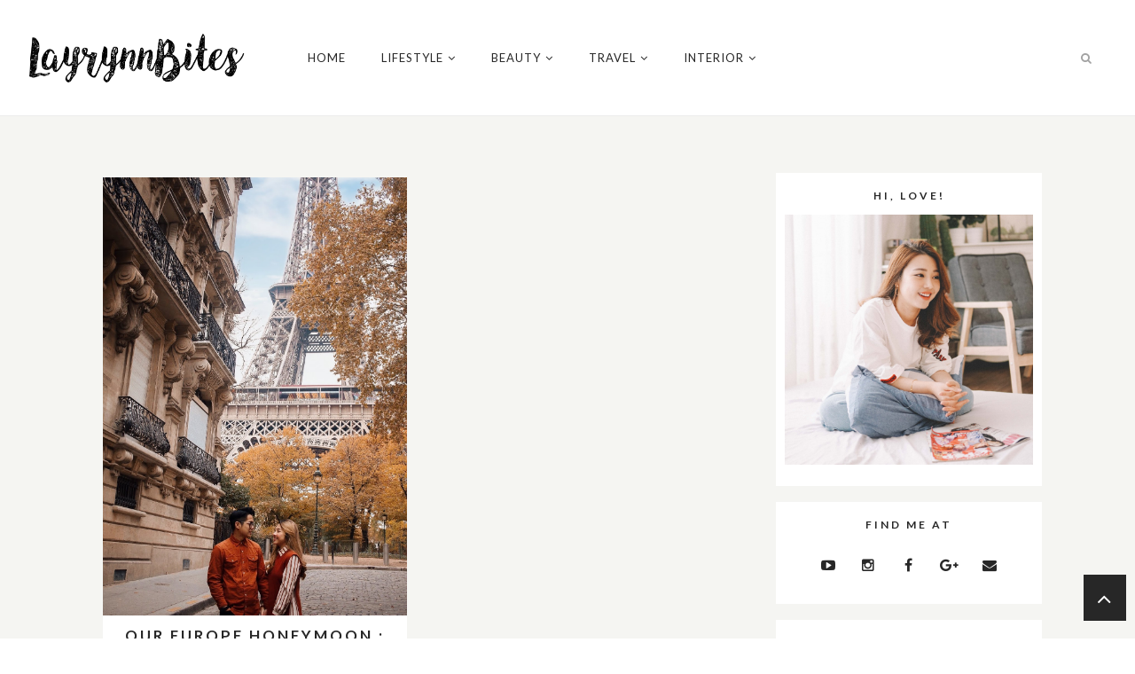

--- FILE ---
content_type: text/html; charset=UTF-8
request_url: https://www.layrynnbites.com/2019/03/
body_size: 43699
content:
<!DOCTYPE html>
<html class='v2' dir='ltr' xmlns='http://www.w3.org/1999/xhtml' xmlns:b='http://www.google.com/2005/gml/b' xmlns:data='http://www.google.com/2005/gml/data' xmlns:expr='http://www.google.com/2005/gml/expr'>
<head>
<link href='https://www.blogger.com/static/v1/widgets/335934321-css_bundle_v2.css' rel='stylesheet' type='text/css'/>
<meta CONTENT='IE=edge' HTTP-EQUIV='X-UA-Compatible'/>
<meta content='width=device-width,initial-scale=1.0,minimum-scale=1.0,maximum-scale=1.0' name='viewport'/>
<link href="//fonts.googleapis.com/css?family=Lato%7CEb+Garamond" rel="stylesheet" type="text/css">
<script src='https://use.fontawesome.com/b407849eb9.js'></script>
<link HREF='//maxcdn.bootstrapcdn.com/font-awesome/4.6.0/css/font-awesome.min.css' REL='stylesheet'/>
<script src='//ajax.googleapis.com/ajax/libs/jquery/1.7.1/jquery.min.js'></script>
<!-- Open Graph -->
<meta content='March 2019' property='og:title'/>
<meta content='http://www.layrynnbites.com/2019/03/' property='og:url'/>
<meta content='article' property='og:type'/>
<meta content='CARMEN LAYRYNN | MALAYSIA BEAUTY, TRAVEL, LIFESTYLE BLOGGER' property='og:site_name'/>
<meta content='logo-link' property='og:image'/>
<meta content='"carmen layrynn blog" "Malaysia beauty blogger"' name='og:description'/>
<meta content='1682922881948065' property='fb:app_id'/>
<meta content='Dp/ZOtYaEi7' property='fb:admins'/>
<!-- End Open Graph -->
<!-- Twitter Card -->
<meta content='summary_large_image' name='twitter:card'/>
<meta content='@mytwitterhandle' name='twitter:site'/>
<meta content='@mytwitterhandle' name='twitter:creator'/>
<meta content='https://www.layrynnbites.com/' name='twitter:domain'/>
<meta content='https://www.layrynnbites.com/' name='twitter:url'/>
<meta content='CARMEN LAYRYNN | MALAYSIA BEAUTY, TRAVEL, LIFESTYLE BLOGGER: March 2019' name='twitter:title'/>
<meta content='Image URL' name='twitter:image:src'/>
<meta content='"carmen layrynn blog" "Malaysia beauty blogger"' name='twitter:description'/>
<meta content='http://www.layrynnbites.com/2019/03/' name='twitter:url'/>
<!-- End Twitter Card -->
<script type='text/javascript'>
/*<![CDATA[*/
//Profile photo resize script
$(document).ready(function(){$("#Profile1 a img",$(this)).each(function(){var src=$(this).attr("src").replace(/\/s[0-9]+/g,'/s1600');$(this).attr("src",src)})});
/*]]>*/
</script>
<script type='text/javascript'>
/*<![CDATA[*/
//Comment profile photos
$(document).ready(function(){$("#comment-holder img",$(this)).each(function(){var src=$(this).attr("src").replace(/\/s[0-9]+/g,'/s60-c');$(this).attr("src",src)})});
/*]]>*/
</script>
<meta content='text/html; charset=UTF-8' http-equiv='Content-Type'/>
<meta content='blogger' name='generator'/>
<link href='https://www.layrynnbites.com/favicon.ico' rel='icon' type='image/x-icon'/>
<link href='http://www.layrynnbites.com/2019/03/' rel='canonical'/>
<link rel="alternate" type="application/atom+xml" title="CARMEN LAYRYNN | MALAYSIA BEAUTY, TRAVEL, LIFESTYLE BLOGGER - Atom" href="https://www.layrynnbites.com/feeds/posts/default" />
<link rel="alternate" type="application/rss+xml" title="CARMEN LAYRYNN | MALAYSIA BEAUTY, TRAVEL, LIFESTYLE BLOGGER - RSS" href="https://www.layrynnbites.com/feeds/posts/default?alt=rss" />
<link rel="service.post" type="application/atom+xml" title="CARMEN LAYRYNN | MALAYSIA BEAUTY, TRAVEL, LIFESTYLE BLOGGER - Atom" href="https://www.blogger.com/feeds/374678732743540951/posts/default" />
<!--Can't find substitution for tag [blog.ieCssRetrofitLinks]-->
<meta content='"carmen layrynn blog" "Malaysia beauty blogger"' name='description'/>
<meta content='http://www.layrynnbites.com/2019/03/' property='og:url'/>
<meta content='CARMEN LAYRYNN | MALAYSIA BEAUTY, TRAVEL, LIFESTYLE BLOGGER' property='og:title'/>
<meta content='&quot;carmen layrynn blog&quot; &quot;Malaysia beauty blogger&quot;' property='og:description'/>
<title>
March 2019 - CARMEN LAYRYNN | MALAYSIA BEAUTY, TRAVEL, LIFESTYLE BLOGGER
</title>
<meta content='"carmen layrynn blog" "Malaysia beauty blogger"' property='og:description'/>
<style type='text/css'>@font-face{font-family:'EB Garamond';font-style:normal;font-weight:400;font-display:swap;src:url(//fonts.gstatic.com/s/ebgaramond/v32/SlGDmQSNjdsmc35JDF1K5E55YMjF_7DPuGi-6_RkCY9_WamXgHlIbvw.woff2)format('woff2');unicode-range:U+0460-052F,U+1C80-1C8A,U+20B4,U+2DE0-2DFF,U+A640-A69F,U+FE2E-FE2F;}@font-face{font-family:'EB Garamond';font-style:normal;font-weight:400;font-display:swap;src:url(//fonts.gstatic.com/s/ebgaramond/v32/SlGDmQSNjdsmc35JDF1K5E55YMjF_7DPuGi-6_RkAI9_WamXgHlIbvw.woff2)format('woff2');unicode-range:U+0301,U+0400-045F,U+0490-0491,U+04B0-04B1,U+2116;}@font-face{font-family:'EB Garamond';font-style:normal;font-weight:400;font-display:swap;src:url(//fonts.gstatic.com/s/ebgaramond/v32/SlGDmQSNjdsmc35JDF1K5E55YMjF_7DPuGi-6_RkCI9_WamXgHlIbvw.woff2)format('woff2');unicode-range:U+1F00-1FFF;}@font-face{font-family:'EB Garamond';font-style:normal;font-weight:400;font-display:swap;src:url(//fonts.gstatic.com/s/ebgaramond/v32/SlGDmQSNjdsmc35JDF1K5E55YMjF_7DPuGi-6_RkB49_WamXgHlIbvw.woff2)format('woff2');unicode-range:U+0370-0377,U+037A-037F,U+0384-038A,U+038C,U+038E-03A1,U+03A3-03FF;}@font-face{font-family:'EB Garamond';font-style:normal;font-weight:400;font-display:swap;src:url(//fonts.gstatic.com/s/ebgaramond/v32/SlGDmQSNjdsmc35JDF1K5E55YMjF_7DPuGi-6_RkC49_WamXgHlIbvw.woff2)format('woff2');unicode-range:U+0102-0103,U+0110-0111,U+0128-0129,U+0168-0169,U+01A0-01A1,U+01AF-01B0,U+0300-0301,U+0303-0304,U+0308-0309,U+0323,U+0329,U+1EA0-1EF9,U+20AB;}@font-face{font-family:'EB Garamond';font-style:normal;font-weight:400;font-display:swap;src:url(//fonts.gstatic.com/s/ebgaramond/v32/SlGDmQSNjdsmc35JDF1K5E55YMjF_7DPuGi-6_RkCo9_WamXgHlIbvw.woff2)format('woff2');unicode-range:U+0100-02BA,U+02BD-02C5,U+02C7-02CC,U+02CE-02D7,U+02DD-02FF,U+0304,U+0308,U+0329,U+1D00-1DBF,U+1E00-1E9F,U+1EF2-1EFF,U+2020,U+20A0-20AB,U+20AD-20C0,U+2113,U+2C60-2C7F,U+A720-A7FF;}@font-face{font-family:'EB Garamond';font-style:normal;font-weight:400;font-display:swap;src:url(//fonts.gstatic.com/s/ebgaramond/v32/SlGDmQSNjdsmc35JDF1K5E55YMjF_7DPuGi-6_RkBI9_WamXgHlI.woff2)format('woff2');unicode-range:U+0000-00FF,U+0131,U+0152-0153,U+02BB-02BC,U+02C6,U+02DA,U+02DC,U+0304,U+0308,U+0329,U+2000-206F,U+20AC,U+2122,U+2191,U+2193,U+2212,U+2215,U+FEFF,U+FFFD;}@font-face{font-family:'Lato';font-style:normal;font-weight:400;font-display:swap;src:url(//fonts.gstatic.com/s/lato/v25/S6uyw4BMUTPHjxAwXiWtFCfQ7A.woff2)format('woff2');unicode-range:U+0100-02BA,U+02BD-02C5,U+02C7-02CC,U+02CE-02D7,U+02DD-02FF,U+0304,U+0308,U+0329,U+1D00-1DBF,U+1E00-1E9F,U+1EF2-1EFF,U+2020,U+20A0-20AB,U+20AD-20C0,U+2113,U+2C60-2C7F,U+A720-A7FF;}@font-face{font-family:'Lato';font-style:normal;font-weight:400;font-display:swap;src:url(//fonts.gstatic.com/s/lato/v25/S6uyw4BMUTPHjx4wXiWtFCc.woff2)format('woff2');unicode-range:U+0000-00FF,U+0131,U+0152-0153,U+02BB-02BC,U+02C6,U+02DA,U+02DC,U+0304,U+0308,U+0329,U+2000-206F,U+20AC,U+2122,U+2191,U+2193,U+2212,U+2215,U+FEFF,U+FFFD;}@font-face{font-family:'Lato';font-style:normal;font-weight:700;font-display:swap;src:url(//fonts.gstatic.com/s/lato/v25/S6u9w4BMUTPHh6UVSwaPGQ3q5d0N7w.woff2)format('woff2');unicode-range:U+0100-02BA,U+02BD-02C5,U+02C7-02CC,U+02CE-02D7,U+02DD-02FF,U+0304,U+0308,U+0329,U+1D00-1DBF,U+1E00-1E9F,U+1EF2-1EFF,U+2020,U+20A0-20AB,U+20AD-20C0,U+2113,U+2C60-2C7F,U+A720-A7FF;}@font-face{font-family:'Lato';font-style:normal;font-weight:700;font-display:swap;src:url(//fonts.gstatic.com/s/lato/v25/S6u9w4BMUTPHh6UVSwiPGQ3q5d0.woff2)format('woff2');unicode-range:U+0000-00FF,U+0131,U+0152-0153,U+02BB-02BC,U+02C6,U+02DA,U+02DC,U+0304,U+0308,U+0329,U+2000-206F,U+20AC,U+2122,U+2191,U+2193,U+2212,U+2215,U+FEFF,U+FFFD;}</style>
<style id='page-skin-1' type='text/css'><!--
/*------------------------------------
Blogger Template Style
Template name : Ashleigh
Designer : Georgia Lou Studios
Site : http://georgialoustudios.com
Verion : Full Version
Version #: 1.0.3
Updated: October 2016
--------------------------------------*/
<Variable name="body.background" description="Body Background" type="background" color="#F5F5F2" default="$(color) none repeat scroll top left"/>
<Group description="Body Background" selector="">
<Variable name="body.bg" description="Body Background" type="color" default="#F5F5F2"/>
<Variable name="maincontent.bg" description="Main Content BG" type="color" default="#F5F5F2"/>
</Group>
<Group description="Header - Text Logo" selector="">
<Variable name="header.bg" description="Header Background" type="color" default="#ffffff"/>
<Variable name="header.border" description="Header Border" type="color" default="#ececec"/>
<Variable name="logo.font" description="Logo Font" type="font" default="normal normal 70px 'bromelloregular', sans-serif"/>
<Variable name="logo.text.color" description="Logo Color" type="color" default="#272727"/>
<Variable name="logo.linkhover.color" description="Logo Link Hover" type="color" default="#abd2ab"/>
</Group>
<Group description="Header - Site Description" selector="">
<Variable name="description.font" description="Description Font" type="font" default="normal bold 14px 'Lato', sans-serif"/>
<Variable name="decription.text.color" description="Description Text Color" type="color" default="#272727"/>
</Group>
<Group description="Simple Color Scheme" selector="">
<Variable name="accent.color" description="Accent Color 1" type="color" default="#272727"/>
<Variable name="accent.color.2" description="Accent Color 2" type="color" default="#abd2ab"/>
<Variable name="link.color" description="Link Color" type="color" default="#abd2ab"/>
<Variable name="link.hover.color" description="Link Hover Color" type="color" default="#abd2ab"/>
</Group>
<Group description="Main Navigation" selector="">
<Variable name="mainnav.font" description="Navigation Font" type="font" default="normal normal 13px 'Lato', sans-serif"/>
<Variable name="mainnav.text.color" description="Links Color" type="color" default="#272727"/>
<Variable name="mainnav.hover.color" description="Links Hover Color" type="color" default="#abd2ab"/>
</Group>
<Group description="Drop Down Menu Fonts" selector="">
<Variable name="dropdown.font" description="Navigation Font" type="font" default="normal normal 13px 'Lato', sans-serif"/>
<Variable name="dropdown.font.color" description="Font Color" type="color" default="#272727"/>
<Variable name="dropdown.font.colorhover" description="Font Hover Color" type="color" default="#ffffff"/>
</Group>
<Group description="Drop Down Menu Colors" selector="">
<Variable name="dropdown.bg.color" description="Drop Down BG" type="color" default="#ffffff"/>
<Variable name="dropdown.bg.colorhover" description="BG Hover Color" type="color" default="#abd2ab"/>
<Variable name="dropdown.border" description="Border Between Links" type="color" default="#f2f2f2"/>
</Group>
<Group description="Mobile Main Navigation Text" selector="">
<Variable name="mobilenav.button.text" description="Button Text" type="color" default="#272727"/>
<Variable name="mobilenav.links" description="Menu Links" type="color" default="#272727"/>
<Variable name="mobilenav.links.hover" description="Menu Links Hover" type="color" default="#ffffff"/>
</Group>
<Group description="Mobile Main Navigation Colors" selector="">
<Variable name="mobilenav.bg.hover" description="Menu Links BG Hover" type="color" default="#abd2ab"/>
<Variable name="mobile.dropdown.bg" description="Drop Down BG" type="color" default="#F5F5F2"/>
</Group>
<Group description="Body Text" selector="">
<Variable name="body.font" description="Body Font" type="font" default="normal normal 16px 'EB Garamond', serif"/>
<Variable name="body.text.color" description="Body Font Color" type="color" default="#343434"/>
</Group>
<Group description="Sidebar Gadgets Titles" selector="">
<Variable name="widget.title.font" description="Sidebar Widget Title Font" type="font" default="normal bold 12px 'Lato', sans-serif"/>
<Variable name="widget.title.color" description="Sidebar Widget Title Color" type="color" default="#272727"/>
</Group>
<Group description="Headings Text" selector="h1,h2,h3,h4,h5,h6">
<Variable name="header.font" description="Font" type="font"
default="normal normal 12px 'Lato', serif"/>
<Variable name="header.text.color" description="Header Text Color" type="color" default="#272727"/>
</Group>
<Group description="Post Titles" selector="">
<Variable name="post.title.font" description="Post Title Font" type="font" default="normal bold 24px 'Lato', serif"/>
<Variable name="post.title.color" description="Title Color" type="color" default="#272727"/>
<Variable name="post.title.hover" description="Title Hover Color" type="color" default="#abd2ab"/>
</Group>
<Group description="Labels Above Post title" selector="">
<Variable name="labelspost.font" description="Font" type="font" default="normal bold 10px 'Lato', sans-serif"/>
<Variable name="labelspostlink.color" description="Link Color" type="color" default="#272727"/>
</Group>
<Group description="Date Below Title" selector="">
<Variable name="dateheader.font" description="Font" type="font" default="normal bold 10px 'Lato', sans-serif"/>
<Variable name="dateheader.color" description="Body Font Color" type="color" default="#272727"/>
</Group>
<Group description="Slider Styles" selector="">
<Variable name="slider.title.font" description="Slider Title Font" type="font" default="normal bold 24px 'Lato', serif"/>
<Variable name="slider.title.color" description="Title Color" type="color" default="#272727"/>
<Variable name="slider.label.font" description="Slider Label Font" type="font" default="normal bold 10px 'Lato', sans-serif"/>
<Variable name="slider.label.color" description="Labels Color" type="color" default="#272727"/>
<Variable name="slider.button.color" description="Button Color" type="color" default="#272727"/>
</Group>
<Group description="Promo Boxes" selector="">
<Variable name="promo.title.font" description="Title Font" type="font" default="normal bold 24px 'Lato', serif"/>
<Variable name="promo.title.color" description="Font Color" type="color" default="#272727"/>
</Group>
<Group description="Above Content Gadgets" selector="">
<Variable name="abovecontent.title.font" description="Title Font" type="font" default="normal normal 13px 'Lato', serif"/>
<Variable name="abovecontent.title.color" description="Title Color" type="color" default="#272727"/>
<Variable name="abovecontent.widget.font" description="Text Font" type="font" default="normal normal 16px 'EB Garamond', serif"/>
<Variable name="abovecontent.widget.color" description="Text Color" type="color" default="#343434"/>
</Group>
<Group description="Above Posts Gadgets" selector="">
<Variable name="aboveposts.title.font" description="Title Font" type="font" default="normal normal 13px 'Lato', serif"/>
<Variable name="aboveposts.title.color" description="Title Color" type="color" default="#272727"/>
<Variable name="aboveposts.widget.font" description="Text Font" type="font" default="normal normal 16px 'EB Garamond', serif"/>
<Variable name="aboveposts.widget.color" description="Text Color" type="color" default="#343434"/>
</Group>
<Group description="Share Post Links" selector="">
<Variable name="postfooter.font" description="Font" type="font" default="normal bold 10px 'Lato', sans-serif"/>
<Variable name="share.icons.bg" description="Background Color" type="color" default="#272727"/>
<Variable name="share.icons" description="Link Color" type="color" default="#ffffff"/>
<Variable name="share.icons.hover" description="Link Hover Color" type="color" default="#abd2ab"/>
</Group>
<Group description="Author Profile Below Post" selector="">
<Variable name="authorprofile.color" description="Text Color" type="color" default="#343434"/>
<Variable name="authorprofilelink.color" description="Name Color" type="color" default="#272727"/>
</Group>
<Group description="Related Posts" selector="">
<Variable name="relpost.heading" description="Heading Font" type="font" default="normal bold 18px 'Lato', serif"/>
<Variable name="relpost.heading.color" description="Heading Color" type="color" default="#272727"/>
<Variable name="relpost.title" description="Post Title Font" type="font" default="normal bold 12px 'Lato', sans-serif"/>
<Variable name="relpost.title.color" description="Post Title Color" type="color" default="#272727"/>
</Group>
<Group description="Post Comments" selector="">
<Variable name="comment.heading" description="Heading Font" type="font" default="normal normal 18px 'Lato', sans-serif"/>
<Variable name="comment.heading.color" description="Heading Color" type="color" default="#272727"/>
</Group>
<Group description="Read More Button" selector="">
<Variable name="readmore.font" description="Font" type="font" default="normal bold 10px 'Lato', sans-serif"/>
<Variable name="readmore.bg.color" description="Background Color" type="color" default="#272727"/>
<Variable name="readmore.color" description="Font Color" type="color" default="#ffffff"/>
<Variable name="readmore.bg.color.hover" description="Background Hover Color" type="color" default="#abd2ab"/>
</Group>
<Group description="Blog Pager" selector="">
<Variable name="blogpager.font" description="Font" type="font" default="normal bold 10px 'Lato', sans-serif"/>
<Variable name="blogpager.color" description="Text Color" type="color" default="#ffffff"/>
<Variable name="blogpager.bg.color" description="Background Color" type="color" default="#272727"/>
<Variable name="blogpager.bg.color.hover" description="Background Hover Color" type="color" default="#abd2ab"/>
</Group>
<Group description="About Me Gadget" selector="">
<Variable name="aboutme.title.font" description="Title Font" type="font" default="normal normal 36px 'bromelloregular', sans-serif"/>
<Variable name="aboutme.title.color" description="Title Color" type="color" default="#272727"/>
<Variable name="aboutme.desc.font" description="Description Font" type="font" default="normal normal 16px 'EB Garamond', serif"/>
<Variable name="aboutme.desc.color" description="Description Color" type="color" default="#343434"/>
</Group>
<Group description="Labels Gadget Text" selector="">
<Variable name="label.font" description="Labels Font" type="font" default="normal bold 11px 'Lato', sans-serif"/>
<Variable name="label.text" description="Text Color" type="color" default="#272727"/>
<Variable name="label.text.hover" description="Text Color Hover" type="color" default="#ffffff"/>
<Variable name="listlabel.color" description="Label Text (List Style)" type="color" default="#272727"/>
</Group>
<Group description="Labels Gadget Colors" selector="">
<Variable name="label.bg" description="Label Background" type="color" default="#fffff"/>
<Variable name="label.bg.hover" description="Label Background Hover" type="color" default="#abd2ab"/>
</Group>
<Group description="Blog Archive Gadget" selector="">
<Variable name="barchive.text.color" description="Text Color" type="color" default="#272727"/>
<Variable name="barchive.link.hover" description="Link Hover Color" type="color" default="#abd2ab"/>
<Variable name="barchive.border" description="DropDown Style Border" type="color" default="#F5F5F2"/>
<Variable name="barchive.ddtext.color" description="DropDown Style Text" type="color" default="#898989"/>
</Group>
<Group description="Top Bar Follow Gadget" selector="">
<Variable name="top.follow.buttons.color" description="Follow Icons Color" type="color" default="#272727"/>
<Variable name="top.follow.buttons.color.hover" description="Follow Ico Color Hover" type="color" default="#abd2ab"/>
</Group>
<Group description="Follow Gadget" selector="">
<Variable name="follow.buttons.color" description="Follow Icons Color" type="color" default="#272727"/>
<Variable name="follow.buttons.hover" description="Follow Icon BG Hover" type="color" default="#abd2ab"/>
<Variable name="follow.buttons.color.hover" description="Follow Icon Color Hover" type="color" default="#ffffff"/>
</Group>
<Group description="Search Box Gadget" selector="">
<Variable name="search.bg" description="Background" type="color" default="#ffffff"/>
<Variable name="search.border" description="Search Box Border" type="color" default="#F5F5F2"/>
<Variable name="search.text" description="Search Text Color" type="color" default="#898989"/>
</Group>
<Group description="Follow by Email Gadget" selector="">
<Variable name="followbyemail.border" description="Email Box Border" type="color" default="#F5F5F2"/>
<Variable name="followbyemail.text" description="Email Text Color" type="color" default="#898989"/>
<Variable name="followbyemail.button.font" description="Button Font" type="font" default="normal bold 11px 'Lato', sans-serif"/>
<Variable name="followbyemail.button.text" description="Button Text Color" type="color" default="#ffffff"/>
</Group>
<Group description="Popular Posts Gadget" selector="">
<Variable name="popposts.font" description="Post Title Font" type="font" default="normal bold 24px 'Lato', serif"/>
<Variable name="popposts.font.color" description="Post Title Color" type="color" default="#272727"/>
<Variable name="popposts.snippet" description="Snippet Text Color" type="color" default="#343434"/>
</Group>
<Group description="Contact Form Gadget" selector="">
<Variable name="contactform.button.text" description="Button Text Color" type="color" default="#ffffff"/>
<Variable name="contactform.button.font" description="Button Font" type="font" default="normal bold 11px 'Lato', sans-serif"/>
<Variable name="contactform.border" description="Input Borders" type="color" default="#F5F5F2"/>
<Variable name="contactform.font.color" description="Font Color" type="color" default="#343434"/>
<Variable name="contactform.font" description="Font" type="font" default="normal normal 16px 'EB Garamond', serif"/>
</Group>
<Group description="Footer Social" selector="">
<Variable name="footer.bg.main" description="Background" type="color" default="#272727"/>
<Variable name="footer.social.color" description="Social Link Color" type="color" default="#ffffff"/>
<Variable name="footer.social.hover" description="Link Hover color" type="color" default="#abd2ab"/>
</Group>
<Group description="Footer Fonts" selector="">
<Variable name="footer.title.font" description="Titles Font" type="font" default="normal normal 14px 'Lato', sans-serif"/>
<Variable name="footer.title.color" description="Title Font Color" type="color" default="#272727"/>
<Variable name="footer.font.color" description="Main Font Color" type="color" default="#343434"/>
<Variable name="footer.links.color" description="Links Color" type="color" default="#abd2ab"/>
</Group>
<Group description="Labels Gadget Footer" selector="">
<Variable name="footerlabel.text" description="Labels Text Color" type="color" default="#ffffff"/>
<Variable name="footerlabel.text.hover" description="Label Text Color Hover" type="color" default="#ffffff"/>
</Group>
<Group description="Bottom Footer (Credits)" selector="">
<Variable name="fcredits.bg" description="Background" type="color" default="#ffffff"/>
<Variable name="fcredits.color" description="Font Color" type="color" default="#272727"/>
<Variable name="fcredits.link.color" description="Links Color" type="color" default="#abd2ab"/>
</Group>
/* CSS Reset
=========================== */
article,aside,details,figcaption,figure,footer,header,hgroup,main,nav,section,summary{display:block;}audio,canvas,video{display:inline-block;}audio:not([controls]){display:none;height:0;}[hidden]{display:none;}html{-ms-text-size-adjust:100%;-webkit-text-size-adjust:100%;}body{margin:0;}a:focus{outline:thin dotted;}a:active,a:hover{outline:0;}b,strong{font-weight:bold;}dfn{font-style:italic;}hr{-moz-box-sizing:content-box;box-sizing:content-box;height:0;}figure{margin:0;}fieldset{border:1px solid #c0c0c0;margin:0 2px;padding:0.35em 0.625em 0.75em;}legend{border:0;padding:0;}button,input,select,textarea{font-family:inherit;font-size:100%;margin:0;}button,input{line-height:normal;}button,select{text-transform:none;}button,html input[type="button"],input[type="reset"],input[type="submit"]{-webkit-appearance:button;cursor:pointer;}button[disabled],html input[disabled]{cursor:default;}input[type="checkbox"],input[type="radio"]{box-sizing:border-box;padding:0;}input[type="search"]{-webkit-appearance:textfield;-moz-box-sizing:content-box;-webkit-box-sizing:content-box;box-sizing:content-box;}input[type="search"]::-webkit-search-cancel-button,input[type="search"]::-webkit-search-decoration{-webkit-appearance:none;}button::-moz-focus-inner,input::-moz-focus-inner{border:0;padding:0;}textarea{overflow:auto;vertical-align:top;}table{border-collapse:collapse;border-spacing:0;}
html{color:#000;background:#FFF}body,div,dl,dt,dd,ul,ol,li,h1,h2,h3,h4,h5,h6,pre,code,form,fieldset,legend,input,textarea,p,blockquote,th,td{margin:0;padding:0}table{border-collapse:collapse;border-spacing:0}fieldset,img{border:0}address,caption,cite,code,dfn,em,strong,th,var{font-style:normal;font-weight:normal}ol,ul{list-style:none}caption,th{text-align:left}h1,h2,h3,h4,h5,h6{font-size:100%;font-weight:normal}q:before,q:after{content:''}abbr,acronym{border:0;font-variant:normal}sup{vertical-align:text-top}sub{vertical-align:text-bottom}input,textarea,select{font-family:inherit;font-size:inherit;font-weight:inherit;*font-size:100%}legend{color:#000}#yui3-css-stamp.cssreset{display:none}
textarea:focus, input:focus{outline: none;}
img {
max-width: 100%;
height: auto;
width: auto\9; /* ie8 */
}
ins{text-decoration:underline}
del{text-decoration:line-through}
q:after,q:before{content:''}
abbr,acronym{border:0}
input, textarea
{-webkit-appearance: none;-moz-appearance: none;appearance: none;-webkit-border-radius: 0;-webkit-font-smoothing:antialiased;}
input:focus,
select:focus,
textarea:focus,
button:focus {
outline: none;
}
caption,th{text-align:center}
dl,ol,ul{list-style-position:inside;list-style:none;}
li{list-style:none;}
a{outline:none; text-decoration: none; transition: all 0.2s ease 0s; color:#abd2ab;}
a:hover {color: #abd2ab; text-decoration:none;}
body{background:#F5F5F2 none repeat scroll top left; font: normal normal 16px 'EB Garamond', serif; color: #343434; padding: 130px 0 0; line-height: 1.6;  letter-spacing: 0.5px;}
.clr {clear:both; float:none;}
.post-timestamp {margin:0;}
.post-footer-line>* {margin:0;}
.widget {line-height: 1.6;margin:0;}
.section {margin:0;}
.post-header, .post-footer {line-height: inherit;}
.widget li, .BlogArchive #ArchiveList ul.flat li {padding:0;}
.widget ul {padding:0;line-height: inherit;}
#Attribution1 {height:0px;visibility:hidden;display:none;}
#b-navbar {height:0px;visibility:hidden;display:none;}
#navbar-iframe {height:0px;visibility:hidden;display:none !important;}
.cookie-choices-info {z-index: 999999 !important;}
/******************************
Custom Font
*******************************/
@font-face {
font-family: 'bromelloregular';
src: url('https://dl.dropboxusercontent.com/s/1wilz87jw1wpmvy/bromello-webfont.eot');
src: url('https://dl.dropboxusercontent.com/s/1wilz87jw1wpmvy/bromello-webfont.eot?#iefix') format('embedded-opentype'),
url('https://dl.dropboxusercontent.com/s/01928da91bswefl/bromello-webfont.woff2') format('woff2'),
url('https://dl.dropboxusercontent.com/s/3p64a1d7k9t9k0y/bromello-webfont.woff') format('woff'),
url('https://dl.dropboxusercontent.com/s/ol4bwlc1s8u824j/bromello-webfont.ttf') format('truetype'),
url('https://dl.dropboxusercontent.com/s/6rypqx8l07fsv10/bromello-webfont.svg') format('svg');
font-weight: normal;
font-style: normal;
}
/******************************
Social Media Widget icons
*******************************/
.fabe:before {content:"\f1b4"}
.fafa:before {content:"\f09a"}
.fatw:before {content:"\f099"}
.fahe:before {content:"\f004"}
.fadr:before {content:"\f17d"}
.fafl:before {content:"\f16e"}
.fago:before {content:"\f0d5"}
.fain:before {content:"\f16d"}
.fali:before {content:"\f0e1"}
.fapi:before {content:"\f231"}
.favi:before {content:"\f194"}
.fayo:before {content:"\f16a"}
.favi2:before {content:"\f1ca"}
.faso:before {content:"\f1be"}
.fabo:before {content:"\f02d"}
.fade:before {content:"\f1bd"}
.fafo:before {content:"\f180"}
.fare:before {content:"\f1a1"}
.fatu:before {content:"\f173"}
.fars:before {content:"\f09e"}
.fash:before {content:"\f07a"}
.favk:before {content:"\f189"}
.fatw2:before {content:"\f1e8"}
.fasp:before {content:"\f1bc"}
.faen:before {content:"\f0e0"}
.fashop:before {content:"\f07a"}
.facom:before {content:"\f0e5"}
/*****************************
Header
*******************************/
#header {
background-color:#ffffff;
display: inline-block;
float: left;
padding: 25px 30px;
z-index: 100000;
}
#header-wrapper {
}
#Header1 {padding:0;}
#Header1 img {
max-height: 80px;
width: auto;
}
#header-inner {
background-position:center !important;
margin:0 auto;
}
.Header h1 {
font: normal normal 70px 'bromelloregular', sans-serif;
text-align: left;
color:#272727;
margin:0;
line-height:1;
}
.menuOpacity2 .Header h1 {
font-size: 50px !important;
}
.Header h1 a {
color:#272727;
}
#header h1 a:hover {
color:#abd2ab;
}
.descriptionwrapper {
margin-top: 15px;
}
.descriptionwrapper p {
font: normal bold 14px 'Lato', sans-serif;
color:#272727;
text-align:center;
letter-spacing: 1px;
}
#header-inner img {
border:0 none;
background:none;
width:auto;
height:auto;
margin:0 auto;
-o-transition:.4s;
-ms-transition:.4s;
-moz-transition:.4s;
-webkit-transition:.4s;
transition:.4s;
}
.titlewrapper {
text-align: center;
}
.Header .description {
margin:0;
padding:0;
}
/********************************
Main Menu
*********************************/
#mmenu {
display: inline-block;
float: left;
line-height: 130px;
-o-transition:.4s;
-ms-transition:.4s;
-moz-transition:.4s;
-webkit-transition:.4s;
transition:.4s;
}
#LinkList60 {
display:none;
}
.menu-wrapper {
position: fixed;
top: 0;
width: 100%;
z-index: 9999;
background-color:#ffffff;
line-height: 130px;
-o-transition:.4s;
-ms-transition:.4s;
-moz-transition:.4s;
-webkit-transition:.4s;
transition:.4s;
}
.menu-display {
display:inline-block !important;
}
.menuOpacity1 {
opacity: 1.0;
-webkit-backface-visibility: hidden;
border-bottom: 1px solid #ececec;
}
/* On Scroll Styles */
.menuOpacity2 {
opacity: 0.9;
}
.menuOpacity2 #mmenu,
.menu-wrapper.menuOpacity2 {
line-height: 70px;
}
.menuOpacity2 #top-social-search,
.menuOpacity2 #search-toggle,
.menuOpacity2 #search-toggle:before,
.menuOpacity2 #LinkList103 .social-media-gadget ul li a  {
line-height: 70px;
height: 70px;
}
.menu-wrapper.menuOpacity2 #header {
padding-top: 5px;
padding-bottom: 5px;
}
.menu-wrapper.menuOpacity2 #Header1 img {
max-height: 60px;
}
.menuOpacity2:hover {
opacity: 1;
transition: all 0.4s ease 0s;
}
.main-menu {
text-align:right;
float:none;
background-color:#ffffff;
letter-spacing: 2px;
opacity:1.0;
filter: alpha(opacity=100);
z-index: 9999;
font-weight: 500;
-o-transition:.4s;
-ms-transition:.4s;
-moz-transition:.4s;
-webkit-transition:.4s;
transition:.4s;
}
.main-menu > ul > li > a:hover,
.main-menu > ul > li > a:active {
color: #ead1dc !important;
}
.main-menu ul li ul {
z-index:998;
}
.main-menu > ul > li {
float:none;
display:inline-block;
line-height:50px;
position:relative;
list-style:none;
}
.main-menu > ul > li:last-child {
margin-right:0;
}
.main-menu > ul > li > a {
padding:0 40px 0 0;
display:inline-block;
line-height:50px;
font:normal normal 13px 'Lato', sans-serif;
color:#272727;
text-transform: uppercase;
letter-spacing: 1px;
font-weight: 500;
}
/* Dropdown Menu Styles */
.main-menu > ul > li:hover > ul {
display:block;
top:51px;
background-color:#ffffff;
}
.main-menu ul > li ul {
display:none;
position:absolute;
left:0;
top:100%;
z-index:993;
width:200px;
border: 1px solid rgba(0, 0, 0, 0.1);
text-transform: uppercase;
}
.main-menu li ul li a {
height:inherit;
float:inherit;
text-align:left;
display:block;
margin:0!important;
padding:0 15px;
z-index:993;
border-bottom:1px solid #f2f2f2;
font:normal normal 13px 'Lato', sans-serif;
color:#272727;
line-height:40px;
}
.main-menu li ul li:last-child a {
border-bottom:none
}
.main-menu li a i {
margin-left:5px
}
.main-menu li ul li a:hover {
background-color:#ead1dc;
}
.main-menu > ul > li:hover li:hover > a {
color:#ffffff;
}
/***********************************
SlickNav Mobile Menu
************************************/
#mobile-menu {
display:none;
}
.slicknav_menu.menuOpacity2 {
}
.slicknav_btn { position: relative; display: block; vertical-align: middle; line-height: 130px; cursor: pointer; height: 130px;}
.slicknav_menu {opacity:1.0; filter: alpha(opacity=100);z-index: 9999; width: 100%;  line-height: 1.6;}
.slicknav_menu  .slicknav_menutxt { display: none;}
.slicknav_menu .slicknav_icon { margin: 0 auto;}
.slicknav_menu .slicknav_no-text { margin: 0; }
.slicknav_menu .slicknav_icon-bar { display: block; width: 1.4em; height: 0.21em;}
.slicknav_btn .slicknav_icon-bar + .slicknav_icon-bar { margin-top: 0.188em }
.slicknav_nav { clear: both }
.slicknav_nav ul,
.slicknav_nav li { display: block }
.slicknav_nav .slicknav_arrow { font-size: 0.8em; margin: 0 0 0 0.4em; }
.slicknav_nav .slicknav_item { cursor: pointer; }
.slicknav_nav .slicknav_row { display: block; }
.slicknav_nav a { display: block; text-transform: uppercase !important; font-size: 15px !important; }
.slicknav_nav .slicknav_item a,
.slicknav_nav .slicknav_parent-link a { display: inline }
.slicknav_brand { float:left }
.slicknav_menu:before,
.slicknav_menu:after { content: " "; display: table; }
.slicknav_menu:after { clear: both }
/* IE6/7 support */
.slicknav_menu { *zoom: 1 }
.slicknav_menu {
font:normal normal 13px 'Lato', sans-serif;
font-size:16px;
box-sizing:border-box;
}
.slicknav_menu .fa-angle-down {
display:none;
}
.slicknav_menu * {
box-sizing:border-box;
}
/* Button */
.slicknav_btn {
padding: 58.5px 20px 53.5px;
text-decoration:none;
width: 63px;
left: 50%;
margin-top: 0;
margin-bottom: 0;
margin-left: -31.5px;
}
/* Button Text */
.slicknav_menu  .slicknav_menutxt {
color: #272727;
}
/* Button Lines */
.slicknav_menu .slicknav_icon-bar {
background-color: #272727;
}
.slicknav_menu {
}
.slicknav_nav {
color:#272727;
margin:0;
padding:0;
font-size:0.875em;
background: #F5F5F2;
}
.slicknav_nav, .slicknav_nav ul {
list-style: none;
overflow:hidden;
}
.slicknav_nav ul {
padding:0;
margin:0;
}
.slicknav_menu ul li {
border-bottom: 1px solid #e9e9e9;
}
.slicknav_nav .slicknav_row {
padding:8px 10px;
margin:2px 5px;
}
.slicknav_nav a{
padding:8px 10px;
margin:2px 5px;
text-decoration:none;
color:#272727;
}
.slicknav_nav .slicknav_item a,
.slicknav_nav .slicknav_parent-link a {
padding:0;
margin:0;
}
.slicknav_nav .slicknav_row:hover {
background:#ead1dc;
color:#ffffff;
}
.slicknav_row:hover a {
color:#ffffff;
}
.slicknav_nav a:hover{
background:#ead1dc;
color:#ffffff;
}
.slicknav_nav .slicknav_txtnode {
margin-left:15px;
}
.slicknav_brand {
color:#272727;
font-size: 18px;
line-height:30px;
padding:7px 12px;
height:44px;
}
.slicknav_nav ul li ul {
margin-left:20px;
}
.menuOpacity2 .slicknav_btn {
padding: 28.5px 20px 0;
line-height: 70px !important;
height: 70px;
}
/*****************************
Top Bar Search & Social
******************************/
#top-social-search {
max-width: 50%;
position: fixed;
z-index: 99999;
opacity: 1.0;
top: 0;
right: 95px;
height: 130px;
line-height: 130px;
-o-transition:.4s;
-ms-transition:.4s;
-moz-transition:.4s;
-webkit-transition:.4s;
transition:.4s;
}
/* Top Search Styles */
#HTML106 {
z-index: 99999;
width: 300px;
opacity: 1.0;
float: right;
padding-top: 2px;
margin-right: -22px;
}
#HTML106 #searchform fieldset {
border-color: #cccccc;
}
#search-toggle {
background: #ffffff;
color: #999;
position: fixed;
top: 0;
right: 30px;
font-family: "Fontawesome";
font-size: 13px;
text-align: center;
height: 130px;
width: 50px;
line-height: 130px;
border: 0;
z-index: 99999;
opacity: 0.9;
-o-transition:.4s;
-ms-transition:.4s;
-moz-transition:.4s;
-webkit-transition:.4s;
transition:.4s;
}
#search-toggle:before {
content: "\f002";
line-height: 50px;
height: 130px;
width: 130px;
-o-transition:.4s;
-ms-transition:.4s;
-moz-transition:.4s;
-webkit-transition:.4s;
transition:.4s;
}
#search-toggle:hover {
opacity: 1.0;
transition: all 0.4s ease 0s;
}
#HTML106 {
right: -25px;
overflow-y: hidden;
max-height: 0px; /* approximate max height */
transition-property: all;
transition-duration: .5s;
transition-timing-function: cubic-bezier(0, 1, 0.5, 1);
}
#HTML106.closed {
max-height: 300px;
}
/* Top Social Styles */
#LinkList103 {
z-index: 99999;
opacity: 1.0;
}
#LinkList103 .social-media-gadget ul {overflow: hidden;line-height: 50px; text-align:right;}
#LinkList103 .social-media-gadget ul li {display: inline-block;}
#LinkList103 .social-media-gadget ul li a {margin: 1px; display: block; font-size: 15px; cursor: pointer; width: 15px; height: 130px; line-height:130px; text-align: center; position: relative; z-index: 1; color:#272727; opacity: 1.0; margin-left: 10px; background: transparent; border: 0; border-radius: 0;	-o-transition:.4s;
-ms-transition:.4s;
-moz-transition:.4s;
-webkit-transition:.4s;
transition:.4s;}
#LinkList103 .social-media-gadget ul li a:hover {color: #abd2ab !important; opacity: 1.0; transition: all 0.4s ease 0s; background: transparent;}
#LinkList103 .social-media-gadget a span.smg-label {display:none;}
#LinkList103 .social-media-gadget ul li a:after {border-radius: 0; content: ''; -webkit-box-sizing: content-box;  -moz-box-sizing: content-box; box-sizing: content-box; top: 0; left: 0; padding: 0; box-shadow: 0 0 0 0 transparent; -webkit-transition: -webkit-transform 0.2s, opacity 0.2s;-webkit-transform: scale(.9); -moz-transition: -moz-transform 0.2s, opacity 0.2s; -moz-transform: scale(.9); -ms-transform: scale(.9); transition: transform 0.2s, opacity 0.2s; transform: scale(.9); opacity: 80;}
#LinkList103 .social-media-gadget ul li a:hover:after {box-shadow: 0 0 0 0 transparent; -webkit-transform: scale(1); -moz-transform: scale(1); -ms-transform: scale(1); transform: scale(1); opacity: 1;}
/*****************************
Slider
******************************/
/*--------- [slider] --------*/
figure.slider__item {position: relative;}
.slider-caption-link {
position: absolute;
top: 0;
width: 100%;
height: 660px;
}
figcaption.slide__caption {
position: absolute;
box-sizing: border-box;
top: 35%;
width: 100%;
color: #272727;
box-sizing: border-box;
background: transparent;
text-align:center;
}
figcaption.slide__caption:hover {
}
img.lazyOwl {
height: 660px;
width: 100%;
opacity: 0;
}
.slider_bg {
}
.image_container {
position: relative;
}
figure.slider__item a.post__link {
position: relative;
display: block;
}
.post__description {
z-index:100;
margin: 0 auto;
background: rgba(255,255,255,0.95);
width: 500px;
padding: 40px 60px;
box-sizing: border-box;
}
.post__description p a {
color: #272727;
font: normal bold 10px 'Lato', sans-serif;
font-size: 10px !important;
text-transform: uppercase;
letter-spacing: 2px;
padding-top: 16px;
}
.post__description p a:hover {
text-decoration: underline;
}
.post__description h2 a {
color: #272727;
}
.post__description h2 {
margin-bottom: 2px;
font: normal bold 24px 'Lato', serif;
font-size: 20px !important;
font-weight: 700;
line-height: 1.5;
text-transform: uppercase;
letter-spacing: 3px;
}
.post__description h2 a:hover {
color:#abd2ab;
}
.blog-post-alt-read-more {
margin-top: 15px;
line-height: 1;
}
.blog-post-alt-read-more a {
background: #272727;
color: #fff;
font: normal bold 24px 'Lato', serif;
font-size: 10px;
padding: 15px;
letter-spacing: 2px;
opacity: 0.9;
font-weight: 700;
}
.blog-post-alt-read-more a:hover {
color: #fff;
opacity: 1.0;
background: #abd2ab;
}
.blog-post-alt-read-more a {
line-height: 1;
display: inline-block;
}
.blog-post-alt-read-more .dslc-icon {
color: #fff;
background: #272727;
margin-left: 0;
overflow: hidden;
opacity: 0;
font-size: 0;
-webkit-transition: all .3s;
-moz-transition: all .3s;
transition: all .3s;
display: inline;
}
.blog-post-alt-read-more:hover .dslc-icon {
margin-left: 5px;
opacity: 1;
font-size: inherit !important;
color: #fff;
background: #abd2ab;
}
.dslc-icon-arrow-right:before {
content: "\f061";
}
.slider_bg {
background-size: cover;
background-position: 50%;
background-repeat: no-repeat;
width: 100%;
height: 100%;
top: 0;
position: absolute;
}
/****************************
Promo Area
*****************************/
.promo_boxes {
width: 100%;
}
.promo-area {
box-sizing: content-box;
width:31.425%;
display: inline-block;
padding-right: 2.4175%
}
.promo-area .widget-content {
padding-bottom: 10px;
}
.promo_boxes .promo-area:last-child {
padding-right: 0 !important;
}
#promo-col1 .widget {
}
#promo-col2 .widget {
}
#promo-col3 .widget {
}
.promo_boxes .Image {
text-align: center;
}
.promo_boxes .Image img {
max-height: 250px;
height: 250px;
}
.promo_boxes .Image img:hover {
opacity: 0.8;
}
.promo_boxes .Image span.caption {
text-align: center;
width: 100%;
}
.Image span.caption {
position: relative;
top: -140px;
text-align: center;
text-transform: uppercase;
color: #272727;
font: normal bold 24px 'Lato', serif;
background: rgba(255,255,255,0.9);
padding: 10px 18px;
font-size: 14px;
font-weight: 500;
letter-spacing: 2px;
}
.promo_boxes .Image h2,
.promo_boxes .Image .quickedit {
display: none;
}
/*****************************
Posts
*****************************/
#content-wrapper {
background-color:#F5F5F2;
}
.status-msg-wrap {
background:#ffffff;
color:#000;
width:100%;
overflow:hidden;
margin-bottom:5px;
margin-top:0;
font-size:16px;
text-transform:capitalize;
padding:0px;
}
.status-msg-wrap a {
color:#272727;
text-decoration:none
}
.status-msg-wrap a:hover {
color:#abd2ab
}
.status-msg-body {
width:100% !important;
background:#fff
}
.status-msg-border {
border:none
}
.status-msg-bg {
background-color: #F5F5F2;
}
#content .post-outer {
margin: 0 0 45px 0;
padding-bottom: 12px;
}
#content .post-outer:last-child {
margin-bottom:0px;
}
.post-body {
overflow:hidden;
}
.post {
padding: 0;
}
.pinimg {padding:10px !important; max-width: 90px; height:auto;}
.post-title a, .post-title {
font: normal bold 24px 'Lato', serif;
color: #272727;
margin: 10px 0;
padding: 0;
text-decoration: none;
text-align: center;
text-transform: uppercase;
letter-spacing: 3px;
line-height: 1.25;}
.post-title a:hover {color: #abd2ab;
}
/* Post Header */
.post-header {
line-height: 1.0;
text-align: center;
background: #fff;
padding: 30px 0;
}
.post-labels {
color: #272727;
}
.post-labels a {
font: normal bold 10px 'Lato', sans-serif;
color: #272727;
line-height: 28px;
letter-spacing: 3px;
padding-bottom: 2px;
margin: 3px 3px 3px 0;
text-transform: uppercase;
}
.post-labels a:hover {
color: #272727;
border-bottom: 1px solid #272727;
}
.post-labels a:last-child {
margin-right: 0;
}
.date-header {
color: #272727;
font: normal bold 12px 'Lato', sans-serif;
display: inherit;
text-align: center;
letter-spacing: 3px;
margin: 0;
padding-top: 12px;
text-transform: uppercase;
}
/* Post Body Styles */
.post-body {
background: #fff;
padding: 0 25px 30px;
box-sizing: border-box;
}
.post-body .tr-caption-container {
position: relative;
margin-bottom: 0;
padding: 0;
}
.post-body .tr-caption-container .tr-caption {
position: absolute;
bottom: 0;
left: 0;
padding: 10px 15px;
background: #fff;
font-size: 12px;
}
.post-body h1,
.post-body h2,
.post-body h3,
.post-body h4,
.post-body h5,
.post-body h6 {
margin: 15px 0 10px;
line-height: 1.2 !important;
font: normal normal 12px 'Times New Roman', Times, FreeSerif, serif;
color: #272727;
text-transform: uppercase;
}
.post-body h1 {
font-size: 24px;
}
.post-body h2 {
font-size: 20px;
}
.post-body h3 {
font-size: 18px;
}
.post-body h4 {
font-size: 16px;
}
.post-body h5 {
font-size: 14px;
}
.post-body h6 {
font-size: 12px;
}
.post-body ul,
.post-body ol {
list-style: initial;
padding-left: 2.0em!important;
margin: 0!important;
line-height: inherit!important;
}
.post-body ul li {
list-style: disc!important;
}
.post-body ol li {
list-style: decimal!important;
}
/* Read More Link */
.jump-link {
text-align: center;
padding: 10px 0 40px;
margin-bottom: 20px;
background: #fff;
}
.jump-link:hover {
}
.jump-link a {
display: inline-block;
background: #272727;
font: normal bold 10px 'Lato', sans-serif;
color:#ffffff;
text-transform: uppercase;
padding: 10px 20px !important;
letter-spacing: 2px;
}
.jump-link a:hover {
background: #abd2ab;
color: #ffffff;
}
/* Post Footer */
.post-footer {
margin-top: 30px;
}
.post-footer-line-1 {
}
.post-footer-line-2 {
}
.post-footer .post-comment-link {
}
.post-footer .post-comment-link a {
}
.post-footer .post-comment-link a:hover {
}
.post-footer-line-3 {
display: block;
width: 100%;
text-align: center;
line-height: 25px;
}
.post-location {
display:block;
}
.author-profile {
display: block;
margin:0;
margin-top: 5px;
padding: 35px 0;
color:#343434;
text-transform: none;
width: 100%;
border-bottom: 1px solid #272727;
}
.author-profile a {
color:#272727;
font-weight: bold;
font: normal normal 12px 'Times New Roman', Times, FreeSerif, serif;
font-size: 16px;
text-transform: uppercase;
}
.author-profile img {
float:left;
width:80px;
height:80px;
margin-right:15px;
}
.Aside .more_link,.Aside .post-title,.Aside .post-header,.Aside .post-labels,.Aside .post-timestamp,.Quote .more_link {
display:none;
}
.Aside .post-body,.Aside .topic {
margin:0!important
}
.audio-wrapper .audiojs {
margin-top:-40px;
position:relative
}
.twitter-status iframe {
width:100%!important;
max-width:100%!important
}
.separator a[style*="margin-left: 1em; margin-right: 1em;"] {
margin-right:0 !important;
margin-left:0 !important;
}
.tr_bq, blockquote {
color: #343434;
font-family: normal normal 16px 'EB Garamond', serif;
border-top: 0px solid #ffffff;
border-bottom: 0px solid #ffffff;
border-left: 2px solid #cccccc;
margin-left: 30px;
padding-left: 30px;
}
.tr_bq:before, blockquote:before {
font-family: 'Fontawesome';
content: "\f10d";
color: #cccccc;
padding-right: 10px;
font-size: 20px;
}
.tr_bq:after, blockquote:after {
font-family: 'Fontawesome';
content: "\f10e";
color: #cccccc;
padding-left: 10px;
font-size: 20px;
}
.pinimg {padding:10px !important;}
/***********************************
Post Share Buttons
************************************/
.share-buttons {overflow: hidden; line-height: 25px; padding: 12px 10px;background: #272727;}
.share-buttons {position: static;min-width: none; box-shadow:none;}
.share {font: normal bold 10px 'Lato', sans-serif;color: #ffffff; padding: 0 20px;text-transform: uppercase;}
.share:hover {color: #abd2ab;}
/***********************************
Comments
************************************/
.comments {margin-top: 35px; padding-top:35px;}
.comments h4 {font: normal normal 18px 'Lato', sans-serif; color:#272727; margin: 0 0 35px 0;text-transform:uppercase;text-align: center;}
.comments .comments-content .comment-thread ol { overflow: hidden; margin: 0; }
.comments .comments-content .comment:first-child { padding-top: 0; }
.comments .comments-content .comment { margin-bottom: 0; padding-bottom: 0; }
.comments .avatar-image-container { max-height: 40px; width: 40px; }
.comments .avatar-image-container img { max-width: 40px; width: 40px; }
.comments .comment-block { background: #ffffff; margin-left: 52px; padding: 0; border-bottom: 1px solid #abd2ab;}
.comments .comments-content .comment-header a { color: #333;}
.comments .comments-content .user { display: block; font-weight: bold; }
.comments .comments-content .datetime { margin-left: 0; }
.comments .comments-content .datetime a { font-size: 12px;}
.comments .comments-content .comment-header, .comments .comments-content .comment-content { margin: 0 20px 10px 0; }
.comments .comment-block .comment-actions { display: block; text-align: right; margin-top:20px; }
.comments .comment .comment-actions a { background: #abd2ab; color: #333; display: inline-block; font-size: 12px; margin-left: 1px; padding: 5px 8px; border: 1px solid #abd2ab; border-bottom:0; }
.comments .comment .comment-actions a:hover { text-decoration: none; }
.comments .thread-toggle { display: none; }
.comments .comments-content .inline-thread {margin: 0 !important; padding: 0; }
.comments .continue { display: none; }
.comments .comments-content .comment-replies {margin-top:25px;margin-left: 50px;}
.comments .comments-content .icon.blog-author {display: none;}
.comment-thread ol {}
.comment-thread li:before {display:none;}
.comment-thread ol ol {}
.comment-thread li li:before {display:none;}
#backlinks-container {
height:0px;visibility:hidden;display:none;
}
/********************************
Related Posts
*********************************/
.item .related-posts-widget {
margin-top: 35px;
padding-top:35px;
}
.item .related-posts-widget h2 {
font:normal bold 18px 'Lato', serif;
color:#272727;
margin-bottom: 18px;
text-transform:uppercase;
text-align: center;
letter-spacing: 3px;
}
.item .related-posts-widget ul:after {
visibility: hidden;
display: block;
content: "";
clear: both;
height: 0;
}
.item .related-posts-widget ul li {
overflow:hidden;
width: 33%;
float: left;
text-align: center;
}
.item .related-posts-widget ul li:last-child {
margin:0;
}
.item .related-posts-widget img:hover {
opacity: 0.7;
}
.item .related-posts-widget ul li span {
display:block;
width:215px;
height:215px;
overflow:hidden;
margin: 0 auto;
}
.item .related-posts-widget ul li strong {
font:normal bold 12px 'Lato', sans-serif;
color:#272727;
display:block;
padding: 14px 0 16px;
text-transform: uppercase;
background: #fff;
letter-spacing: 3px;
line-height: 20px;
min-height: 65px;
box-sixing: border-box;
max-width: 215px;
width: 215px;
margin: 0 auto;
}
.item .related-posts-widget ul li strong:hover {
text-decoration:none;
color:#abd2ab;
}
/*******************************
Blog Pager
********************************/
.post-pagination {
padding-top: 35px;
}
#blog-pager {
margin:40px 0 0 0;
text-align:center;
}
#blog-pager-older-link,
#blog-pager-newer-link {
}
#blog-pager-older-link {
padding: 10px 0 0 0;
letter-spacing: 1px;
}
#blog-pager-newer-link {
padding: 10px 0 0 0;
letter-spacing: 1px;
}
.home-link {
padding: 10px 0 0 0;
letter-spacing: 1px;
}
.blog-pager span,.home-link {
display:inline-block;
}
.blog-pager span a,.home-link {
text-transform:uppercase;
display: inline-block;
font:normal bold 10px 'Lato', sans-serif;
color:#ffffff;
background: #272727;
padding: 12px 20px;
letter-spacing: 3px;
}
.blog-pager span a:hover,.home-link:hover {
text-decoration:none;
background: #abd2ab;
}
.home-link:before {
content:'\f015';
font-family:'FontAwesome';
padding-right:5px;
}
.showpageOf, .home-link {display:none;}
.showpagePoint {background: #none; color: #272727; text-decoration: none; padding: 15px; line-height:40px; font-size: 16px;}
.showpage a, .showpageNum a {background: none; padding: 15px; text-decoration: none; font-size: 16px; line-height:40px;}
.showpage a, .showpageNum a, .showpage a:hover, .showpageNum a:hover {font-weight:bold; color: #272727;}
.showpage a:hover, .showpageNum a:hover { background: #ffffff; text-decoration: none;}
/**********************************
Above Content Widgets
**********************************/
#above-content .widget {
margin:0 0 60px 0;
clear: both;
}
#above-content .widget-content,
#content-main .widget-content {
font: normal normal 16px 'EB Garamond', serif;
color: #343434;
line-height: 1.6;
}
#above-content .widget-content:after
#content-main .widget-content:after {
visibility: hidden;
display: block;
content: "";
clear: both;
height: 0;
}
#above-content h2,
#content-main h2 {
font: normal normal 13px 'Lato', serif;
color: #272727;
text-transform:uppercase;
text-align: center;
line-height: 1em;
margin-bottom: 30px;
}
#above-content .popular-posts li {
width:31%;
display: inline-block;
vertical-align: top;
padding-bottom:0 !important;
padding-top:0 !important;
margin-bottom:20px !important;
margin-right:2%;
}
#above-content .popular-posts {
margin-bottom:-20px;
}
/******************************
Above Posts Content
*******************************/
#above-posts .widget {
margin:0 0 60px 0;
clear: both;
}
#above-posts .widget-content {
font: normal normal 16px 'EB Garamond', serif;
color: #343434;
line-height: 1.6;
}
#above-posts .widget-content:after {
visibility: hidden;
display: block;
content: "";
clear: both;
height: 0;
}
#above-posts h2 {
font: normal normal 13px 'Lato', serif;
color: #272727;
text-align: center;
line-height: 1em;
margin-bottom: 30px;
text-transform:uppercase;
}
/*******************************
Under Posts Content
********************************/
#under-posts .widget {
margin:60px 0 0 0;
clear: both;
}
#under-posts .widget-content {
font: normal normal 16px 'EB Garamond', serif;
color: #343434;
line-height: 1.6;
}
#under-posts .widget-content:after {
visibility: hidden;
display: block;
content: "";
clear: both;
height: 0;
}
#under-posts h2 {
font: normal normal 13px 'Lato', serif;
color: #272727;
text-transform:uppercase;
text-align: center;
line-height: 1em;
margin-bottom: 30px;
}
/***************************
Sidebar
*****************************/
#sidebar-wrapper .widget {
clear: both;
margin-bottom: 18px;
background: #fff;
padding: 0 10px 18px;
}
#sidebar-wrapper .widget:last-child {
margin:0!important;
}
#sidebar-wrapper .widget-content {
font-size: 90% !important;
}
#sidebar-wrapper .widget-content:after {
visibility: hidden;
display: block;
content: "";
clear: both;
height: 0;
}
#sidebar-wrapper h2 {
position:relative;
font: normal bold 12px 'Lato', sans-serif;
color: #272727;
text-transform: uppercase;
text-align: center;
display:block;
margin: 0;
padding: 18px 4px 14px;
letter-spacing: 3px;
}
#sidebar-wrapper h2 span {
}
#sidebar-wrapper h2:after {
}
/****************************
Popular Posts Widget
*****************************/
.widget.PopularPosts {
padding: 0 0 18px !important;
}
.popular-posts li {
width:100%;
overflow:hidden;
margin-bottom:15px!important;
padding:0 0 15px!important;
}
.popular-posts li:last-child {
border:none!important;
padding:0!important;
margin:0!important;
}
.PopularPosts .item-thumbnail {
margin:0px;
display: block;
margin-bottom:5px;
width: 100%;
}
.PopularPosts img {
padding-right:0;
margin-right:0.4em;
width: 100%;
}
.popular-posts .item-thumbnail img:hover {
opacity:.8;
}
.PopularPosts .item-title a {
font:normal bold 24px 'Lato', serif;
font-size: 11px !important;
color:#272727;
text-transform: uppercase;
display: block;
text-align: center;
width: 100%;
}
.PopularPosts .item-title a:hover {
color:#abd2ab;
text-decoration:none!important;
}
.PopularPosts .item-snippet {
margin-top:5px;
color:#343434;
font-size: 14px;
}
/*****************************
Featured Post Widget
******************************/
.FeaturedPost.widget {
padding: 0 !important;
background: #F5F5F2;
}
.FeaturedPost .post-summary {
padding: 0;
background: #F5F5F2;
width: 100%;
}
.FeaturedPost h3 {
padding: 0 10px;
background: #fff;
}
.FeaturedPost h3 a {
font: normal bold 24px 'Lato', serif;
color: #272727;
font-size: 14px;
text-transform: uppercase;
padding-bottom: 15px;
}
.FeaturedPost h3 a:hover {
color: #abd2ab;
}
.FeaturedPost p {
font-size: 90%;
padding: 0 10px 10px;
background: #fff;
}
/*****************************
Archives Widget
******************************/
#ArchiveList select {
width:100%;
padding:10px;
border: 1px solid #F5F5F2;
color: #898989;
background:#fff;
}
.BlogArchive ul.flat li {
margin-bottom:5px!important;
padding:0 0 5px!important;
}
.BlogArchive a,.BlogArchive ul.flat .archivedate,.BlogArchive .post-count{
color:#272727;
}
#ArchiveList a:hover {
color:#abd2ab;
}
.BlogArchive #ArchiveList ul.posts li {
padding-left:1.5em;
}
.BlogArchive #ArchiveList ul li {
text-indent: 0px;
padding-left: 0px;
}
/*********************************
Labels Widget
***********************************/
.Label {
background: #F5F5F2 !important;
padding: 0 !important;
}
.list-label-widget-content li {
}
.list-label-widget-content li {
text-align:center;
width: 100%;
padding-bottom: 7px;
}
.list-label-widget-content li:last-child,.BlogArchive ul.flat li:last-child {
margin:0!important;
padding:0!important;
border:none!important;
}
.list-label-widget-content li a {
display: block;
padding: 13px 5px;
box-sizing: border-box;
background: #ffffff;
width: 100%;
}
.list-label-widget-content li a,.list-label-widget-content li span {
font:normal bold 11px 'Lato', sans-serif;
color:#272727;
text-transform: uppercase;
letter-spacing: 3px;
}
.list-label-widget-content li a:hover {
color:#ffffff;
background: #abd2ab;
text-decoration: none;
}
.list-label-widget-content li span {
padding-left:5px;
}
.list-label-widget-content li span:first-child {
float:none;
}
.cloud-label-widget-content {
overflow:hidden;
}
.cloud-label-widget-content span {
opacity:1;
display:block;
float:left;
margin: 0 5px 5px 0;
}
.cloud-label-widget-content span span {
margin:0;
}
.cloud-label-widget-content a,.cloud-label-widget-content span span  {
font:normal bold 11px 'Lato', sans-serif;
color:#272727;
float:left;
padding:10px 8px;
text-transform: uppercase;
background-color:#ffffff;
letter-spacing: 0.1em;
}
.cloud-label-widget-content a:hover {
color:#ffffff;
background-color:#abd2ab;
}
.label-size {
line-height: inherit;
}
.label-size-1, .label-size-2, .label-size-3, .label-size-4, .label-size-5 {font-size:100% !important;}
/*******************************
Contact Form
*********************************/
.contact-form-widget {
max-width:100%;
font:normal normal 16px 'EB Garamond', serif;
color:#343434;
}
.contact-form-widget input {
margin-bottom:10px;
color:#343434;
}
.contact-form-widget textarea {
color:#343434;
}
.contact-form-widget input,.contact-form-widget textarea {
max-width:100%!important;
width:100%;
}
.contact-form-widget input:hover, .contact-form-widget textarea:hover,
.contact-form-widget input:focus, .contact-form-widget textarea:focus {
border:2px solid #F5F5F2;
outline: none;
}
.contact-form-email, .contact-form-name {
border-top:0;
border:0;
border:1px solid #F5F5F2;
height:34px;
text-indent: 5px;
}
.contact-form-email-message{
border:0;
border:1px solid #F5F5F2;
text-indent: 5px;
}
.contact-form-button {
font: normal bold 11px 'Lato', serif;
letter-spacing: 3px;}
.contact-form-button-submit {
font: normal bold 11px 'Lato', serif;
cursor:pointer;
background: #272727;
color:#ffffff !important;
border:1px solid #272727;
height: 30px;
line-height: 26px;
width: 100% !important;
display: block;
margin: 15px auto 0 auto;
text-transform: uppercase;
border-radius: 0;
}
.contact-form-name, .contact-form-email, .contact-form-email-message {
max-width:100%;
}
.contact-form-button-submit:hover {
background:#abd2ab !important;
color:#fff !important;
border:1px solid #abd2ab !important;
}
/******************************
Search Form
********************************/
#HTML101 {
padding: 0 10px 18px;
}
#searchform fieldset {background: #ffffff; border: 1px solid #F5F5F2; padding: 0px 10px 0px 10px; height:35px; line-height:35px;}
#s {border: 0 none; width: 100%;color: #898989;background: #ffffff;}
#searchform fieldset input:-webkit-autofill {-webkit-box-shadow: 0 0 0px 1000px #ffffff inset;}
/*******************************
Follow by Email
********************************/
.FollowByEmail {}
.FollowByEmail h2 {}
.follow-by-email-inner td {display: block;width: 100%;}
.FollowByEmail .follow-by-email-inner .follow-by-email-address {font: normal normal 16px 'EB Garamond', serif;background: #fff; border: 1px solid #F5F5F2; height:35px; line-height:35px;text-indent: 10px; color:#898989;}
.FollowByEmail .follow-by-email-inner .follow-by-email-submit {font: normal bold 11px 'Lato', serif; border-radius: 0px; -moz-border-radius: 0px; height:30px; width: 100%; line-height:26px; border:1px solid #272727; background:#272727; color:#ffffff;text-transform: uppercase; margin-left:0; margin: 10px auto 0 auto;display: block; letter-spacing: 3px;}
.FollowByEmail .follow-by-email-inner .follow-by-email-submit:hover {background:#abd2ab; color:#fff; border:1px solid #abd2ab;}
.FollowByEmail .follow-by-email-inner input:-webkit-autofill {-webkit-box-shadow: 0 0 0px 1000px #fff inset;}
.FollowByEmail ::-webkit-input-placeholder {color:#898989;}
.FollowByEmail ::-moz-placeholder {color:#898989;}
.FollowByEmail :-ms-input-placeholder {color:#898989;}
.FollowByEmail input:-moz-placeholder {color:#898989;}
/*************************************
Social Media Icons
**************************************/
.social-media-gadget ul {overflow: hidden;line-height: 50px; text-align:center;}
.social-media-gadget ul li {display: inline-block;}
.social-media-gadget ul li a {margin: 2px; display: block; font-size: 16px; cursor: pointer; width: 36px; height: 36px; line-height:36px; border-radius: 50%; text-align: center; z-index: 1; color: #272727; position: relative; border: 1px solid transparent;}
.social-media-gadget ul li a:after {pointer-events: none; position: absolute; width: 100%; height: 100%; border-radius: 50%; content: ''; -webkit-box-sizing: content-box;  -moz-box-sizing: content-box; box-sizing: content-box; top: 0; left: 0; padding: 0; box-shadow: 0 0 0 0 transparent; -webkit-transition: -webkit-transform 0.2s, opacity 0.2s;-webkit-transform: scale(.9); -moz-transition: -moz-transform 0.2s, opacity 0.2s; -moz-transform: scale(.9); -ms-transform: scale(.9); transition: transform 0.2s, opacity 0.2s; transform: scale(.9); opacity: 80;}
.social-media-gadget ul li a:hover {background: #abd2ab; color: #ffffff !important;}
.social-media-gadget ul li a:hover:after {box-shadow: 0 0 0 1px #abd2ab; -webkit-transform: scale(1); -moz-transform: scale(1); -ms-transform: scale(1); transform: scale(1); opacity: 1;}
.social-media-gadget a span.smg-label {display:none;}
/*************************************
About Me Profile Widget
**************************************/
.Profile.widget {
padding: 0 !important;
}
.Profile .widget-content {
position: relative;
}
.author-thumb {position: relative;max-width: 300px;margin: 0 auto;}
#sidebar-wrapper .Profile h2 {position: absolute; top: 302px; text-align: center;width: 300px; font: normal normal 36px 'bromelloregular', sans-serif !important;text-transform:none;letter-spacing: 0; color: #272727;}
.Profile img {padding:0 !important; margin-left: auto; margin-right: auto; margin-bottom:20px; display: block;}
img.profile-img {width:300px; max-width: 300px; height:100%; max-height: 300px; padding:0 !important;}
.profile-img {float:none;}
.profile-data,
.feed-links,
.profile-link {display: none !important;}
.profile-datablock {margin:76px 0 0 !important;font:normal normal 16px 'EB Garamond', serif;color:#343434;line-height: 1.6; text-align: center;padding: 0 19px 22px;}
/**************************************
Scroll to Top
***************************************/
.backtotop {
position: fixed;
bottom: 20px; /* increase value to move position up */
right: 10px; /* increase value to move position left */
color: #ffffff; /* color of text */
background-color: #272727; /* background color of button */
font: normal bold 12px 'Lato', sans-serif;
font-size: 26px; /* changes size of text */
padding: 10px 15px; /* add space around the text */
text-transform: uppercase; /* change text to all caps */
letter-spacing: 1.0px; /* space between letters */
z-index: 99999;
}
.backtotop:hover {
background-color: #abd2ab; /* color of background on hover over */
color: #ffffff; /* color of text on hover over */
text-decoration: none; /* no underline */
}
/****************************
Recent Posts
******************************/
img.recent-post-thumb {padding:2px;width:72px;height:72px;float:left;margin: 0 6px 0 0; background: #fff;}
img.recent-post-thumb:hover {opacity: 0.7;}
.recent-posts-container {font: normal normal 16px 'EB Garamond', serif; color: #343434;  float: left;width: 100%;min-height: 70px;margin: 5px 0px 5px 0px;padding: 0;font-size:14px;}
ul.recent-posts-container li {padding:5px 0px;min-height:65px; list-style-type: none; margin-bottom: 5px;}
ul.recent-posts-container {counter-reset: countposts;list-style-type: none;}
ul.recent-posts-container li:before {display: none;}
.recent-posts-container a { text-decoration:none; }
.recent-post-title a {font: normal bold 24px 'Lato', serif; text-transform: uppercase; color: #272727; font-size: 15px; font-weight: 500;}
.recent-posts-details {margin: 5px 0px 0px 82px; }
.recent-posts-details a{ color: #343434;}
.recent-post-title a:hover,
.recent-posts-details a:hover {color: #abd2ab;}
/****************************
Footer
*****************************/
#main-footer {
clear:both;
overflow:hidden;
background-color:#F5F5F2;
border-top:1px solid #F5F5F2;
}
#footer {
padding-bottom:0px;
padding-top: 50px;
}
#footer .widget {
color:#343434;
}
#footer .widget a {
color:#abd2ab;
}
#footer .widget h2 {
font: normal normal 14px 'Lato', serif;
color: #272727;
text-align: center;
line-height: 1em;
margin-bottom: 30px;
text-transform:uppercase;
}
.footer-column {
width:33%;
float:left;
}
#footer-col1 .widget {
padding-right:20px;
}
#footer-col2 .widget {
padding-right:20px;
padding-left:20px;
}
#footer-col3 .widget {
padding-left:20px;
}
#footer-fullcolumn .popular-posts li {
width:31%;
display: inline-block;
vertical-align: top;
padding-bottom:0 !important;
padding-top:0 !important;
margin-bottom:20px !important;
margin-right:2%;
}
#footer-fullcolumn .popular-posts li {
margin-bottom:-20px;
}
#footer .cloud-label-widget-content a, #footer .cloud-label-widget-content span span {
color:#ffffff !important;
}
#footer .cloud-label-widget-content a:hover {
color:#ffffff !important;
}
/********************************/
/*** Footer Social ***/
/********************************/
#footer-social {
background: #272727;
padding:40px 0;
text-align:center;
margin-top: -10px;
}
#footer-social a {
margin:0 15px;
color: #ffffff !important;
font-family: "Lato";
font-size:12px;
text-transform:uppercase;
font-weight:700;
letter-spacing:3px;
margin-right: 5px;
}
#footer-social a:first-child {
margin-left:0;
}
#footer-social a:last-child {
margin-right:0;
}
#footer-social a i {
height:28px;
width:28px;
text-align:center;
line-height:28px;
color: #ffffff;
border-radius:50%;
font-size:16px;
}
#footer-social a:hover {
text-decoration:none;
color:#abd2ab !important;
}
#footer-social a:hover > i {
color:#abd2ab !important;
}
.footer-credits {
background:#ffffff;
color:#272727;
font-size:13px;
text-align:left;
padding: 15px 0 0;
}
.footer-credits a {
color:#abd2ab;
}
.footer-credits a:hover {
color:#abd2ab;
}
.f-credits {
padding:15px 0 15px 0;
}

--></style>
<style id='template-skin-1' type='text/css'><!--
/**************************
Layout
***************************/
body#layout {
width: 850px !important;
max-width: 850px !important;
}
#layout #top-social-search,
#layout #header,
#layout #mmenu {
width: 850px !important;
max-width: 850px !important;
min-width: 850px !important;
}
#content-wrapper {
width: 1070px;
margin: 0 auto 10px auto;
padding:10px 30px 30px;
}
#content {
padding-right: 300px;
margin: 0 auto;
}
.content-main {
width: 100%;
float: left;
margin-top: 10px;
}
.content-blog {
padding-right: 40px;
}
#sidebar-wrapper{
width: 300px;
float: right;
margin-top: 10px;
}
#footer {
width: 100%;
}
.f-credits {
width: 1070px;
margin:0 auto;
}
.main-menu #nav {
padding: 0 40px;
margin:0 auto;
}
.post-body a {
max-width: 770px;
}
body#layout .section h4 {
display:none;
margin:0;
}
body#layout div.section {
border:0;
margin:0px 0px 10px 0px;
padding:0px;
background-color: inherit;
}
body#layout {
padding:0 !important;
}
body#layout div.widget {
margin:0 !important;
margin: 0 10px 5px 10px !important;
}
#layout #LinkList60 {
display:block;
}
#layout #content-wrapper {
margin:0;
padding:0;
max-width:100%;
}
#layout #footer, #layout .header, #layout .main-menu #nav, #layout .f-credits {
max-width:100%;
}
#layout .content-blog {
padding-right:0;
}
#layout .hide-menu {
display:block;
}
#layout #header {
padding:0;
position: static;
width: 1070px;
display: block;
}
#layout,#layout .container {
width:1070px;
}
#layout #mmenu {
padding-top:20px;
background:#00a0b0;
overflow:hidden;
width: 1070px;
position: static;
display: block;
}
#layout #mmenu:before {
content:'Menu';
text-transform:uppercase;
font-weight:800;
font-size:20px;
font-family:arial;
color:#FFF;
margin-bottom: 10px;
display: block;
}
#layout #mmenu .widget-content {
background:#00b7c9;
border:1px solid #00727d;
color:#FFF;
}
#layout #mmenu .draggable-widget .widget-wrap2 {
background-color:#00b7c9;
}
#layout #top-social-search {
position: static !important;
display: block !important;
margin-top: 0px;
padding-top: 20px;
margin-bottom:50px;
background:#003366;
overflow:hidden;
height: 240px;
width: 1070px;
min-width: 1070px;
max-width: 1070px;
}
#layout #top-social-search:before {
content:'Top Social and Search';
text-transform:uppercase;
font-weight:800;
font-size:20px;
font-family:arial;
color:#FFF;
margin-bottom: 10px;
display: block;
}
#layout #top-social-search .widget {
width: 98%;
padding: 0;
margin: 0;
top: 0;
left: 0;
}
#layout #top-social-search .widget-content {
background:#003399;
border:1px solid #000033;
color:#FFF;
}
#layout #top-social-search .draggable-widget .widget-wrap2 {
background-color:#003399;
}
#layout #header {
padding-top:20px;
margin-bottom:15px;
background:#336666;
overflow:hidden;
}
#layout #header:before {
content:'Header - Logo';
text-transform:uppercase;
font-weight:800;
font-size:20px;
font-family:arial;
color:#FFF;
margin-bottom: 10px;
display: block;
}
#layout #header .widget-content {
background:#339999;
border:1px solid #00727d;
color:#FFF;
}
#layout #header .draggable-widget .widget-wrap2 {
background-color:#339999;
}
#layout #slider {
position: static;
background: #339966;
padding-top:20px;
margin-bottom:15px;
margin-top: 30px;
}
#layout #slider:before {
content:'Slider';
text-transform:uppercase;
font-weight:800;
font-size:20px;
font-family:arial;
color:#FFF;
margin-bottom: 10px;
display: block;
}
#layout #slider .widget-content {
background:#33cc66;
border:1px solid #453128;
color:#FFF;
}
#layout #slider .draggable-widget .widget-wrap2 {
background-color:#33cc66;
}
#layout #promo-col1, #layout #promo-col2,#layout #promo-col3 {
position: static;
background: #339966;
padding-top:20px;
margin-bottom:15px;
margin-top: 15px;
}
#layout #promo-col1:before, #layout #promo-col2:before,#layout #promo-col3:before {
content:'Promo Boxes';
text-transform:uppercase;
font-weight:800;
font-size:20px;
font-family:arial;
color:#FFF;
margin-bottom: 10px;
display: block;
}
#layout #promo-col1 .widget-content, #layout #promo-col2 .widget-content,#layout #promo-col3 .widget-content {
background:#33cc66;
border:1px solid #453128;
color:#FFF;
}
#layout #promo-col1 .draggable-widget .widget-wrap2, #layout #promo-col2 .draggable-widget .widget-wrap2,#layout #promo-col3 .draggable-widget .widget-wrap2 {
background-color:#33cc66;
}
#layout #above-content {
padding-top:20px;
margin-bottom:30px;
background:#6a4a3c;
overflow:hidden;
}
#layout #above-content:before {
content:'Above Content';
text-transform:uppercase;
font-weight:800;
font-size:20px;
font-family:arial;
color:#FFF;
margin-bottom: 10px;
display: block;
}
#layout #above-content .widget-content {
background:#845c4b;
border:1px solid #453128;
color:#FFF;
}
#layout #above-content .draggable-widget .widget-wrap2 {
background-color:#845c4b;
}
#layout #content-wrapper {
overflow:hidden;
}
#layout #content {
width:65%;
float:left;
padding-top:20px;
margin-bottom:30px;
background:#cc333f;
overflow:hidden;
padding-right:0;
}
#layout #content:before {
content:'Content';
text-transform:uppercase;
font-weight:800;
font-size:20px;
font-family:arial;
color:#FFF;
margin-bottom: 10px;
display: block;
}
#layout #content .widget-content {
background:#d95e67;
border:1px solid #932830;
color:#FFF;
}
#layout #content .draggable-widget .widget-wrap2 {
background-color:#d95e67;
}
#layout #sidebar-wrapper {
width:35%;
float:right;
padding-top:20px;
margin-bottom:15px;
background:#eb6841;
overflow:hidden;
}
#layout #sidebar-wrapper:before {
content:'Sidebar';
text-transform:uppercase;
font-weight:800;
font-size:20px;
font-family:arial;
color:#FFF;
margin-bottom: 10px;
display: block;
}
#layout #sidebar-wrapper .widget-content {
background:#fb8a68;
border:1px solid #9b462c;
color:#FFF;
}
#layout #sidebar-wrapper .draggable-widget .widget-wrap2 {
background-color:#fb8a68;
}
#layout #main-footer {
padding-top:20px;
margin-bottom:30px;
background:#edc951;
overflow:hidden;
}
#layout #main-footer .widget-content {
background:#d9c06b;
border:1px solid #86712d;
color:#FFF;
}
#layout #main-footer .draggable-widget .widget-wrap2 {
background-color:#d9c06b;
}
#layout #main-footer:before {
content:'Footer';
text-transform:uppercase;
font-weight:800;
font-size:20px;
font-family:arial;
color:#FFF;
margin-bottom: 10px;
display: block;
}
#layout .footer-column,
#layout .promo-area {
width:33%;
float:left;
}
#layout #header-wrapper .widget-content a,
#layout #main-footer .widget-content a,
#layout #slider .widget-content a
#layout #sidebar-wrapper .widget-content a,
#layout #content .widget-content a,
#layout #above-content .widget-content a {
color:#FFF!important;
border:1px solid;
padding:5px 10px;
}
body#layout .editlink {
color:#FFF!important;
border:1px solid;
padding:5px 10px;
}
#layout .footer-credits {
display:none;
}
#layout #footer {
padding-bottom:0;
}
--></style>
<!-- Media Queries -->
<style>

@media only screen and ( max-width: 1130px ){
#content-wrapper,
.header,
.main-menu #nav,
.f-credits {
padding-right:0;
padding-left:0;
padding-right:20px;
padding-left:20px;
max-width:calc(100% - 40px);
}
#mmenu {
	display: none;
}
#mobile-menu {
display:block;
min-height: 56px;
z-index: 99;
width: 100%;
}
#LinkList60, .sticky-wrapper{
height:0px;visibility:hidden;display:none;
}

#mmenu-sticky-wrapper {
display:none;
}
#header {
	padding: 25px 20px;
}
.header {
	padding: 10px 0;
}
#search-toggle {
	right: 20px;
	text-align: right;
	padding: 0;
	width: 40px;
}
#top-social-search {
	right: 60px;
}
}
@media only screen and (max-width: 1050px){
.promo-area {
  padding-right: 2.3%;
}
.slider-caption-link {
	height: 560px;
}
figcaption.slide__caption {
top: 30%;
}
img.lazyOwl {
  height: 560px;
}
.owl-next {top: -310px !important;}
.owl-prev {top: -310px !important;}
}

@media only screen and (max-width: 920px){
.promo-area {
  padding-right: 2.3%;
}
.promo_boxes .Image img {
	height: 225px;
}
}
@media only screen and (max-width: 840px){
.promo-area {
  padding-right: 2.2%;
}
.promo_boxes .Image img {
	height: 215px;
}
.Image span.caption {
	top: -126px !important;
}
figcaption.slide__caption {
top: 33.5%;
}
.post__description {
	width: 440px;
	padding: 30px;
}
.share {
	padding: 0 15px;
}
}


@media only screen and (max-width: 800px){
#content {
padding-right:0;
}
.content-main {
float:none;
margin-top: 10px;
}
.content-blog {
padding-right:0;
}
.share {
	padding: 0 20px;
}
#sidebar-wrapper {
float:none;
width:100%;
margin-top:60px;
}
.promo_boxes .Image img {
	height: 180px !important;
	max-height: 180px !important;
}
.Image span.caption {
	top: -101px !important;
}
#footer-social {
	padding: 40px;
}
}


@media only screen and (max-width: 768px){

.owl-buttons,
.owl-prev,
.owl-next {
	display: none;
}
.promo-area {
  padding-right: 2.15%;
}
}
@media only screen and (max-width: 767px){
	body {
	padding-top: 104px !important;
	}
	.menu-wrapper {
	line-height: 104px;
	height: 104px;
	}
	.menuOpacity2.menu-wrapper {
	line-height: 78px;
	height: 78px;
	}
	#header {
	padding: 10px 0 0 20px;
	}
	#logo {
	padding: 10px 0;
	}
	#Header1 img {
	max-height: 80px;
	}
	.slicknav_btn {
	left: 100%;
	padding: 0;
	line-height: 32px;
	height: 32px;
	top: 70px;
	padding-left: 32px;
	margin-left: -83px;
	}
	.menuOpacity2 .slicknav_btn {
		padding: 0 0 0 30px;
		top: 30px;
		line-height: 32px;
		height: 32px;
	}
	#top-social-search {
	width: 100%;
	top: 12px;
	line-height: 32px;
	height: 32px;
	right: 50px;
	}
	.menuOpacity2 #top-social-search {
	display: none;
	}
	#LinkList103 .social-media-gadget ul li a {
	height: 32px;
	line-height: 32px;
	}
	#search-toggle {
	background: transparent;
	line-height: 32px;
	height: 32px;
	top: 10px;
	width: 32px;
	}
	#search-toggle:hover {
	background: transparent;
	}
	.menuOpacity2 #search-toggle {
	display: none;
	}
}

@media only screen and (max-width: 740px){
.promo-area {
  padding-right: 2.15%;
}
.promo_boxes {
	line-height: 0;
}
}
@media only screen and (max-width: 670px){
.promo-area {
  padding-right: 2.0%;
}
}

@media only screen and (max-width: 600px){
#header {
	padding-bottom: 25px;
}
#Header1 img {
	max-height: 60px;
}
.slicknav_btn {
	top: 35px;
}
#top-social-search {
	max-width: 100%;
	top: 62px;
	right: auto;
	margin: 0 auto;
}
#top-social-search #top_social ul {
	text-align: center;
}
#search-toggle {
	display: none;
}
.slider-caption-link {
	height: 450px;
}
figcaption.slide__caption {
top: 35%;
}
img.lazyOwl {
  height: 450px;
}
.post__description {
	width: 440px;
	padding: 30px;
}
.blog-post-alt-read-more {
	display: none;
}
.promo_boxes .promo-area {
	width: 100%;
	float: none;
}
.promo-area .widget-content {
	padding-bottom: 0px !important;
}
.promo_boxes .Image img {
	height: 300px !important;
	max-height: 300px !important;
}

#promo-col1 .widget, 
#promo-col2 .widget {
	padding-right: 0 !important;
}
#promo-col2 .widget,
#promo-col3 .widget {
	padding-left: 0 !important;
}
.promo_boxes .Image span.caption {
	top: -161.25px !important;
}
#content .post-outer {
  margin: 0 0 35px 0; 
}
.item .related-posts-widget ul li {
float:none;
width:100%;
margin-bottom: 40px;
}
.item .related-posts-widget h2 {
	text-align: center;
}
.item .related-posts-widget ul li:last-child {
margin-bottom: 0px;
}
.item .related-posts-widget strong {
margin-top:10px;
}
.footer-column {
float:none;
width:100%;
}
#footer-col1 .widget {
padding-right:0px;
}
#footer-col2 .widget {
padding-right:0px;
padding-left:0px;
}
#footer-col3 .widget {
padding-left:0px;
}
#footer-social {
	padding: 40px 10px;
}
}

@media only screen and (max-width: 480px){
.pinimg {
	max-width: 80px !important;
	height: auto;
	width: 80px !important;
}
.slicknav_btn,
.menuOpacity2 .slicknav_btn {
	margin-left: -73px;
	margin-right: 0;
}
.slider-caption-link {
	height: 400px;
}
figcaption.slide__caption {
top: 35%;
}
img.lazyOwl {
  height: 400px;
}
.post__description {
	width: 80%;
	padding: 20px;
}
#content-wrapper {
margin-top:0;
}
.content-main {

}
#content-wrapper,
.main-menu #nav {
padding-right:0;
padding-left:0;
padding-right:10px;
padding-left:10px;
width:calc(100% - 20px);
max-width:calc(100% - 20px);
}
#content .post-outer {
	padding: 0 0px 15px !important;
}
.post body img,
.post-body a img {
float:none !important;
display:block;
width:100%;
max-width:100%;
}
.post-title h3 a {
	font-size: 90% !important;
}
.post-body blockquote {
margin-left:0;
border-left-width:1px;
padding-left: 5px;
}
.share {
	padding: 0 10px;
}
#blog-pager-newer-link, #blog-pager-older-link {
	float: none;
	text-align: center;
}

.share-text {
	padding-right: 5px;
}

.status-msg-wrap {	
}
#footer-social a {
	margin: 10px 5px;
}

#footer-social a span {
	display: none;
}
}
@media only screen and (max-width: 400px){
.promo_boxes .Image img {
	height: 217.5px !important;
	max-height: 217.5px !important;
}
.promo_boxes .Image span.caption {
	top: -125px !important;
}
.post-footer {
	padding-top: 10px;
	}
	.share {
	padding: 0 5px;
}
}

</style>
<script type='text/javascript'>
/*<![CDATA[*/
(function( $ ){
$.fn.fitText = function( kompressor, options ) {
// Setup options
var compressor = kompressor || 1,
settings = $.extend({
'minFontSize' : Number.NEGATIVE_INFINITY,
'maxFontSize' : Number.POSITIVE_INFINITY
}, options);
return this.each(function(){
// Store the object
var $this = $(this);
// Resizer() resizes items based on the object width divided by the compressor * 10
var resizer = function () {
$this.css('font-size', Math.max(Math.min($this.width() / (compressor*10), parseFloat(settings.maxFontSize)), parseFloat(settings.minFontSize)));
};
// Call once to set.
resizer();
// Call on resize. Opera debounces their resize by default.
$(window).on('resize.fittext orientationchange.fittext', resizer);
});
};
})( jQuery );
/*]]>*/
</script>
<script TYPE='text/javascript'>
/*<![CDATA[*/
$(document).ready(function() {
    // run test on initial page load
    checkSize();

    // run test on resize of the window
    $(window).resize(checkSize);
});

//Function to the css rule
function checkSize(){
    if ($(".content-main").css("float") == "none" ){
        $("#header h1").fitText(0.5, { minFontSize: '34px', maxFontSize: '80px'});
    }
}	
/*]]>*/
</script>
<style>
.content-blog {
	margin-top: -50px;
}
</style>
<script type='text/javascript'>
posts_no_thumb_sum = 100;
posts_thumb_sum = 100;
</script>
<script type='text/javascript'>
//<![CDATA[
function removeHtmlTag(strx,chop){
if(strx.indexOf("<")!=-1)
{
var s = strx.split("<");
for(var i=0;i<s.length;i++){
if(s[i].indexOf(">")!=-1){
s[i] = s[i].substring(s[i].indexOf(">")+1,s[i].length);
}
}
strx = s.join("");
}
chop = (chop < strx.length-1) ? chop : strx.length-2;
while(strx.charAt(chop-1)!=' ' && strx.indexOf(' ',chop)!=-1) chop++;
strx = strx.substring(0,chop-1);
return strx+'...';
}
function createSummaryAndThumb(pID, pURL, pTITLE){
var div = document.getElementById(pID);
var imgtag = "";
var img = div.getElementsByTagName("img");
var summ = posts_no_thumb_sum;
if(img.length>=1) {
imgtag = '<span class="posts-thumb" style="float:left; margin-right: 10px;"><a href="'+ pURL +'"><img src="'+img[0].src+'" /></a></span>';
summ = posts_thumb_sum;
}

else {
imgtag = '<span class="posts-thumb" style="float:left; margin-right: 10px;"><a href="'+ pURL +'" title="'+ pTITLE+'"><img src="https://blogger.googleusercontent.com/img/b/R29vZ2xl/AVvXsEhrsn1mr8Toi3NV52GfH7t9UupBMVBBoVwIffh6gPhK_Gg62Ej5jCYWfuALL3KeKaJGW8UZO3NadCqoc_GafGw0GgpUdfNOcjWdO0st1PLWCDkt1H_64zLzBbpdvcfd-NzbwULviA5lLi8R/s1600/sorry-image-not-available.png" style="margin-top: -30px;" /></a></span>';
summ = posts_thumb_sum;
}

var summary = imgtag + '<a href="'+ pURL +'"><div class="post-summary-text">' + removeHtmlTag(div.innerHTML,summ) + '</div></a>';
div.innerHTML = summary;
}
//]]>
</script>
<style>
.promo_boxes {display: none;}
#content-wrapper {margin-top: 45px;}
</style>
<!-- Masonry Styles for index pages -->
<!-- Archive Page -->
<script src='https://cdnjs.cloudflare.com/ajax/libs/jquery.imagesloaded/3.2.0/imagesloaded.pkgd.min.js'></script>
<script src='https://cdnjs.cloudflare.com/ajax/libs/masonry/3.3.2/masonry.pkgd.min.js'></script>
<script>
        $(document).ready(function() {
            var $container = $('.blog-posts'); // initialize Masonry after all images have loaded
            $container.imagesLoaded(function() {
                $container.masonry({
                    itemSelector: ".post-outer",
                    stamp: ".status-msg-wrap"
                });
            });
        });
</script>
<style>
.post-outer {
float:left;
width:47%;
margin:10px 1.5% !important;
border-bottom-width: 0 !important;
}
.archive #Blog1 {
padding-top: 45px !important;
}
#blog-pager {
clear:both;
}
.jump-link {display: none;}
.post-title-separator, 
.pinit-wrapper, pinit-wrapper a, .pinit-wrapper a img {
	display: none;
}
div.post-outer:nth-child(4) > div:nth-child(1) {
	margin-top: 0px !important;
}

.index #Blog1 {padding-top: 0px;}
#Blog1 {position:relative;}
.blog-posts {position:relative;}
.post-outer:first-child {margin: 0;}
.post-outer {
	padding-bottom: 0 !important;
}
.post {
height:auto;
text-decoration:none;
padding:0!important;
border: 0px solid #fff !important;
}
h3.post-title a {
font: $(post.title.font);
font-size:70%;
text-transform:uppercase;
line-height: 0.75 !important;
font-weight: bold;
}
h3.post-title a:hover {
	text-decoration: underline;
}
h3.post-title {
min-height: 65px;
text-align:center;
position:absolute;
bottom: 0;
width:100%;
background: #fff;
z-index:101;
overflow:hidden;
margin:0!important;
padding:10px 10px 15px;
line-height: 0.85 !important;
box-sizing: border-box;
}
.post-header {
	padding: 0;
	height: 0;
}
.date-header,
.post-labels {
visibility:hidden;
height:0!important;
width:0!important;
margin:0!important;
padding:0!important;
}
.posts-thumb {
width:100%!important;
height: auto;
overflow:hidden;
clear:both;
}
.posts-thumb:hover {
}
.post-body {
position:relative;
height:auto;
border-radius:0;
padding: 0 0 60px !important;
}
.post-body a {
text-decoration: none;
}
.post-body img {
display:block;
width:100%!important;
height: auto;
border:none;
outline:none;
position:relative;
margin: 0px;
padding:0;
}
.post-summary-text {
display:none;
}

a.comment-bubble {
display:none;
}

.post-footer {
display:none;
}
@media only screen and (max-width: 1000px){
h3.post-title {
	height: 100px !important;
}
.post-summary-text {display: none;
}
}
@media only screen and (max-width: 600px){
.post-outer {
float:none;
width:100% !important;
margin:10px auto !important;
}
}
@media only screen and (max-width: 480px){
#content .post-outer {
padding: 0 !important;
margin-bottom: 10px !important;
}
}
</style>
<!-- Label pages -->
<!-- Search Query pages -->
<style id='owl-carousel' type='text/css'>
/* 
 *  Core Owl Carousel CSS File
 *  v1.3.3
 */

/* clearfix */
.owl-carousel .owl-wrapper:after{content:":."display:block;clear:both;visibility:hidden;line-height:0;height:0}.owl-carousel{display:none;position:relative;width:100%;-ms-touch-action:pan-y}.owl-carousel .owl-wrapper{display:none;position:relative}.owl-carousel .owl-wrapper-outer{overflow:hidden;position:relative;width:100%}.owl-carousel .owl-wrapper-outer.autoHeight{-webkit-transition:height 500ms ease-in-out;-moz-transition:height 500ms ease-in-out;-ms-transition:height 500ms ease-in-out;-o-transition:height 500ms ease-in-out;transition:height 500ms ease-in-out}.owl-carousel .owl-item{float:left}.owl-controls .owl-buttons div,.owl-controls .owl-page{cursor:pointer}.owl-controls{-webkit-user-select:none;-khtml-user-select:none;-moz-user-select:none;-ms-user-select:none;user-select:none;-webkit-tap-highlight-color:transparent}.grabbing{cursor:url(../images/grabbing.png) 8 8,move}.owl-carousel .owl-item,.owl-carousel .owl-wrapper{-webkit-backface-visibility:hidden;-moz-backface-visibility:hidden;-ms-backface-visibility:hidden;-webkit-transform:translate3d(0,0,0);-moz-transform:translate3d(0,0,0);-ms-transform:translate3d(0,0,0)}.owl-theme .owl-controls{margin-top:0px;text-align:center;position:absolute;bottom:0px;right:10px;}

.owl-theme .owl-controls .owl-buttons div {
  color: #444444;
  display: inline-block;
  zoom: 1;
  margin: 5px;
  padding: 5px 10px;
  font-size: 32px;
  filter: Alpha(Opacity=80);
  opacity: .8;
}
.owl-theme .owl-controls.clickable .owl-buttons div:hover{filter:Alpha(Opacity=100);opacity:1;text-decoration:none}.owl-theme .owl-controls .owl-page{display:inline-block;zoom:1}.owl-theme .owl-controls .owl-page span{display:block;width:12px;height:12px;margin:5px 3px;filter:Alpha(Opacity=95);opacity:.95;-webkit-border-radius:20px;-moz-border-radius:20px;border-radius:20px;background:#fff;}.owl-theme .owl-controls .owl-page.active span{filter:Alpha(Opacity=100);opacity:1;border:3px solid rgba(0,0,0,.6);}.owl-theme .owl-controls.clickable .owl-page:hover span{filter:Alpha(Opacity=100);opacity:1}.owl-theme .owl-controls .owl-page span.owl-numbers{height:auto;width:auto;color:#FFF;padding:2px 10px;font-size:12px;-webkit-border-radius:30px;-moz-border-radius:30px;border-radius:30px}@-webkit-keyframes preloader{0%{transform:translateY(0) scaleX(1.6);-webkit-transform:translateY(0) scaleX(1.6);-ms-transform:translateY(0) scaleX(1.6)}33%{transform:translateY(0) scaleX(1) scaleY(1.3);-webkit-transform:translateY(0) scaleX(1) scaleY(1.3);-ms-transform:translateY(0) scaleX(1) scaleY(1.3)}100%{transform:translateY(-150px) scaleX(1) scaleY(1.1);-webkit-transform:translateY(-150px) scaleX(1) scaleY(1.1);-ms-transform:translateY(-150px) scaleX(1) scaleY(1.1)}}@keyframes preloader{0%{transform:translateY(0) scaleX(1.6);-webkit-transform:translateY(0) scaleX(1.6);-ms-transform:translateY(0) scaleX(1.6)}33%{transform:translateY(0) scaleX(1) scaleY(1.3);-webkit-transform:translateY(0) scaleX(1) scaleY(1.3);-ms-transform:translateY(0) scaleX(1) scaleY(1.3)}100%{transform:translateY(-150px) scaleX(1) scaleY(1.1);-webkit-transform:translateY(-150px) scaleX(1) scaleY(1.1);-ms-transform:translateY(-150px) scaleX(1) scaleY(1.1)}}.owl-item.loading{width:100%;height:auto}.owl-item.loading:after{content:''position:absolute;margin-top:50%;left:calc(50% - 16px);height:32px;width:32px;background:#D75752;border-radius:50%;-moz-border-radius:50%;-webkit-border-radius:50%;-webkit-animation:preloader 400ms ease-out;animation:preloader 400ms ease-out;animation-iteration-count:infinite;animation-direction:alternate;-webkit-animation-iteration-count:infinite;-webkit-animation-direction:alternate}.owl-wrapper-outer {max-height: 660px;}
.owl_carouselle .owl-controls {  right: auto;left: 0;text-align: center;z-index: 9999;width: 100%;position: absolute;}
.owl_carouselle .owl-controls .owl-page span {width: 13px;height: 13px;}.owl_carouselle .owl-controls .owl-page.active span {border:0;background:$(primary.background.color);}.owl_carouselle .owl-controls .owl-page span{background:#fff;}.owl_carouselle .owl-controls .owl-page span {background: #fff;}
.owl-carousel{  padding: 0}
.owl-next {position: absolute;right: 12px;top: -350px;}
.owl-prev {position: absolute;left: 12px;top: -350px;}
div#main-slider {margin: 0 0 25px;}

<!-- Owl Transitions CSS -->
/* 
 *  Owl Carousel CSS3 Transitions 
 *  v1.3.2
 */

.owl-origin {
	-webkit-perspective: 1200px;
	-webkit-perspective-origin-x : 50%;
	-webkit-perspective-origin-y : 50%;
	-moz-perspective : 1200px;
	-moz-perspective-origin-x : 50%;
	-moz-perspective-origin-y : 50%;
	perspective : 1200px;
}
/* fade */
.owl-fade-out {
  z-index: 10;
  -webkit-animation: fadeOut .7s both ease;
  -moz-animation: fadeOut .7s both ease;
  animation: fadeOut .7s both ease;
}
.owl-fade-in {
  -webkit-animation: fadeIn .7s both ease;
  -moz-animation: fadeIn .7s both ease;
  animation: fadeIn .7s both ease;
}
/* backSlide */
.owl-backSlide-out {
  -webkit-animation: backSlideOut 1s both ease;
  -moz-animation: backSlideOut 1s both ease;
  animation: backSlideOut 1s both ease;
}
.owl-backSlide-in {
  -webkit-animation: backSlideIn 1s both ease;
  -moz-animation: backSlideIn 1s both ease;
  animation: backSlideIn 1s both ease;
}
/* goDown */
.owl-goDown-out {
  -webkit-animation: scaleToFade .7s ease both;
  -moz-animation: scaleToFade .7s ease both;
  animation: scaleToFade .7s ease both;
}
.owl-goDown-in {
  -webkit-animation: goDown .6s ease both;
  -moz-animation: goDown .6s ease both;
  animation: goDown .6s ease both;
}
/* scaleUp */
.owl-fadeUp-in {
  -webkit-animation: scaleUpFrom .5s ease both;
  -moz-animation: scaleUpFrom .5s ease both;
  animation: scaleUpFrom .5s ease both;
}

.owl-fadeUp-out {
  -webkit-animation: scaleUpTo .5s ease both;
  -moz-animation: scaleUpTo .5s ease both;
  animation: scaleUpTo .5s ease both;
}
/* Keyframes */
/*empty*/
@-webkit-keyframes empty {
  0% {opacity: 1}
}
@-moz-keyframes empty {
  0% {opacity: 1}
}
@keyframes empty {
  0% {opacity: 1}
}
@-webkit-keyframes fadeIn {
  0% { opacity:0; }
  100% { opacity:1; }
}
@-moz-keyframes fadeIn {
  0% { opacity:0; }
  100% { opacity:1; }
}
@keyframes fadeIn {
  0% { opacity:0; }
  100% { opacity:1; }
}
@-webkit-keyframes fadeOut {
  0% { opacity:1; }
  100% { opacity:0; }
}
@-moz-keyframes fadeOut {
  0% { opacity:1; }
  100% { opacity:0; }
}
@keyframes fadeOut {
  0% { opacity:1; }
  100% { opacity:0; }
}
@-webkit-keyframes backSlideOut {
  25% { opacity: .5; -webkit-transform: translateZ(-500px); }
  75% { opacity: .5; -webkit-transform: translateZ(-500px) translateX(-200%); }
  100% { opacity: .5; -webkit-transform: translateZ(-500px) translateX(-200%); }
}
@-moz-keyframes backSlideOut {
  25% { opacity: .5; -moz-transform: translateZ(-500px); }
  75% { opacity: .5; -moz-transform: translateZ(-500px) translateX(-200%); }
  100% { opacity: .5; -moz-transform: translateZ(-500px) translateX(-200%); }
}
@keyframes backSlideOut {
  25% { opacity: .5; transform: translateZ(-500px); }
  75% { opacity: .5; transform: translateZ(-500px) translateX(-200%); }
  100% { opacity: .5; transform: translateZ(-500px) translateX(-200%); }
}
@-webkit-keyframes backSlideIn {
  0%, 25% { opacity: .5; -webkit-transform: translateZ(-500px) translateX(200%); }
  75% { opacity: .5; -webkit-transform: translateZ(-500px); }
  100% { opacity: 1; -webkit-transform: translateZ(0) translateX(0); }
}
@-moz-keyframes backSlideIn {
  0%, 25% { opacity: .5; -moz-transform: translateZ(-500px) translateX(200%); }
  75% { opacity: .5; -moz-transform: translateZ(-500px); }
  100% { opacity: 1; -moz-transform: translateZ(0) translateX(0); }
}
@keyframes backSlideIn {
  0%, 25% { opacity: .5; transform: translateZ(-500px) translateX(200%); }
  75% { opacity: .5; transform: translateZ(-500px); }
  100% { opacity: 1; transform: translateZ(0) translateX(0); }
}
@-webkit-keyframes scaleToFade {
  to { opacity: 0; -webkit-transform: scale(.8); }
}
@-moz-keyframes scaleToFade {
  to { opacity: 0; -moz-transform: scale(.8); }
}
@keyframes scaleToFade {
  to { opacity: 0; transform: scale(.8); }
}
@-webkit-keyframes goDown {
  from { -webkit-transform: translateY(-100%); }
}
@-moz-keyframes goDown {
  from { -moz-transform: translateY(-100%); }
}
@keyframes goDown {
  from { transform: translateY(-100%); }
}

@-webkit-keyframes scaleUpFrom {
  from { opacity: 0; -webkit-transform: scale(1.5); }
}
@-moz-keyframes scaleUpFrom {
  from { opacity: 0; -moz-transform: scale(1.5); }
}
@keyframes scaleUpFrom {
  from { opacity: 0; transform: scale(1.5); }
}

@-webkit-keyframes scaleUpTo {
  to { opacity: 0; -webkit-transform: scale(1.5); }
}
@-moz-keyframes scaleUpTo {
  to { opacity: 0; -moz-transform: scale(1.5); }
}
@keyframes scaleUpTo {
  to { opacity: 0; transform: scale(1.5); }
}
</style>
<script type='text/javascript'>
//<![CDATA[

 // Enter the posts labels here 
cat1 = 'Featured'; 
  
imgr = new Array();
imgr[0] = "https://blogger.googleusercontent.com/img/b/R29vZ2xl/AVvXsEhwuNjQ7mF9nQ_eORN1Vnh0xDuPpCftnbB3-X-sgh34E4uAODOcvMp2Q-rjNodhZ3W_PeKVfmpmJqVVMwq2Op1bt9KX0corBb-tP83XiQmPOsHx9YrAyEkkD__61Kyem_U9eN9T_XWPyei4/s580-c/zEk8RJdmQrqja2XwbjgJ_DSC_2368-1024x682.jpg";
showRandomImg = true;
aBold = true;
summaryPost = 150; 
summaryTitle = 50; 
numposts1 = 9

function showrecentposts1(json) {
    j = showRandomImg ? Math.floor((imgr.length + 1) * Math.random()) : 0;
    img = new Array;
    if (numposts1 <= json.feed.entry.length) maxpost = numposts1;
    else maxpost = json.feed.entry.length;
  document.write('<div class="owl_carouselle" style="display:none;">');
    for (var i = 0; i < maxpost; i++) {
        var entry = json.feed.entry[i];
        var posttitle = entry.title.$t;
        var pcm;
        var tag_name = entry.category[0].term;
        var posturl;
        if (i == json.feed.entry.length) break;
        for (var k = 0; k < entry.link.length; k++)
            if (entry.link[k].rel == "alternate") {
                posturl = entry.link[k].href;
                break
            }
        
        if ("content" in entry) var postcontent = entry.content.$t;
        else if ("summary" in entry) var postcontent = entry.summary.$t;
        else var postcontent = "";

        if (j > imgr.length - 1) j = 0;
        img[i] = imgr[j];
        s = postcontent;
        a = s.indexOf("<img");
        b = s.indexOf('src="', a);
        c = s.indexOf('"', b + 5);
        d = s.substr(b + 5, c - b - 5);
        if (a != -1 && (b != -1 && (c != -1 && d != ""))) img[i] = d;
       
        var trtd = '<figure class="slider__item"><div class="image_container"><img class="lazyOwl" src="' + img[i].replace(/s\B\d{2,4}/,'s' + 720) + '" alt="" style="display: block;"><a href="'+posturl+'"><div class="slider_bg" style="background-image:url('+img[i]+');"></div></a></div><figcaption class="slide__caption"><div class="post__description"><h2><a href="' + posturl + '">'+posttitle+'</a></h2><p><a href="/search/label/'+tag_name+'?max-results=10" rel="tag">' + tag_name + '</a></p><div class="blog-post-alt-read-more"><a href='+posturl+'>READ ARTICLE<span class="dslc-icon fa fa-arrow-right"></span></a></div></div></figcaption></figure>';
        document.write(trtd);
        j++
    }
    document.write('</div>')
};

  //]]>
</script>
<script type='text/javascript'>
/*<![CDATA[*/
// JavaScript Document
function removeHtmlTag(e, t) {
    if (e.indexOf("<") != -1) {
        var n = e.split("<");
        for (var r = 0; r < n.length; r++) {
            if (n[r].indexOf(">") != -1) {
                n[r] = n[r].substring(n[r].indexOf(">") + 1, n[r].length)
            }
        }
        e = n.join("")
    }
    t = t < e.length - 1 ? t : e.length - 2;
    while (e.charAt(t - 1) != " " && e.indexOf(" ", t) != -1) t++;
    e = e.substring(0, t - 1);
    return e + ""
}

function rm(e,t,date,comment,tag) {
    var r = document.getElementById(e);
 	var date = date;
 	var comment = comment;
    var s = "";
    var o = r.getElementsByTagName("img");
    var u = r.getElementsByTagName("iframe");
    var a = summary_noimg;
    var p = "";

    if (o.length >= 1) {
        s = '<div class="article_image"><span class="article_timestamp"><i class="fa fa-bookmark"></i> '+date+'</span><a title="" href="' + t + '"><img src="'+o[0].src.replace(/s\B\d{2,4}/,'s' + 720)+'" class="img-responsive"/></a></div>';
        a = summaryi;

    }



    if (r.innerHTML.indexOf("thumbvideo") != -1) {
        s = '<div class="playbutton"><a title="" href="' + t + '"><img alt="" class="imgcon" src="' + o[0].src + '" width="' + thw + 'px" height="' + thh + 'px"/></a></div>';
        a = summaryv
    }
    if (r.innerHTML.indexOf("http://www.youtube.com/v/") != -1) {
        var v = u[0].src;
        var m = v.substring(v.indexOf("http://www.youtube.com/v/") + 25);
        s = '<div class="playbutton"><a href="' + t + '"><iframe class="imgcon" src="http://www.youtube.com/embed/' + m + '" width="' + thw + 'px" height="' + thh + 'px"></iframe></div>';
        a = summaryi
    }
    if (r.innerHTML.indexOf("http://www.youtube.com/embed/") != -1) {
        var v = u[0].src;
        var m = v.substring(v.indexOf("http://www.youtube.com/embed/") + 29);
        s = '<div class="playbutton youtube"><iframe class="imgcon" src="http://www.youtube.com/embed/' + m + '" width="' + thw + 'px" height="' + thh + 'px"></iframe></div>';
        a = summaryi;

    }
    if (r.innerHTML.indexOf("//www.youtube.com/embed/") != -1) {
        var v = u[0].src;
        var m = v.substring(v.indexOf("//www.youtube.com/embed/") + 24);
        s = '<div class="playbutton youtube"><iframe class="imgcon" src="http://www.youtube.com/embed/' + m + '" width="' + thw + 'px" height="' + thh + 'px"></iframe></div>';
        a = summaryi;

    }
    if (r.innerHTML.indexOf("http://www.youtube-nocookie.com/embed/") != -1) {
        var v = u[0].src;
        var m = v.substring(v.indexOf("http://www.youtube-nocookie.com/embed/") + 38);
        s = '<div class="playbutton youtube" ><iframe class="imgcon" src="http://www.youtube.com/embed/' + m + '" width="' + thw + 'px" height="' + thh + 'px"></iframe></div>';
        a = summaryv;

    }
    if (r.innerHTML.indexOf("//www.youtube-nocookie.com/embed/") != -1) {
        var v = u[0].src;
        var m = v.substring(v.indexOf("//www.youtube-nocookie.com/embed/") + 33);
        s = '<div class="playbutton youtube"><iframe class="imgcon" src="http://www.youtube.com/embed/' + m + '" width="' + thw + 'px" height="' + thh + 'px"></iframe></div>';
        a = summaryi;

    }
    if (r.innerHTML.indexOf("http://player.vimeo.com/video/") != -1) {
        var v = u[0].src;
        var m = v.substring(v.indexOf("http://player.vimeo.com/video/") + 30);

        s = '<div class="playbutton vimeo"><iframe class="imgcon" src="//player.vimeo.com/video/' + m + '" width="' + thw + 'px" height="' + thh + 'px" ></iframe></div>';
        a = summaryi;

    }
    if (r.innerHTML.indexOf("//player.vimeo.com/video/") != -1) {
        var v = u[0].src;
        var m = v.substring(v.indexOf("//player.vimeo.com/video/") + 25);
        s = '<div class="playbutton vimeo"><iframe class="imgcon" src="//player.vimeo.com/video/' + m + '" width="' + thw + 'px" height="' + thh + 'px" ></iframe></div>';
        a = summaryi;

    }


var g ='<div class="article_container">'+ s +'<div class="article_inner"><div class="article_header"><div class="meta"><span class="meta-item categories">'+tag+'</span></div><h2><a href="' + t + '">'+ x +'</a></h2><div class="article_date"><span>'+date+'</span></div></div><div class="article_excerpt clearfix"><p>'+removeHtmlTag(r.innerHTML, a)+'</p></div></div></div>';

r.innerHTML = g;

}
var summary_noimg = 350;
summaryi = 300;
summaryv = 300;
thh = 420;
thw = 674;




$(document).ready(function() {

	$("#search-button").click(function() {
        $("#search-bar").slideToggle()
    });

    $(".nav-menu li a").hover(function() {
        $(this).addClass("current");
        $(".nav-menu li:eq(0) a").removeClass("current")
    }, function() {
        $(this).removeClass("current");
        $(".nav-menu li:eq(0) a").addClass("current")
    })
});


function stripTags(s, n) {
    return s.replace(/<.*?>/ig, '').split(/\s+/).slice(0, n - 1).join(' ');
}



/*]]>*/</script>
<link href='https://www.blogger.com/dyn-css/authorization.css?targetBlogID=374678732743540951&amp;zx=c9da8a5d-5847-4af8-a5ab-ef5e9c898289' media='none' onload='if(media!=&#39;all&#39;)media=&#39;all&#39;' rel='stylesheet'/><noscript><link href='https://www.blogger.com/dyn-css/authorization.css?targetBlogID=374678732743540951&amp;zx=c9da8a5d-5847-4af8-a5ab-ef5e9c898289' rel='stylesheet'/></noscript>
<meta name='google-adsense-platform-account' content='ca-host-pub-1556223355139109'/>
<meta name='google-adsense-platform-domain' content='blogspot.com'/>

<!-- data-ad-client=ca-pub-6075842339854983 -->

</head>
<body class='archive'>
<div id='fb-root'></div>
<script>
//<![CDATA[
(function(d, s, id) {
  var js, fjs = d.getElementsByTagName(s)[0];
  if (d.getElementById(id)) return;
  js = d.createElement(s); js.id = id;
  js.src = "//connect.facebook.net/en_US/sdk.js#xfbml=1&version=v2.3";
  fjs.parentNode.insertBefore(js, fjs);
}(document, 'script', 'facebook-jssdk'));
//]]>
</script>
<div id='header-wrapper'>
<div class='menu-wrapper menuOpacity1'>
<div id='header'>
<div class='header section' id='logo'><div class='widget Header' data-version='1' id='Header1'>
<div id='header-inner'>
<a href='https://www.layrynnbites.com/' style='display: block'>
<img alt='CARMEN LAYRYNN | MALAYSIA BEAUTY, TRAVEL, LIFESTYLE BLOGGER' height='266px; ' id='Header1_headerimg' src='https://blogger.googleusercontent.com/img/b/R29vZ2xl/AVvXsEghxEye6PSB0BenLJI4TBIwtSnFRuhSJ1kuxmteaNto6jU2CD5TTru0EMU5q1_RlqVcNhoy2EwdNW2V21_g-HTGXL9GnSKh2cquG11oRrmQK64QpF6iXY2GMz_8tuJxxka6OE4uFo8SGSbt/s1600/noname2.png' style='display: block' width='821px; '/>
</a>
</div>
</div></div>
</div><!-- end header -->
<div class='mmenu section' id='mmenu'><div class='widget LinkList' data-version='1' id='LinkList60'>
<div class='widget-content'>
<ul>
<li><a href='http://www.layrynnbites.com/'>HOME</a></li>
<li><a href='http://www.layrynnbites.com/search/label/Life'>LIFESTYLE</a></li>
<li><a href='http://www.layrynnbites.com/search/label/Wedding'>_WEDDING</a></li>
<li><a href='http://www.layrynnbites.com/search/label/Celebration'>_CELEBRATION</a></li>
<li><a href='http://www.layrynnbites.com/search/label/Love%20Diary'>_OUR LOVE DIARY</a></li>
<li><a href='http://www.layrynnbites.com/search/label/Beauty'>BEAUTY</a></li>
<li><a href='http://www.layrynnbites.com/search/label/SkinCare'>_SKIN CARE</a></li>
<li><a href='http://www.layrynnbites.com/search/label/Pampering'>_PAMPERING</a></li>
<li><a href='http://www.layrynnbites.com/search/label/MakeUp'>_MAKE UP</a></li>
<li><a href='http://www.layrynnbites.com/search/label/Hair'>_HAIR CARE</a></li>
<li><a href='http://www.layrynnbites.com/search/label/Plastic%20Surgery'>_PLASTIC SURGERY</a></li>
<li><a href='http://www.layrynnbites.com/search/label/Travel'>TRAVEL</a></li>
<li><a href='http://www.layrynnbites.com/search/label/Bali'>_BALI</a></li>
<li><a href='http://www.layrynnbites.com/search/label/Bangkok'>_BANGKOK</a></li>
<li><a href='http://www.layrynnbites.com/search/label/China'>_CHINA</a></li>
<li><a href='http://www.layrynnbites.com/search/label/Europe'>_EUROPE</a></li>
<li><a href='http://www.layrynnbites.com/search/label/Hong%20Kong'>_HONG KONG</a></li>
<li><a href='http://www.layrynnbites.com/search/label/Japan'>_JAPAN</a></li>
<li><a href='http://www.layrynnbites.com/search/label/Korea'>_KOREA</a></li>
<li><a href='http://www.layrynnbites.com/search/label/Singapore'>_SINGAPORE</a></li>
<li><a href='http://www.layrynnbites.com/search/label/Taiwan?&max-results=20'>_TAIWAN</a></li>
<li><a href='http://www.layrynnbites.com/search/label/Interior'>INTERIOR</a></li>
<li><a href='http://www.layrynnbites.com/search/label/Home'>_HOME TOUR</a></li>
</ul>
</div>
</div></div>
<div class='top_social_search section' id='top-social-search'>
<div class='widget HTML' data-version='1' id='HTML106'>
<div class='widget-content'>
<div id='search-slider'>
<form _lpchecked='1' action='/search' class='search-form' id='searchform' method='get'>
<fieldset>
<input id='s' name='q' onBlur='if (this.value == &#39;&#39;) {this.value = &#39;To search type and hit enter&#39;;}' onFocus='if (this.value == &#39;To search type and hit enter&#39;) {this.value = &#39;&#39;;}' type='text' value='To search type and hit enter' x-webkit-speech=''/>
</fieldset>
</form>
</div>
</div>
</div></div>
<div id='mobile-menu'></div>
<button id='search-toggle' onclick='document.getElementById(&#39;HTML106&#39;).classList.toggle(&#39;closed&#39;);'></button>
</div>
</div><!-- end header-wrapper -->
<div class='carousel_slider'>
<div class='slider section' id='slider'><div class='widget HTML' data-version='1' id='HTML98'>
</div></div>
</div>
<div id='content-wrapper'>
<div class='promo_boxes'>
<div class='promo-area section' id='promo-col1'><div class='widget Image' data-version='1' id='Image2'>
<h2>ABOUT ME</h2>
<div class='widget-content'>
<a href='http://www.layrynnbites.com/p/about-me.html'>
<img alt='ABOUT ME' height='1082' id='Image2_img' src='https://blogger.googleusercontent.com/img/b/R29vZ2xl/AVvXsEhn2VwU97iVu1gD440RjlQafgroIO3wV-EiCRhyphenhyphenGFMef6esKDHWlEVdKst7Vs4eoeU65yYvXeIh0mP8uA1m3kyXASPOhixMSOyiuUSHJO4Gl-mpQD0ZxtI456YSEek4yvCYq7rklYo9OJ2x/s1600/IMG_7473.JPG' width='1600'/>
</a>
<br/>
<span class='caption'>ABOUT LAYRYNN.</span>
</div>
<div class='clear'></div>
</div></div>
<div class='promo-area section' id='promo-col2'><div class='widget Image' data-version='1' id='Image1'>
<h2>PROFILE &amp; CLIENT</h2>
<div class='widget-content'>
<a href='http://www.layrynnbites.com/p/portfolio.html'>
<img alt='PROFILE &amp; CLIENT' height='1200' id='Image1_img' src='https://blogger.googleusercontent.com/img/b/R29vZ2xl/AVvXsEgTPk2qncUVgJsYUbDOig_K7BgxOEoPz5A02134Lqr7Gq2y7lshOFZayn1SBvBNFKcRqt40Iz0WSsBrrwlQqFQzsWvs6kjTEyodb6GSInMDQ16b9H-9NGZNx2u0Y2hSdLpYrD1oxRv8HoXh/s1600/P5012210.jpg' width='1600'/>
</a>
<br/>
<span class='caption'>CLIENTELE</span>
</div>
<div class='clear'></div>
</div></div>
<div class='promo-area section' id='promo-col3'><div class='widget Image' data-version='1' id='Image3'>
<h2>HOME</h2>
<div class='widget-content'>
<a href='http://www.layrynnbites.com/search/label/Interior'>
<img alt='HOME' height='427' id='Image3_img' src='https://blogger.googleusercontent.com/img/b/R29vZ2xl/AVvXsEhNGsEnk4gnwi_W_EbjgbMAaj5AEEuia14IVmEAaWvBXObdObe_wuZ-BpnHJUlHC6EADHggxigYNDaFaup7V4IXxZtdtXzOdfVeFD6LzYDqfe7CzaVAUv1eqq1P5wm6vCyuBoVM1pBarMTK/s1600/Nathan%2526Jac9591.jpg' width='640'/>
</a>
<br/>
<span class='caption'>INTERIOR</span>
</div>
<div class='clear'></div>
</div></div>
</div>
<div class='clr'></div>
<div class='clr'></div>
<div id='content'>
<div CLASS='content-main'>
<div CLASS='content-blog'>
<div class='section' id='posts'><div class='widget Blog' data-version='1' id='Blog1'>
<div class='blog-posts hfeed'>
<script type='text/javascript'> var postDate=""; </script>
<!--Can't find substitution for tag [defaultAdStart]-->
<div class='post-outer'>
<meta content='article' property='og:type'/>
<meta content='OUR EUROPE HONEYMOON : PARIS' property='og:title'/>
<meta content='"carmen layrynn blog" "Malaysia beauty blogger"' property='og:description'/>
<meta content='https://www.layrynnbites.com/2019/03/' property='og:url'/>
<meta content='CARMEN LAYRYNN | MALAYSIA BEAUTY, TRAVEL, LIFESTYLE BLOGGER' property='og:site_name'/>
<meta content='CarmenLayrynn' property='article:author'/>
<meta content='3/14/2019' property='article:published_time'/>
<meta content='BLOG TOPIC' property='article:section'/>
<meta content='Europe' property='article:tag'/>
<meta content='Love Diary' property='article:tag'/>
<meta content='Travel' property='article:tag'/>
<div class='post hentry' itemprop='blogPost' itemscope='itemscope' itemtype='http://schema.org/BlogPosting'>
<meta content='https://blogger.googleusercontent.com/img/b/R29vZ2xl/AVvXsEiFxvcVftTd9M-Yf2a8X9Ju0Ru-fL1XuiylDrvIqYUutmsifuxNLgyCUjWE9ZoAu1EnfHKWK-4WV5KzACmw5V7uhgT95JbZ9kiIJllHb79-2_hPMF3PDRHKUAz8Os3giTQxQzj9_VXBDWxs/s1600/IMG_5068.jpg' itemprop='image_url'/>
<meta content='374678732743540951' itemprop='blogId'/>
<meta content='2433674111786015755' itemprop='postId'/>
<a name='2433674111786015755'></a>
<div class='post-header'>
<span CLASS='post-labels'>
<a href='https://www.layrynnbites.com/search/label/Europe?&max-results=20' rel='tag'>Europe</a>,
<a href='https://www.layrynnbites.com/search/label/Love%20Diary?&max-results=20' rel='tag'>Love Diary</a>,
<a href='https://www.layrynnbites.com/search/label/Travel?&max-results=20' rel='tag'>Travel</a>
</span>
<div class='post-header-line-1'></div>
<a name='2433674111786015755'></a>
<h3 class='post-title entry-title' itemprop='name'>
<a href='https://www.layrynnbites.com/2019/03/our-europe-honeymoon-paris.html'>OUR EUROPE HONEYMOON : PARIS</a>
</h3>
<abbr class='date-header' itemprop='datePublished'>3/14/2019</abbr>
<script type='text/javascript'> postDate = "3/14/2019"; </script>
</div>
<div class='post-body entry-content' id='post-body-2433674111786015755' itemprop='articleBody'>
<div id='summary2433674111786015755'>
<div class="separator" style="clear: both; text-align: center;">
<a href="https://blogger.googleusercontent.com/img/b/R29vZ2xl/AVvXsEiFxvcVftTd9M-Yf2a8X9Ju0Ru-fL1XuiylDrvIqYUutmsifuxNLgyCUjWE9ZoAu1EnfHKWK-4WV5KzACmw5V7uhgT95JbZ9kiIJllHb79-2_hPMF3PDRHKUAz8Os3giTQxQzj9_VXBDWxs/s1600/IMG_5068.jpg" imageanchor="1" style="margin-left: 1em; margin-right: 1em;"><img border="0" data-original-height="1600" data-original-width="1100" src="https://blogger.googleusercontent.com/img/b/R29vZ2xl/AVvXsEiFxvcVftTd9M-Yf2a8X9Ju0Ru-fL1XuiylDrvIqYUutmsifuxNLgyCUjWE9ZoAu1EnfHKWK-4WV5KzACmw5V7uhgT95JbZ9kiIJllHb79-2_hPMF3PDRHKUAz8Os3giTQxQzj9_VXBDWxs/s1600/IMG_5068.jpg"></a></div>
<div style="text-align: center;">
Hello beautiful peoples!</div>
<div style="text-align: center;">
Finally uploading the final post of our Europe Honeymoon trip - Paris.</div>
<div style="text-align: center;">
It&#39;s another piclog blogpost again as TBH that it&#39;s pretty hard to handle so many things at once!&#160;</div>
<div style="text-align: center;">
Pictures for Blog, pictures for Instagram, Instagram Stories&#160;</div>
<div style="text-align: center;">
and Youtube Video throughout the entire trip.&#160;</div>
<div style="text-align: center;">
I do stories lesser in my Ig stories, but still pretty busy and lots of things to handle.&#160;</div>
<div class="separator" style="clear: both; color: #343434; font-family: &quot;EB Garamond&quot;, serif; font-size: 16px; letter-spacing: 0.5px; margin: 0px; padding: 0px; text-align: center;">
Here&#39;s our route for 23 days Europe Trip,&#160;</div>
<div class="separator" style="clear: both; color: #343434; font-family: &quot;EB Garamond&quot;, serif; font-size: 16px; letter-spacing: 0.5px; margin: 0px; padding: 0px; text-align: center;">
you may click on below destination if you missed out any previous post!&#160;</div>
<div style="text-align: center;">
<a href="https://www.blogger.com/null" name="more" style="color: #abd2ab; font-family: &quot;EB Garamond&quot;, serif; font-size: 16px; letter-spacing: 0.5px; max-width: 770px; outline: none; text-align: start; transition: all 0.2s ease 0s;"></a></div>
<div class="separator" style="-webkit-text-stroke-width: 0px; clear: both; color: #343434; font-family: &quot;EB Garamond&quot;, serif; font-size: 16px; font-style: normal; font-variant-caps: normal; font-variant-ligatures: normal; font-weight: 400; letter-spacing: 0.5px; margin: 0px; orphans: 2; padding: 0px; text-align: center; text-decoration-color: initial; text-decoration-style: initial; text-indent: 0px; text-transform: none; white-space: normal; widows: 2; word-spacing: 0px;">
<b style="background-color: white; color: #343434; font-family: &quot;EB Garamond&quot;, serif; font-size: 16px; font-weight: bold; letter-spacing: 0.5px;"><span style="color: #a64d79;"><a href="http://www.layrynnbites.com/2019/01/our-europe-honeymoon-london.html#more" style="color: #abd2ab; max-width: 770px; outline: none; text-decoration: none; transition: all 0.2s ease 0s;">London</a>&#160;&gt; <a href="http://www.layrynnbites.com/2019/02/our-europe-honeymoon-amsterdam-belgium.html">Amsterdam</a> &gt; <a href="http://www.layrynnbites.com/2019/02/our-europe-honeymoon-amsterdam-belgium.html">Belgium</a> &gt; Paris &gt;&#160;<a href="http://www.layrynnbites.com/2019/01/our-europe-honeymoon-london.html#more" style="color: #abd2ab; max-width: 770px; outline: none; text-decoration: none; transition: all 0.2s ease 0s;">London</a></span></b></div>
<div class="separator" style="-webkit-text-stroke-width: 0px; clear: both; color: #343434; font-family: &quot;EB Garamond&quot;, serif; font-size: 16px; font-style: normal; font-variant-caps: normal; font-variant-ligatures: normal; font-weight: 400; letter-spacing: 0.5px; margin: 0px; orphans: 2; padding: 0px; text-align: center; text-decoration-color: initial; text-decoration-style: initial; text-indent: 0px; text-transform: none; white-space: normal; widows: 2; word-spacing: 0px;">
<b style="background-color: white; color: #343434; font-family: &quot;EB Garamond&quot;, serif; font-size: 16px; font-weight: bold; letter-spacing: 0.5px;"></b></div>
</div>
<script type='text/javascript'>createSummaryAndThumb("summary2433674111786015755","https://www.layrynnbites.com/2019/03/our-europe-honeymoon-paris.html");</script>
<a class='comment-bubble' href='https://www.layrynnbites.com/2019/03/our-europe-honeymoon-paris.html#comment-form' onclick=''>
59
</a>
<div style='clear: both;'></div>
</div>
<div class='jump-link'>
<a href='https://www.layrynnbites.com/2019/03/our-europe-honeymoon-paris.html#more' title='OUR EUROPE HONEYMOON : PARIS'>CONTINUE READING</a>
</div>
<div class='post-footer'>
<div class='post-footer-line post-footer-line-1'>
</div>
<div class='post-footer-line post-footer-line-2'>
</div>
<div class='post-footer-line post-footer-line-3'>
<div CLASS='share-buttons'>
<a class='share' href='http://twitter.com/intent/tweet?text=OUR EUROPE HONEYMOON : PARIS&url=https://www.layrynnbites.com/2019/03/our-europe-honeymoon-paris.html' target='_blank' title='Tweet This'>Tweet</a>
<a class='share' href='http://www.facebook.com/sharer.php?u=https://www.layrynnbites.com/2019/03/our-europe-honeymoon-paris.html&t=OUR EUROPE HONEYMOON : PARIS' target='_blank' title='Share On Facebook'>Share</a>
<a class='share' href='https://plusone.google.com/_/+1/confirm?hl=en&url=https://www.layrynnbites.com/2019/03/our-europe-honeymoon-paris.html' target='_blank' title='Share On Google Plus'>G+</a>
<a class='share' href='javascript:void((function()%7Bvar%20e=document.createElement(&#39;script&#39;);e.setAttribute(&#39;type&#39;,&#39;text/javascript&#39;);e.setAttribute(&#39;charset&#39;,&#39;UTF-8&#39;);e.setAttribute(&#39;src&#39;,&#39;http://assets.pinterest.com/js/pinmarklet.js?r=&#39;+Math.random()*99999999);document.body.appendChild(e)%7D)());' title='Pin it'>Pin It</a>
<a class='share' href='https://www.layrynnbites.com/2019/03/our-europe-honeymoon-paris.html#comment-form' onclick=''>59 comments</a>
</div>
</div>
</div>
</div>
</div>
<!--Can't find substitution for tag [adEnd]-->
</div>
<div class='blog-feeds'>
<div class='feed-links'>
Subscribe to:
<a class='feed-link' href='https://www.layrynnbites.com/feeds/posts/default' target='_blank' type='application/atom+xml'>Comments (Atom)</a>
</div>
</div>
</div></div>
<div class='under-posts no-items section' id='under-posts'></div><!-- end above-posts -->
</div><!-- end content -->
</div>
</div>
<!-- SIDEBAR -->
<div class='sidebar-footer' id='sidebar-wrapper'>
<div class='section' id='sidebar'><div class='widget Image' data-version='1' id='Image5'>
<h2>Hi, Love!</h2>
<div class='widget-content'>
<img alt='Hi, Love!' height='1600' id='Image5_img' src='https://blogger.googleusercontent.com/img/b/R29vZ2xl/AVvXsEgrrMUQHSWq2PbjvkO8Cz-RDxYFui88HEFhCNVfBkB-JTuAFZcbiI_Zx5Qey-xdyMy0sxiifnHqtZ5RUybASRjTSv2XDfk5xZk-w06SxM7bB74qW-I_G6TwQQDkZDjM3MfUvPlql9ymJ660/s1600/DSC009321.jpg' width='1590'/>
<br/>
</div>
<div class='clear'></div>
</div><div class='widget LinkList' data-version='1' id='LinkList101'>
<h2>FIND ME AT</h2>
<div class='widget-content'>
<div CLASS='social-media-gadget'>
<ul>
<li><a TARGET='_blank' href='https://www.youtube.com/user/CarmenLayrynn'><span CLASS='smg-label'>Youtube</span></a></li>
<li><a TARGET='_blank' href='https://www.instagram.com/carmen.layrynn/'><span CLASS='smg-label'>Instagram</span></a></li>
<li><a TARGET='_blank' href='https://www.facebook.com/CarmenLayrynn/'><span CLASS='smg-label'>Facebook</span></a></li>
<li><a TARGET='_blank' href='https://plus.google.com/+CarmenLayrynn/'><span CLASS='smg-label'>Google Plus</span></a></li>
<li><a TARGET='_blank' href='mailto:carmenlayrynn@gmail.com'><span CLASS='smg-label'>Email</span></a></li>
</ul>
</div>
</div>
<div class='clr'></div>
</div><div class='widget HTML' data-version='1' id='HTML101'>
<h2>Search</h2>
<div class='widget-content'>
<form _lpchecked='1' action='/search' class='search-form' id='searchform' method='get'>
<fieldset>
<input id='s' name='q' onBlur='if (this.value == &#39;&#39;) {this.value = &#39;To search type and hit enter&#39;;}' onFocus='if (this.value == &#39;To search type and hit enter&#39;) {this.value = &#39;&#39;;}' type='text' value='To search type and hit enter' x-webkit-speech=''/>
</fieldset>
</form>
</div>
</div><div class='widget Image' data-version='1' id='Image4'>
<h2>MY SHOP</h2>
<div class='widget-content'>
<a href='http://www.nudecco.com'>
<img alt='MY SHOP' height='450' id='Image4_img' src='https://blogger.googleusercontent.com/img/b/R29vZ2xl/AVvXsEiHARwI5OYgclo4xpDsMW2yit1Yrs0fV1iZIWQFFpx60HPdDtrbLDgCLtR_957i1VOtYc6jb6qQgvDnJXfhe4GGs3MA8PYE9LtOjYw6OajYthIznSe_MemZ7uA0UGHkGW2-FdJ_JlWdLSt3/s1600/NUDECCO+BOADER+anigif.gif' width='300'/>
</a>
<br/>
</div>
<div class='clear'></div>
</div><div class='widget HTML' data-version='1' id='HTML1'>
<div class='widget-content'>
<script language=javascript>
<!--

//edit by unwanted


var message="I'M SO SORRY! NO RIGHT CLICK PLEASE =)";

///////////////////////////////////
function clickIE4(){
if (event.button==2){
alert(message);
return false;
}
}

function clickNS4(e){
if (document.layers||document.getElementById&&!document.all){
if (e.which==2||e.which==3){
alert(message);
return false;
}
}
}

if (document.layers){
document.captureEvents(Event.MOUSEDOWN);
document.onmousedown=clickNS4;
}
else if (document.all&&!document.getElementById){
document.onmousedown=clickIE4;
}

document.oncontextmenu=new Function("alert(message);return false")

// -->
</script>

<script async src="//pagead2.googlesyndication.com/pagead/js/adsbygoogle.js"></script>
<script>
  (adsbygoogle = window.adsbygoogle || []).push({
    google_ad_client: "ca-pub-6075842339854983",
    enable_page_level_ads: true
  });
</script>
</div>
<div class='clear'></div>
</div><div class='widget HTML' data-version='1' id='HTML2'>
<h2 class='title'>WEEKLY NEW ON MY CHANNEL</h2>
<div class='widget-content'>
<div class="powr-youtube-gallery" id="a2353eb9_1606463879"></div><script src="https://www.powr.io/powr.js?platform=html"></script>
</div>
<div class='clear'></div>
</div><div class='widget Label' data-version='1' id='Label1'>
<h2>Labels</h2>
<div class='widget-content list-label-widget-content'>
<ul>
<li>
<a dir='ltr' href='https://www.layrynnbites.com/search/label/BFF%20Getaway'>BFF Getaway</a>
</li>
<li>
<a dir='ltr' href='https://www.layrynnbites.com/search/label/Collaboration'>Collaboration</a>
</li>
<li>
<a dir='ltr' href='https://www.layrynnbites.com/search/label/D.I.Y'>D.I.Y</a>
</li>
<li>
<a dir='ltr' href='https://www.layrynnbites.com/search/label/Event'>Event</a>
</li>
<li>
<a dir='ltr' href='https://www.layrynnbites.com/search/label/Fashion%20LookBook'>Fashion LookBook</a>
</li>
<li>
<a dir='ltr' href='https://www.layrynnbites.com/search/label/Food'>Food</a>
</li>
<li>
<a dir='ltr' href='https://www.layrynnbites.com/search/label/Giveaway.'>Giveaway.</a>
</li>
</ul>
<div class='clear'></div>
</div>
</div><div class='widget FeaturedPost' data-version='1' id='FeaturedPost1'>
<h2 class='title'>Featured post</h2>
<div class='post-summary'>
<h3><a href='https://www.layrynnbites.com/2015/12/top-16-must-visit-places-in-seoulkorea.html'>TOP 16 MUST VISIT PLACES IN SEOUL,KOREA</a></h3>
<p>
   Before I proceed to all the amazing must visit places in Korea, I have a great news for you guys!   I&#39;ve included my Korea Autumn Iti...
</p>
<img class='image' src='https://blogger.googleusercontent.com/img/b/R29vZ2xl/AVvXsEhaj7ixfyFxK1J6tJPf6qAa4nO5JBxcZvFrNA8Qk6Lhp7XJ5skLUYhx0FwFFXSmw96ewlZ4_FHJDMEYxVRJKm8kIESWsOcxJv8dxKFa9wCVQbNF-Y7xXe_dzY0HzMDvR3XocbSkkqrhSO9K/s1600/PA300117.jpg'/>
</div>
<style type='text/css'>
    .image {
      width: 100%;
    }
  </style>
<div class='clear'></div>
</div><div class='widget PopularPosts' data-version='1' id='PopularPosts1'>
<h2>Popular Posts</h2>
<div class='widget-content popular-posts'>
<ul>
<li>
<div class='item-thumbnail-only'>
<div class='item-thumbnail'>
<a href='https://www.layrynnbites.com/2016/06/my-rhinoplasty-plastic-surgery-journey.html' target='_blank'>
<img alt='' border='0' height='72' src='https://blogger.googleusercontent.com/img/b/R29vZ2xl/AVvXsEgqEoLm1WjDEkms9kLTWn7N1gf2rBWzCsGjyQTs2SvlqcLoCbPSUMzHqEP5fpTCijCccD-v57z7YeARt7OwUEfBL5gxyQ6eGu0cG0FRVi2c1rKznEXokZ_cWT6KC2zEEnjeWI9G5ct8VmXh/s72-c/DSCF8155.jpg' width='72'/>
</a>
</div>
<div class='item-title'><a href='https://www.layrynnbites.com/2016/06/my-rhinoplasty-plastic-surgery-journey.html'>MY RHINOPLASTY PLASTIC SURGERY JOURNEY | PART 2 (END)</a></div>
</div>
<div style='clear: both;'></div>
</li>
<li>
<div class='item-thumbnail-only'>
<div class='item-thumbnail'>
<a href='https://www.layrynnbites.com/2017/12/our-wedding-preparation-guide.html' target='_blank'>
<img alt='' border='0' height='72' src='https://blogger.googleusercontent.com/img/b/R29vZ2xl/AVvXsEiLtEXh-9YQdH5hm-xVI8IP0uES4LxS1V4KkibUNcjESfwc_b2BmbbnUOJO7nDtDQp8iFmgEq72Qss6Hr7qoO4fKhBHqF4frFlHmNwPutKOHj3idb2osGaj2_Kokfws23a9My39qJ5Ibw6p/s72-c/01511.jpg' width='72'/>
</a>
</div>
<div class='item-title'><a href='https://www.layrynnbites.com/2017/12/our-wedding-preparation-guide.html'>OUR WEDDING PREPARATION & GUIDE &#9825;</a></div>
</div>
<div style='clear: both;'></div>
</li>
<li>
<div class='item-thumbnail-only'>
<div class='item-thumbnail'>
<a href='https://www.layrynnbites.com/2015/12/top-16-must-visit-places-in-seoulkorea.html' target='_blank'>
<img alt='' border='0' height='72' src='https://blogger.googleusercontent.com/img/b/R29vZ2xl/AVvXsEhaj7ixfyFxK1J6tJPf6qAa4nO5JBxcZvFrNA8Qk6Lhp7XJ5skLUYhx0FwFFXSmw96ewlZ4_FHJDMEYxVRJKm8kIESWsOcxJv8dxKFa9wCVQbNF-Y7xXe_dzY0HzMDvR3XocbSkkqrhSO9K/s72-c/PA300117.jpg' width='72'/>
</a>
</div>
<div class='item-title'><a href='https://www.layrynnbites.com/2015/12/top-16-must-visit-places-in-seoulkorea.html'>TOP 16 MUST VISIT PLACES IN SEOUL,KOREA</a></div>
</div>
<div style='clear: both;'></div>
</li>
<li>
<div class='item-thumbnail-only'>
<div class='item-thumbnail'>
<a href='https://www.layrynnbites.com/2018/01/our-korea-pre-wedding-photo-mr-k-korea.html' target='_blank'>
<img alt='' border='0' height='72' src='https://blogger.googleusercontent.com/img/b/R29vZ2xl/AVvXsEiNtOBvQCy1ojrcUZp4tGMb6RrLxKcAlbl2mAy3aDiwY1kDKeNvZhy6fyZmyAFUuv4EyARmuCdJGpFR8vb2Qa4R9EmJvIJNfZ3hjPA8ZrXLI_IGEWJUlXqSd935QDEWk62sJVzZciurEx4s/s72-c/0013.jpg' width='72'/>
</a>
</div>
<div class='item-title'><a href='https://www.layrynnbites.com/2018/01/our-korea-pre-wedding-photo-mr-k-korea.html'>OUR KOREA PRE-WEDDING PHOTO &#9825; <br> MR K KOREA WEDDING</a></div>
</div>
<div style='clear: both;'></div>
</li>
</ul>
</div>
</div><div class='widget BlogArchive' data-version='1' id='BlogArchive1'>
<h2>Blog Archive</h2>
<div class='widget-content'>
<div id='ArchiveList'>
<div id='BlogArchive1_ArchiveList'>
<ul class='hierarchy'>
<li class='archivedate collapsed'>
<a class='toggle' href='javascript:void(0)'>
<span class='zippy'>

        &#9658;&#160;
      
</span>
</a>
<a class='post-count-link' href='https://www.layrynnbites.com/2022/'>
2022
</a>
<span class='post-count' dir='ltr'>(1)</span>
<ul class='hierarchy'>
<li class='archivedate collapsed'>
<a class='toggle' href='javascript:void(0)'>
<span class='zippy'>

        &#9658;&#160;
      
</span>
</a>
<a class='post-count-link' href='https://www.layrynnbites.com/2022/09/'>
September
</a>
<span class='post-count' dir='ltr'>(1)</span>
</li>
</ul>
</li>
</ul>
<ul class='hierarchy'>
<li class='archivedate collapsed'>
<a class='toggle' href='javascript:void(0)'>
<span class='zippy'>

        &#9658;&#160;
      
</span>
</a>
<a class='post-count-link' href='https://www.layrynnbites.com/2021/'>
2021
</a>
<span class='post-count' dir='ltr'>(1)</span>
<ul class='hierarchy'>
<li class='archivedate collapsed'>
<a class='toggle' href='javascript:void(0)'>
<span class='zippy'>

        &#9658;&#160;
      
</span>
</a>
<a class='post-count-link' href='https://www.layrynnbites.com/2021/03/'>
March
</a>
<span class='post-count' dir='ltr'>(1)</span>
</li>
</ul>
</li>
</ul>
<ul class='hierarchy'>
<li class='archivedate collapsed'>
<a class='toggle' href='javascript:void(0)'>
<span class='zippy'>

        &#9658;&#160;
      
</span>
</a>
<a class='post-count-link' href='https://www.layrynnbites.com/2020/'>
2020
</a>
<span class='post-count' dir='ltr'>(3)</span>
<ul class='hierarchy'>
<li class='archivedate collapsed'>
<a class='toggle' href='javascript:void(0)'>
<span class='zippy'>

        &#9658;&#160;
      
</span>
</a>
<a class='post-count-link' href='https://www.layrynnbites.com/2020/11/'>
November
</a>
<span class='post-count' dir='ltr'>(1)</span>
</li>
</ul>
<ul class='hierarchy'>
<li class='archivedate collapsed'>
<a class='toggle' href='javascript:void(0)'>
<span class='zippy'>

        &#9658;&#160;
      
</span>
</a>
<a class='post-count-link' href='https://www.layrynnbites.com/2020/10/'>
October
</a>
<span class='post-count' dir='ltr'>(1)</span>
</li>
</ul>
<ul class='hierarchy'>
<li class='archivedate collapsed'>
<a class='toggle' href='javascript:void(0)'>
<span class='zippy'>

        &#9658;&#160;
      
</span>
</a>
<a class='post-count-link' href='https://www.layrynnbites.com/2020/02/'>
February
</a>
<span class='post-count' dir='ltr'>(1)</span>
</li>
</ul>
</li>
</ul>
<ul class='hierarchy'>
<li class='archivedate expanded'>
<a class='toggle' href='javascript:void(0)'>
<span class='zippy toggle-open'>

        &#9660;&#160;
      
</span>
</a>
<a class='post-count-link' href='https://www.layrynnbites.com/2019/'>
2019
</a>
<span class='post-count' dir='ltr'>(9)</span>
<ul class='hierarchy'>
<li class='archivedate collapsed'>
<a class='toggle' href='javascript:void(0)'>
<span class='zippy'>

        &#9658;&#160;
      
</span>
</a>
<a class='post-count-link' href='https://www.layrynnbites.com/2019/12/'>
December
</a>
<span class='post-count' dir='ltr'>(1)</span>
</li>
</ul>
<ul class='hierarchy'>
<li class='archivedate collapsed'>
<a class='toggle' href='javascript:void(0)'>
<span class='zippy'>

        &#9658;&#160;
      
</span>
</a>
<a class='post-count-link' href='https://www.layrynnbites.com/2019/11/'>
November
</a>
<span class='post-count' dir='ltr'>(3)</span>
</li>
</ul>
<ul class='hierarchy'>
<li class='archivedate expanded'>
<a class='toggle' href='javascript:void(0)'>
<span class='zippy toggle-open'>

        &#9660;&#160;
      
</span>
</a>
<a class='post-count-link' href='https://www.layrynnbites.com/2019/03/'>
March
</a>
<span class='post-count' dir='ltr'>(1)</span>
<ul class='posts'>
<li><a href='https://www.layrynnbites.com/2019/03/our-europe-honeymoon-paris.html'>OUR EUROPE HONEYMOON : PARIS</a></li>
</ul>
</li>
</ul>
<ul class='hierarchy'>
<li class='archivedate collapsed'>
<a class='toggle' href='javascript:void(0)'>
<span class='zippy'>

        &#9658;&#160;
      
</span>
</a>
<a class='post-count-link' href='https://www.layrynnbites.com/2019/02/'>
February
</a>
<span class='post-count' dir='ltr'>(1)</span>
</li>
</ul>
<ul class='hierarchy'>
<li class='archivedate collapsed'>
<a class='toggle' href='javascript:void(0)'>
<span class='zippy'>

        &#9658;&#160;
      
</span>
</a>
<a class='post-count-link' href='https://www.layrynnbites.com/2019/01/'>
January
</a>
<span class='post-count' dir='ltr'>(3)</span>
</li>
</ul>
</li>
</ul>
<ul class='hierarchy'>
<li class='archivedate collapsed'>
<a class='toggle' href='javascript:void(0)'>
<span class='zippy'>

        &#9658;&#160;
      
</span>
</a>
<a class='post-count-link' href='https://www.layrynnbites.com/2018/'>
2018
</a>
<span class='post-count' dir='ltr'>(10)</span>
<ul class='hierarchy'>
<li class='archivedate collapsed'>
<a class='toggle' href='javascript:void(0)'>
<span class='zippy'>

        &#9658;&#160;
      
</span>
</a>
<a class='post-count-link' href='https://www.layrynnbites.com/2018/11/'>
November
</a>
<span class='post-count' dir='ltr'>(1)</span>
</li>
</ul>
<ul class='hierarchy'>
<li class='archivedate collapsed'>
<a class='toggle' href='javascript:void(0)'>
<span class='zippy'>

        &#9658;&#160;
      
</span>
</a>
<a class='post-count-link' href='https://www.layrynnbites.com/2018/10/'>
October
</a>
<span class='post-count' dir='ltr'>(1)</span>
</li>
</ul>
<ul class='hierarchy'>
<li class='archivedate collapsed'>
<a class='toggle' href='javascript:void(0)'>
<span class='zippy'>

        &#9658;&#160;
      
</span>
</a>
<a class='post-count-link' href='https://www.layrynnbites.com/2018/09/'>
September
</a>
<span class='post-count' dir='ltr'>(1)</span>
</li>
</ul>
<ul class='hierarchy'>
<li class='archivedate collapsed'>
<a class='toggle' href='javascript:void(0)'>
<span class='zippy'>

        &#9658;&#160;
      
</span>
</a>
<a class='post-count-link' href='https://www.layrynnbites.com/2018/08/'>
August
</a>
<span class='post-count' dir='ltr'>(1)</span>
</li>
</ul>
<ul class='hierarchy'>
<li class='archivedate collapsed'>
<a class='toggle' href='javascript:void(0)'>
<span class='zippy'>

        &#9658;&#160;
      
</span>
</a>
<a class='post-count-link' href='https://www.layrynnbites.com/2018/06/'>
June
</a>
<span class='post-count' dir='ltr'>(1)</span>
</li>
</ul>
<ul class='hierarchy'>
<li class='archivedate collapsed'>
<a class='toggle' href='javascript:void(0)'>
<span class='zippy'>

        &#9658;&#160;
      
</span>
</a>
<a class='post-count-link' href='https://www.layrynnbites.com/2018/04/'>
April
</a>
<span class='post-count' dir='ltr'>(1)</span>
</li>
</ul>
<ul class='hierarchy'>
<li class='archivedate collapsed'>
<a class='toggle' href='javascript:void(0)'>
<span class='zippy'>

        &#9658;&#160;
      
</span>
</a>
<a class='post-count-link' href='https://www.layrynnbites.com/2018/03/'>
March
</a>
<span class='post-count' dir='ltr'>(1)</span>
</li>
</ul>
<ul class='hierarchy'>
<li class='archivedate collapsed'>
<a class='toggle' href='javascript:void(0)'>
<span class='zippy'>

        &#9658;&#160;
      
</span>
</a>
<a class='post-count-link' href='https://www.layrynnbites.com/2018/02/'>
February
</a>
<span class='post-count' dir='ltr'>(1)</span>
</li>
</ul>
<ul class='hierarchy'>
<li class='archivedate collapsed'>
<a class='toggle' href='javascript:void(0)'>
<span class='zippy'>

        &#9658;&#160;
      
</span>
</a>
<a class='post-count-link' href='https://www.layrynnbites.com/2018/01/'>
January
</a>
<span class='post-count' dir='ltr'>(2)</span>
</li>
</ul>
</li>
</ul>
<ul class='hierarchy'>
<li class='archivedate collapsed'>
<a class='toggle' href='javascript:void(0)'>
<span class='zippy'>

        &#9658;&#160;
      
</span>
</a>
<a class='post-count-link' href='https://www.layrynnbites.com/2017/'>
2017
</a>
<span class='post-count' dir='ltr'>(10)</span>
<ul class='hierarchy'>
<li class='archivedate collapsed'>
<a class='toggle' href='javascript:void(0)'>
<span class='zippy'>

        &#9658;&#160;
      
</span>
</a>
<a class='post-count-link' href='https://www.layrynnbites.com/2017/12/'>
December
</a>
<span class='post-count' dir='ltr'>(1)</span>
</li>
</ul>
<ul class='hierarchy'>
<li class='archivedate collapsed'>
<a class='toggle' href='javascript:void(0)'>
<span class='zippy'>

        &#9658;&#160;
      
</span>
</a>
<a class='post-count-link' href='https://www.layrynnbites.com/2017/10/'>
October
</a>
<span class='post-count' dir='ltr'>(2)</span>
</li>
</ul>
<ul class='hierarchy'>
<li class='archivedate collapsed'>
<a class='toggle' href='javascript:void(0)'>
<span class='zippy'>

        &#9658;&#160;
      
</span>
</a>
<a class='post-count-link' href='https://www.layrynnbites.com/2017/06/'>
June
</a>
<span class='post-count' dir='ltr'>(2)</span>
</li>
</ul>
<ul class='hierarchy'>
<li class='archivedate collapsed'>
<a class='toggle' href='javascript:void(0)'>
<span class='zippy'>

        &#9658;&#160;
      
</span>
</a>
<a class='post-count-link' href='https://www.layrynnbites.com/2017/05/'>
May
</a>
<span class='post-count' dir='ltr'>(1)</span>
</li>
</ul>
<ul class='hierarchy'>
<li class='archivedate collapsed'>
<a class='toggle' href='javascript:void(0)'>
<span class='zippy'>

        &#9658;&#160;
      
</span>
</a>
<a class='post-count-link' href='https://www.layrynnbites.com/2017/04/'>
April
</a>
<span class='post-count' dir='ltr'>(1)</span>
</li>
</ul>
<ul class='hierarchy'>
<li class='archivedate collapsed'>
<a class='toggle' href='javascript:void(0)'>
<span class='zippy'>

        &#9658;&#160;
      
</span>
</a>
<a class='post-count-link' href='https://www.layrynnbites.com/2017/03/'>
March
</a>
<span class='post-count' dir='ltr'>(2)</span>
</li>
</ul>
<ul class='hierarchy'>
<li class='archivedate collapsed'>
<a class='toggle' href='javascript:void(0)'>
<span class='zippy'>

        &#9658;&#160;
      
</span>
</a>
<a class='post-count-link' href='https://www.layrynnbites.com/2017/02/'>
February
</a>
<span class='post-count' dir='ltr'>(1)</span>
</li>
</ul>
</li>
</ul>
<ul class='hierarchy'>
<li class='archivedate collapsed'>
<a class='toggle' href='javascript:void(0)'>
<span class='zippy'>

        &#9658;&#160;
      
</span>
</a>
<a class='post-count-link' href='https://www.layrynnbites.com/2016/'>
2016
</a>
<span class='post-count' dir='ltr'>(23)</span>
<ul class='hierarchy'>
<li class='archivedate collapsed'>
<a class='toggle' href='javascript:void(0)'>
<span class='zippy'>

        &#9658;&#160;
      
</span>
</a>
<a class='post-count-link' href='https://www.layrynnbites.com/2016/12/'>
December
</a>
<span class='post-count' dir='ltr'>(2)</span>
</li>
</ul>
<ul class='hierarchy'>
<li class='archivedate collapsed'>
<a class='toggle' href='javascript:void(0)'>
<span class='zippy'>

        &#9658;&#160;
      
</span>
</a>
<a class='post-count-link' href='https://www.layrynnbites.com/2016/11/'>
November
</a>
<span class='post-count' dir='ltr'>(2)</span>
</li>
</ul>
<ul class='hierarchy'>
<li class='archivedate collapsed'>
<a class='toggle' href='javascript:void(0)'>
<span class='zippy'>

        &#9658;&#160;
      
</span>
</a>
<a class='post-count-link' href='https://www.layrynnbites.com/2016/08/'>
August
</a>
<span class='post-count' dir='ltr'>(1)</span>
</li>
</ul>
<ul class='hierarchy'>
<li class='archivedate collapsed'>
<a class='toggle' href='javascript:void(0)'>
<span class='zippy'>

        &#9658;&#160;
      
</span>
</a>
<a class='post-count-link' href='https://www.layrynnbites.com/2016/07/'>
July
</a>
<span class='post-count' dir='ltr'>(1)</span>
</li>
</ul>
<ul class='hierarchy'>
<li class='archivedate collapsed'>
<a class='toggle' href='javascript:void(0)'>
<span class='zippy'>

        &#9658;&#160;
      
</span>
</a>
<a class='post-count-link' href='https://www.layrynnbites.com/2016/06/'>
June
</a>
<span class='post-count' dir='ltr'>(2)</span>
</li>
</ul>
<ul class='hierarchy'>
<li class='archivedate collapsed'>
<a class='toggle' href='javascript:void(0)'>
<span class='zippy'>

        &#9658;&#160;
      
</span>
</a>
<a class='post-count-link' href='https://www.layrynnbites.com/2016/05/'>
May
</a>
<span class='post-count' dir='ltr'>(2)</span>
</li>
</ul>
<ul class='hierarchy'>
<li class='archivedate collapsed'>
<a class='toggle' href='javascript:void(0)'>
<span class='zippy'>

        &#9658;&#160;
      
</span>
</a>
<a class='post-count-link' href='https://www.layrynnbites.com/2016/04/'>
April
</a>
<span class='post-count' dir='ltr'>(1)</span>
</li>
</ul>
<ul class='hierarchy'>
<li class='archivedate collapsed'>
<a class='toggle' href='javascript:void(0)'>
<span class='zippy'>

        &#9658;&#160;
      
</span>
</a>
<a class='post-count-link' href='https://www.layrynnbites.com/2016/03/'>
March
</a>
<span class='post-count' dir='ltr'>(4)</span>
</li>
</ul>
<ul class='hierarchy'>
<li class='archivedate collapsed'>
<a class='toggle' href='javascript:void(0)'>
<span class='zippy'>

        &#9658;&#160;
      
</span>
</a>
<a class='post-count-link' href='https://www.layrynnbites.com/2016/02/'>
February
</a>
<span class='post-count' dir='ltr'>(4)</span>
</li>
</ul>
<ul class='hierarchy'>
<li class='archivedate collapsed'>
<a class='toggle' href='javascript:void(0)'>
<span class='zippy'>

        &#9658;&#160;
      
</span>
</a>
<a class='post-count-link' href='https://www.layrynnbites.com/2016/01/'>
January
</a>
<span class='post-count' dir='ltr'>(4)</span>
</li>
</ul>
</li>
</ul>
<ul class='hierarchy'>
<li class='archivedate collapsed'>
<a class='toggle' href='javascript:void(0)'>
<span class='zippy'>

        &#9658;&#160;
      
</span>
</a>
<a class='post-count-link' href='https://www.layrynnbites.com/2015/'>
2015
</a>
<span class='post-count' dir='ltr'>(49)</span>
<ul class='hierarchy'>
<li class='archivedate collapsed'>
<a class='toggle' href='javascript:void(0)'>
<span class='zippy'>

        &#9658;&#160;
      
</span>
</a>
<a class='post-count-link' href='https://www.layrynnbites.com/2015/12/'>
December
</a>
<span class='post-count' dir='ltr'>(5)</span>
</li>
</ul>
<ul class='hierarchy'>
<li class='archivedate collapsed'>
<a class='toggle' href='javascript:void(0)'>
<span class='zippy'>

        &#9658;&#160;
      
</span>
</a>
<a class='post-count-link' href='https://www.layrynnbites.com/2015/11/'>
November
</a>
<span class='post-count' dir='ltr'>(6)</span>
</li>
</ul>
<ul class='hierarchy'>
<li class='archivedate collapsed'>
<a class='toggle' href='javascript:void(0)'>
<span class='zippy'>

        &#9658;&#160;
      
</span>
</a>
<a class='post-count-link' href='https://www.layrynnbites.com/2015/10/'>
October
</a>
<span class='post-count' dir='ltr'>(1)</span>
</li>
</ul>
<ul class='hierarchy'>
<li class='archivedate collapsed'>
<a class='toggle' href='javascript:void(0)'>
<span class='zippy'>

        &#9658;&#160;
      
</span>
</a>
<a class='post-count-link' href='https://www.layrynnbites.com/2015/09/'>
September
</a>
<span class='post-count' dir='ltr'>(7)</span>
</li>
</ul>
<ul class='hierarchy'>
<li class='archivedate collapsed'>
<a class='toggle' href='javascript:void(0)'>
<span class='zippy'>

        &#9658;&#160;
      
</span>
</a>
<a class='post-count-link' href='https://www.layrynnbites.com/2015/08/'>
August
</a>
<span class='post-count' dir='ltr'>(2)</span>
</li>
</ul>
<ul class='hierarchy'>
<li class='archivedate collapsed'>
<a class='toggle' href='javascript:void(0)'>
<span class='zippy'>

        &#9658;&#160;
      
</span>
</a>
<a class='post-count-link' href='https://www.layrynnbites.com/2015/07/'>
July
</a>
<span class='post-count' dir='ltr'>(3)</span>
</li>
</ul>
<ul class='hierarchy'>
<li class='archivedate collapsed'>
<a class='toggle' href='javascript:void(0)'>
<span class='zippy'>

        &#9658;&#160;
      
</span>
</a>
<a class='post-count-link' href='https://www.layrynnbites.com/2015/06/'>
June
</a>
<span class='post-count' dir='ltr'>(4)</span>
</li>
</ul>
<ul class='hierarchy'>
<li class='archivedate collapsed'>
<a class='toggle' href='javascript:void(0)'>
<span class='zippy'>

        &#9658;&#160;
      
</span>
</a>
<a class='post-count-link' href='https://www.layrynnbites.com/2015/05/'>
May
</a>
<span class='post-count' dir='ltr'>(5)</span>
</li>
</ul>
<ul class='hierarchy'>
<li class='archivedate collapsed'>
<a class='toggle' href='javascript:void(0)'>
<span class='zippy'>

        &#9658;&#160;
      
</span>
</a>
<a class='post-count-link' href='https://www.layrynnbites.com/2015/04/'>
April
</a>
<span class='post-count' dir='ltr'>(4)</span>
</li>
</ul>
<ul class='hierarchy'>
<li class='archivedate collapsed'>
<a class='toggle' href='javascript:void(0)'>
<span class='zippy'>

        &#9658;&#160;
      
</span>
</a>
<a class='post-count-link' href='https://www.layrynnbites.com/2015/03/'>
March
</a>
<span class='post-count' dir='ltr'>(2)</span>
</li>
</ul>
<ul class='hierarchy'>
<li class='archivedate collapsed'>
<a class='toggle' href='javascript:void(0)'>
<span class='zippy'>

        &#9658;&#160;
      
</span>
</a>
<a class='post-count-link' href='https://www.layrynnbites.com/2015/02/'>
February
</a>
<span class='post-count' dir='ltr'>(5)</span>
</li>
</ul>
<ul class='hierarchy'>
<li class='archivedate collapsed'>
<a class='toggle' href='javascript:void(0)'>
<span class='zippy'>

        &#9658;&#160;
      
</span>
</a>
<a class='post-count-link' href='https://www.layrynnbites.com/2015/01/'>
January
</a>
<span class='post-count' dir='ltr'>(5)</span>
</li>
</ul>
</li>
</ul>
<ul class='hierarchy'>
<li class='archivedate collapsed'>
<a class='toggle' href='javascript:void(0)'>
<span class='zippy'>

        &#9658;&#160;
      
</span>
</a>
<a class='post-count-link' href='https://www.layrynnbites.com/2014/'>
2014
</a>
<span class='post-count' dir='ltr'>(72)</span>
<ul class='hierarchy'>
<li class='archivedate collapsed'>
<a class='toggle' href='javascript:void(0)'>
<span class='zippy'>

        &#9658;&#160;
      
</span>
</a>
<a class='post-count-link' href='https://www.layrynnbites.com/2014/12/'>
December
</a>
<span class='post-count' dir='ltr'>(7)</span>
</li>
</ul>
<ul class='hierarchy'>
<li class='archivedate collapsed'>
<a class='toggle' href='javascript:void(0)'>
<span class='zippy'>

        &#9658;&#160;
      
</span>
</a>
<a class='post-count-link' href='https://www.layrynnbites.com/2014/11/'>
November
</a>
<span class='post-count' dir='ltr'>(6)</span>
</li>
</ul>
<ul class='hierarchy'>
<li class='archivedate collapsed'>
<a class='toggle' href='javascript:void(0)'>
<span class='zippy'>

        &#9658;&#160;
      
</span>
</a>
<a class='post-count-link' href='https://www.layrynnbites.com/2014/10/'>
October
</a>
<span class='post-count' dir='ltr'>(5)</span>
</li>
</ul>
<ul class='hierarchy'>
<li class='archivedate collapsed'>
<a class='toggle' href='javascript:void(0)'>
<span class='zippy'>

        &#9658;&#160;
      
</span>
</a>
<a class='post-count-link' href='https://www.layrynnbites.com/2014/09/'>
September
</a>
<span class='post-count' dir='ltr'>(5)</span>
</li>
</ul>
<ul class='hierarchy'>
<li class='archivedate collapsed'>
<a class='toggle' href='javascript:void(0)'>
<span class='zippy'>

        &#9658;&#160;
      
</span>
</a>
<a class='post-count-link' href='https://www.layrynnbites.com/2014/08/'>
August
</a>
<span class='post-count' dir='ltr'>(4)</span>
</li>
</ul>
<ul class='hierarchy'>
<li class='archivedate collapsed'>
<a class='toggle' href='javascript:void(0)'>
<span class='zippy'>

        &#9658;&#160;
      
</span>
</a>
<a class='post-count-link' href='https://www.layrynnbites.com/2014/07/'>
July
</a>
<span class='post-count' dir='ltr'>(6)</span>
</li>
</ul>
<ul class='hierarchy'>
<li class='archivedate collapsed'>
<a class='toggle' href='javascript:void(0)'>
<span class='zippy'>

        &#9658;&#160;
      
</span>
</a>
<a class='post-count-link' href='https://www.layrynnbites.com/2014/06/'>
June
</a>
<span class='post-count' dir='ltr'>(6)</span>
</li>
</ul>
<ul class='hierarchy'>
<li class='archivedate collapsed'>
<a class='toggle' href='javascript:void(0)'>
<span class='zippy'>

        &#9658;&#160;
      
</span>
</a>
<a class='post-count-link' href='https://www.layrynnbites.com/2014/05/'>
May
</a>
<span class='post-count' dir='ltr'>(5)</span>
</li>
</ul>
<ul class='hierarchy'>
<li class='archivedate collapsed'>
<a class='toggle' href='javascript:void(0)'>
<span class='zippy'>

        &#9658;&#160;
      
</span>
</a>
<a class='post-count-link' href='https://www.layrynnbites.com/2014/04/'>
April
</a>
<span class='post-count' dir='ltr'>(6)</span>
</li>
</ul>
<ul class='hierarchy'>
<li class='archivedate collapsed'>
<a class='toggle' href='javascript:void(0)'>
<span class='zippy'>

        &#9658;&#160;
      
</span>
</a>
<a class='post-count-link' href='https://www.layrynnbites.com/2014/03/'>
March
</a>
<span class='post-count' dir='ltr'>(9)</span>
</li>
</ul>
<ul class='hierarchy'>
<li class='archivedate collapsed'>
<a class='toggle' href='javascript:void(0)'>
<span class='zippy'>

        &#9658;&#160;
      
</span>
</a>
<a class='post-count-link' href='https://www.layrynnbites.com/2014/02/'>
February
</a>
<span class='post-count' dir='ltr'>(4)</span>
</li>
</ul>
<ul class='hierarchy'>
<li class='archivedate collapsed'>
<a class='toggle' href='javascript:void(0)'>
<span class='zippy'>

        &#9658;&#160;
      
</span>
</a>
<a class='post-count-link' href='https://www.layrynnbites.com/2014/01/'>
January
</a>
<span class='post-count' dir='ltr'>(9)</span>
</li>
</ul>
</li>
</ul>
<ul class='hierarchy'>
<li class='archivedate collapsed'>
<a class='toggle' href='javascript:void(0)'>
<span class='zippy'>

        &#9658;&#160;
      
</span>
</a>
<a class='post-count-link' href='https://www.layrynnbites.com/2013/'>
2013
</a>
<span class='post-count' dir='ltr'>(71)</span>
<ul class='hierarchy'>
<li class='archivedate collapsed'>
<a class='toggle' href='javascript:void(0)'>
<span class='zippy'>

        &#9658;&#160;
      
</span>
</a>
<a class='post-count-link' href='https://www.layrynnbites.com/2013/12/'>
December
</a>
<span class='post-count' dir='ltr'>(7)</span>
</li>
</ul>
<ul class='hierarchy'>
<li class='archivedate collapsed'>
<a class='toggle' href='javascript:void(0)'>
<span class='zippy'>

        &#9658;&#160;
      
</span>
</a>
<a class='post-count-link' href='https://www.layrynnbites.com/2013/11/'>
November
</a>
<span class='post-count' dir='ltr'>(6)</span>
</li>
</ul>
<ul class='hierarchy'>
<li class='archivedate collapsed'>
<a class='toggle' href='javascript:void(0)'>
<span class='zippy'>

        &#9658;&#160;
      
</span>
</a>
<a class='post-count-link' href='https://www.layrynnbites.com/2013/10/'>
October
</a>
<span class='post-count' dir='ltr'>(8)</span>
</li>
</ul>
<ul class='hierarchy'>
<li class='archivedate collapsed'>
<a class='toggle' href='javascript:void(0)'>
<span class='zippy'>

        &#9658;&#160;
      
</span>
</a>
<a class='post-count-link' href='https://www.layrynnbites.com/2013/09/'>
September
</a>
<span class='post-count' dir='ltr'>(5)</span>
</li>
</ul>
<ul class='hierarchy'>
<li class='archivedate collapsed'>
<a class='toggle' href='javascript:void(0)'>
<span class='zippy'>

        &#9658;&#160;
      
</span>
</a>
<a class='post-count-link' href='https://www.layrynnbites.com/2013/08/'>
August
</a>
<span class='post-count' dir='ltr'>(6)</span>
</li>
</ul>
<ul class='hierarchy'>
<li class='archivedate collapsed'>
<a class='toggle' href='javascript:void(0)'>
<span class='zippy'>

        &#9658;&#160;
      
</span>
</a>
<a class='post-count-link' href='https://www.layrynnbites.com/2013/07/'>
July
</a>
<span class='post-count' dir='ltr'>(7)</span>
</li>
</ul>
<ul class='hierarchy'>
<li class='archivedate collapsed'>
<a class='toggle' href='javascript:void(0)'>
<span class='zippy'>

        &#9658;&#160;
      
</span>
</a>
<a class='post-count-link' href='https://www.layrynnbites.com/2013/06/'>
June
</a>
<span class='post-count' dir='ltr'>(7)</span>
</li>
</ul>
<ul class='hierarchy'>
<li class='archivedate collapsed'>
<a class='toggle' href='javascript:void(0)'>
<span class='zippy'>

        &#9658;&#160;
      
</span>
</a>
<a class='post-count-link' href='https://www.layrynnbites.com/2013/05/'>
May
</a>
<span class='post-count' dir='ltr'>(5)</span>
</li>
</ul>
<ul class='hierarchy'>
<li class='archivedate collapsed'>
<a class='toggle' href='javascript:void(0)'>
<span class='zippy'>

        &#9658;&#160;
      
</span>
</a>
<a class='post-count-link' href='https://www.layrynnbites.com/2013/04/'>
April
</a>
<span class='post-count' dir='ltr'>(6)</span>
</li>
</ul>
<ul class='hierarchy'>
<li class='archivedate collapsed'>
<a class='toggle' href='javascript:void(0)'>
<span class='zippy'>

        &#9658;&#160;
      
</span>
</a>
<a class='post-count-link' href='https://www.layrynnbites.com/2013/03/'>
March
</a>
<span class='post-count' dir='ltr'>(5)</span>
</li>
</ul>
<ul class='hierarchy'>
<li class='archivedate collapsed'>
<a class='toggle' href='javascript:void(0)'>
<span class='zippy'>

        &#9658;&#160;
      
</span>
</a>
<a class='post-count-link' href='https://www.layrynnbites.com/2013/02/'>
February
</a>
<span class='post-count' dir='ltr'>(6)</span>
</li>
</ul>
<ul class='hierarchy'>
<li class='archivedate collapsed'>
<a class='toggle' href='javascript:void(0)'>
<span class='zippy'>

        &#9658;&#160;
      
</span>
</a>
<a class='post-count-link' href='https://www.layrynnbites.com/2013/01/'>
January
</a>
<span class='post-count' dir='ltr'>(3)</span>
</li>
</ul>
</li>
</ul>
<ul class='hierarchy'>
<li class='archivedate collapsed'>
<a class='toggle' href='javascript:void(0)'>
<span class='zippy'>

        &#9658;&#160;
      
</span>
</a>
<a class='post-count-link' href='https://www.layrynnbites.com/2012/'>
2012
</a>
<span class='post-count' dir='ltr'>(4)</span>
<ul class='hierarchy'>
<li class='archivedate collapsed'>
<a class='toggle' href='javascript:void(0)'>
<span class='zippy'>

        &#9658;&#160;
      
</span>
</a>
<a class='post-count-link' href='https://www.layrynnbites.com/2012/12/'>
December
</a>
<span class='post-count' dir='ltr'>(4)</span>
</li>
</ul>
</li>
</ul>
</div>
</div>
<div class='clear'></div>
</div>
</div></div>
</div><!-- end sidebar-wrapper -->
<!-- END SIDEBAR -->
<div CLASS='clr'></div>
</div><!-- end content-wrapper -->
<div class='main-footer' id='main-footer'>
<div id='footer'>
<div class='footer-fullcolumn no-items section' id='footer-fullcolumn'></div>
<div class='section' id='footer-social'><div class='widget HTML' data-version='1' id='HTML4'>
<div class='widget-content'>
<!-- LightWidget WIDGET --><script src="https://cdn.lightwidget.com/widgets/lightwidget.js"></script><iframe src="//lightwidget.com/widgets/be161f5215f154008d64e1e828ea6f60.html" scrolling="no" allowtransparency="true" class="lightwidget-widget" style="width:100%;border:0;overflow:hidden;"></iframe>
</div>
<div class='clear'></div>
</div><div class='widget HTML' data-version='1' id='HTML16'>
<div class='container'>
<a href='https://www.facebook.com/Carmen-Layrynn-442874465992342' target='_blank'>
<i class='fa fa-facebook'> </i>
<span>Facebook</span>
</a>		
<a href='https://www.youtube.com/user/CarmenLayrynn' target='_blank'>
<i class="fa fa-youtube"></i>
 <span>Youtube</span>
 </a>		
 <a href='http://instagram.com/carmen.layrynn' target='_blank'>
 <i class='fa fa-instagram'></i>
 <span>Instagram</span>
 </a>		
 <a href='https://www.pinterest.com/carmenlayrynn/' target='_blank'>
 <i class='fa fa-pinterest'></i>
 <span>Pinterest</span>
 </a>		
 <a href='https://plus.google.com/+CarmenLayrynn/' target='_blank'>
 <i class='fa fa-google-plus'></i> 
 <span>Google Plus</span>
 </a>		
 <a href='mailto:carmenlayrynn@gmail.com' target='_blank'>
<i class="fa fa-envelope" ></i>
 <span>Email</span>
 </a>
</div>
</div></div>
<div CLASS='clr'></div>
</div><!-- end footer -->
<div class='footer-credits'>
<p CLASS='f-credits'>&#169; 2012 <a href='https://www.layrynnbites.com/'>CARMEN LAYRYNN | MALAYSIA BEAUTY, TRAVEL, LIFESTYLE BLOGGER</a> ALL CONTENTS AND PICTURES ARE COPYRIGHTED BY LAYRYNNBITES.COM. All rights reserved.</p>
</div><!-- footer-credits -->
</div><!-- end main-footer -->
<script type='text/javascript'>
//<![CDATA[
$("#LinkList60").each(function(){$(this).addClass('main-menu');var e="<ul id='nav'><li><ul class='sub-menu'>";
$("#LinkList60 li").each(function(){var t=$(this).text(),n=t.substr(0,1),r=t.substr(1);"_"==n?(n=$(this).find("a").attr("href"),e+='<li><a href="'+n+'">'+r+"</a></li>"):(n=$(this).find("a").attr("href"),e+='</ul></li><li><a href="'+n+'">'+t+"</a><ul class='sub-menu'>")});e+="</ul></li></ul>";$(this).html(e);
$("#LinkList60 ul").each(function(){var e=$(this);if(e.html().replace(/\s|&nbsp;/g,"").length==0)e.remove()});
$("#LinkList60 li").each(function(){var e=$(this);if(e.html().replace(/\s|&nbsp;/g,"").length==0)e.remove()});
$('#LinkList60 a').each(function(){var page_url=$(location).attr('href'),link=$(this).attr('href');if(link===page_url){var id=$(this).parents(':eq(1)').attr('id');if(id==='nav'){$(this).parent('li').addClass('current')}else{$(this).parents(':eq(2)').addClass('current')}}});
$('.sub-menu').prev('a').append("<i class='fa fa-angle-down'/>");selectnav('nav')});
//]]>  
</script>
<script type='text/javascript'>
//<![CDATA[
/*
	By Osvaldas Valutis, www.osvaldas.info
	Available for use under the MIT License
*/
;(function(e,t,n,r){e.fn.doubleTapToGo=function(r){if(!("ontouchstart"in t)&&!navigator.msMaxTouchPoints&&!navigator.userAgent.toLowerCase().match(/windows phone os 7/i))return false;this.each(function(){var t=false;e(this).on("click",function(n){var r=e(this);if(r[0]!=t[0]){n.preventDefault();t=r}});e(n).on("click touchstart MSPointerDown",function(n){var r=true,i=e(n.target).parents();for(var s=0;s<i.length;s++)if(i[s]==t[0])r=false;if(r)t=false})});return this}})(jQuery,window,document);
//]]> 
</script>
<script type='text/javascript'>
/*<![CDATA[*/
//Popular Post img resize script
$(document).ready(function(){$("#sidebar li .item-thumbnail a img",$(this)).each(function(){var src=$(this).attr("src").replace('/s180-c/','/s300-c/');$(this).attr("src",src)})});
/*]]>*/
</script>
<script type='text/javascript'>
//<![CDATA[
$( '.main-menu li:has(ul)' ).doubleTapToGo();
//]]> 
</script>
<script type='text/javascript'>
//<![CDATA[
/*!
    SlickNav Responsive Mobile Menu v1.0.2
    (c) 2015 Josh Cope
    licensed under MIT
*/
!function(n,e){function t(e,t){this.element=e,this.settings=n.extend({},a,t),this._defaults=a,this._name=i,this.init()}var a={label:"MENU",duplicate:!0,duration:200,easingOpen:"swing",easingClose:"swing",closedSymbol:"&#9658;",openedSymbol:"&#9660;",prependTo:"body",parentTag:"a",closeOnClick:!1,allowParentLinks:!1,nestedParentLinks:!0,showChildren:!1,brand:"",init:function(){},open:function(){},close:function(){}},i="slicknav",s="slicknav";t.prototype.init=function(){var t,a,i=this,l=n(this.element),o=this.settings;if(o.duplicate?(i.mobileNav=l.clone(),i.mobileNav.removeAttr("id"),i.mobileNav.find("*").each(function(e,t){n(t).removeAttr("id")})):i.mobileNav=l,t=s+"_icon",""===o.label&&(t+=" "+s+"_no-text"),"a"==o.parentTag&&(o.parentTag='a href="#"'),i.mobileNav.attr("class",s+"_nav"),a=n('<div class="'+s+'_menu"></div>'),""!==o.brand){var r=n('<div class="'+s+'_brand">'+o.brand+"</div>");n(a).append(r)}i.btn=n(["<"+o.parentTag+' aria-haspopup="true" tabindex="0" class="'+s+"_btn "+s+'_collapsed">','<span class="'+s+'_menutxt">'+o.label+"</span>",'<span class="'+t+'">','<span class="'+s+'_icon-bar"></span>','<span class="'+s+'_icon-bar"></span>','<span class="'+s+'_icon-bar"></span>',"</span>","</"+o.parentTag+">"].join("")),n(a).append(i.btn),n(o.prependTo).prepend(a),a.append(i.mobileNav);var d=i.mobileNav.find("li");n(d).each(function(){var e=n(this),t={};if(t.children=e.children("ul").attr("role","menu"),e.data("menu",t),t.children.length>0){var a=e.contents(),l=!1;nodes=[],n(a).each(function(){return n(this).is("ul")?!1:(nodes.push(this),void(n(this).is("a")&&(l=!0)))});var r=n("<"+o.parentTag+' role="menuitem" aria-haspopup="true" tabindex="-1" class="'+s+'_item"/>');if(o.allowParentLinks&&!o.nestedParentLinks&&l)n(nodes).wrapAll('<span class="'+s+"_parent-link "+s+'_row"/>').parent();else{var d=n(nodes).wrapAll(r).parent();d.addClass(s+"_row")}e.addClass(s+"_collapsed"),e.addClass(s+"_parent");var c=n('<span class="'+s+'_arrow">'+o.closedSymbol+"</span>");o.allowParentLinks&&!o.nestedParentLinks&&l&&(c=c.wrap(r).parent()),n(nodes).last().after(c)}else 0===e.children().length&&e.addClass(s+"_txtnode");e.children("a").attr("role","menuitem").click(function(e){o.closeOnClick&&!n(e.target).parent().closest("li").hasClass(s+"_parent")&&n(i.btn).click()}),o.closeOnClick&&o.allowParentLinks&&(e.children("a").children("a").click(function(){n(i.btn).click()}),e.find("."+s+"_parent-link a:not(."+s+"_item)").click(function(){n(i.btn).click()}))}),n(d).each(function(){var e=n(this).data("menu");o.showChildren||i._visibilityToggle(e.children,null,!1,null,!0)}),i._visibilityToggle(i.mobileNav,null,!1,"init",!0),i.mobileNav.attr("role","menu"),n(e).mousedown(function(){i._outlines(!1)}),n(e).keyup(function(){i._outlines(!0)}),n(i.btn).click(function(n){n.preventDefault(),i._menuToggle()}),i.mobileNav.on("click","."+s+"_item",function(e){e.preventDefault(),i._itemClick(n(this))}),n(i.btn).keydown(function(n){var e=n||event;13==e.keyCode&&(n.preventDefault(),i._menuToggle())}),i.mobileNav.on("keydown","."+s+"_item",function(e){var t=e||event;13==t.keyCode&&(e.preventDefault(),i._itemClick(n(e.target)))}),o.allowParentLinks&&o.nestedParentLinks&&n("."+s+"_item a").click(function(n){n.stopImmediatePropagation()})},t.prototype._menuToggle=function(){var n=this,e=n.btn,t=n.mobileNav;e.hasClass(s+"_collapsed")?(e.removeClass(s+"_collapsed"),e.addClass(s+"_open")):(e.removeClass(s+"_open"),e.addClass(s+"_collapsed")),e.addClass(s+"_animating"),n._visibilityToggle(t,e.parent(),!0,e)},t.prototype._itemClick=function(n){var e=this,t=e.settings,a=n.data("menu");a||(a={},a.arrow=n.children("."+s+"_arrow"),a.ul=n.next("ul"),a.parent=n.parent(),a.parent.hasClass(s+"_parent-link")&&(a.parent=n.parent().parent(),a.ul=n.parent().next("ul")),n.data("menu",a)),a.parent.hasClass(s+"_collapsed")?(a.arrow.html(t.openedSymbol),a.parent.removeClass(s+"_collapsed"),a.parent.addClass(s+"_open"),a.parent.addClass(s+"_animating"),e._visibilityToggle(a.ul,a.parent,!0,n)):(a.arrow.html(t.closedSymbol),a.parent.addClass(s+"_collapsed"),a.parent.removeClass(s+"_open"),a.parent.addClass(s+"_animating"),e._visibilityToggle(a.ul,a.parent,!0,n))},t.prototype._visibilityToggle=function(e,t,a,i,l){var o=this,r=o.settings,d=o._getActionItems(e),c=0;a&&(c=r.duration),e.hasClass(s+"_hidden")?(e.removeClass(s+"_hidden"),e.slideDown(c,r.easingOpen,function(){n(i).removeClass(s+"_animating"),n(t).removeClass(s+"_animating"),l||r.open(i)}),e.attr("aria-hidden","false"),d.attr("tabindex","0"),o._setVisAttr(e,!1)):(e.addClass(s+"_hidden"),e.slideUp(c,this.settings.easingClose,function(){e.attr("aria-hidden","true"),d.attr("tabindex","-1"),o._setVisAttr(e,!0),e.hide(),n(i).removeClass(s+"_animating"),n(t).removeClass(s+"_animating"),l?"init"==i&&r.init():r.close(i)}))},t.prototype._setVisAttr=function(e,t){var a=this,i=e.children("li").children("ul").not("."+s+"_hidden");i.each(t?function(){var e=n(this);e.attr("aria-hidden","true");var i=a._getActionItems(e);i.attr("tabindex","-1"),a._setVisAttr(e,t)}:function(){var e=n(this);e.attr("aria-hidden","false");var i=a._getActionItems(e);i.attr("tabindex","0"),a._setVisAttr(e,t)})},t.prototype._getActionItems=function(n){var e=n.data("menu");if(!e){e={};var t=n.children("li"),a=t.find("a");e.links=a.add(t.find("."+s+"_item")),n.data("menu",e)}return e.links},t.prototype._outlines=function(e){e?n("."+s+"_item, ."+s+"_btn").css("outline",""):n("."+s+"_item, ."+s+"_btn").css("outline","none")},t.prototype.toggle=function(){var n=this;n._menuToggle()},t.prototype.open=function(){var n=this;n.btn.hasClass(s+"_collapsed")&&n._menuToggle()},t.prototype.close=function(){var n=this;n.btn.hasClass(s+"_open")&&n._menuToggle()},n.fn[i]=function(e){var a=arguments;if(void 0===e||"object"==typeof e)return this.each(function(){n.data(this,"plugin_"+i)||n.data(this,"plugin_"+i,new t(this,e))});if("string"==typeof e&&"_"!==e[0]&&"init"!==e){var s;return this.each(function(){var l=n.data(this,"plugin_"+i);l instanceof t&&"function"==typeof l[e]&&(s=l[e].apply(l,Array.prototype.slice.call(a,1)))}),void 0!==s?s:this}}}(jQuery,document,window);
//]]>
</script>
<script TYPE='text/javascript'>
//<![CDATA[
$('.main-menu').slicknav({
		prependTo:'#mobile-menu'
});
//]]>
</script>
<script>
/*<![CDATA[*/
$(function(){
$('#LinkList101 a[href*="behance.net"]').addClass("fa fabe");
$('#LinkList101 a[href*="facebook.com"]').addClass("fa fafa");
$('#LinkList101 a[href*="twitter.com"]').addClass("fa fatw");
$('#LinkList101 a[href*="bloglovin.com"]').addClass("fa fahe");
$('#LinkList101 a[href*="dribbble.com"]').addClass("fa fadr");
$('#LinkList101 a[href*="flickr.com"]').addClass("fa fafl");
$('#LinkList101 a[href*="plus.google.com"]').addClass("fa fago");
$('#LinkList101 a[href*="instagram.com"]').addClass("fa fain");
$('#LinkList101 a[href*="linkedin.com"]').addClass("fa fali");
$('#LinkList101 a[href*="pinterest.com"]').addClass("fa fapi");
$('#LinkList101 a[href*="vimeo.com"]').addClass("fa favi");
$('#LinkList101 a[href*="youtube.com"]').addClass("fa fayo");
$('#LinkList101 a[href*="vine.co"]').addClass("fa favi2");
$('#LinkList101 a[href*="soundcloud.com"]').addClass("fa faso");
$('#LinkList101 a[href*="goodreads.com"]').addClass("fa fabo");
$('#LinkList101 a[href*="deviantart.com"]').addClass("fa fade");
$('#LinkList101 a[href*="foursquare.com"]').addClass("fa fafo");
$('#LinkList101 a[href*="reddit.com"]').addClass("fa fare");
$('#LinkList101 a[href*="tumblr.com"]').addClass("fa fatu");
$('#LinkList101 a[href*="feeds/posts/default"]').addClass("fa fars");
$('#LinkList101 a[href*="feeds/comments/default"]').addClass("fa fars");
$('#LinkList101 a[href*="feeds.feedburner.com"]').addClass("fa fars");
$('#LinkList101 a[href*="etsy.com"]').addClass("fa fash");
$('#LinkList101 a[href*="vk.com"]').addClass("fa favk");
$('#LinkList101 a[href*="twitch.tv"]').addClass("fa fatw2");
$('#LinkList101 a[href*="open.spotify.com"]').addClass("fa fasp");
$('#LinkList101 a[href*="mailto:"]').addClass("fa faen");
$('#LinkList101 a[href*="shop"]').addClass("fa fashop");
$('#LinkList102 a[href*="behance.net"]').addClass("fa fabe");
$('#LinkList102 a[href*="facebook.com"]').addClass("fa fafa");
$('#LinkList102 a[href*="twitter.com"]').addClass("fa fatw");
$('#LinkList102 a[href*="bloglovin.com"]').addClass("fa fahe");
$('#LinkList102 a[href*="dribbble.com"]').addClass("fa fadr");
$('#LinkList102 a[href*="flickr.com"]').addClass("fa fafl");
$('#LinkList102 a[href*="plus.google.com"]').addClass("fa fago");
$('#LinkList102 a[href*="instagram.com"]').addClass("fa fain");
$('#LinkList102 a[href*="linkedin.com"]').addClass("fa fali");
$('#LinkList102 a[href*="pinterest.com"]').addClass("fa fapi");
$('#LinkList102 a[href*="vimeo.com"]').addClass("fa favi");
$('#LinkList102 a[href*="youtube.com"]').addClass("fa fayo");
$('#LinkList102 a[href*="vine.co"]').addClass("fa favi2");
$('#LinkList102 a[href*="soundcloud.com"]').addClass("fa faso");
$('#LinkList102 a[href*="goodreads.com"]').addClass("fa fabo");
$('#LinkList102 a[href*="deviantart.com"]').addClass("fa fade");
$('#LinkList102 a[href*="foursquare.com"]').addClass("fa fafo");
$('#LinkList102 a[href*="reddit.com"]').addClass("fa fare");
$('#LinkList102 a[href*="tumblr.com"]').addClass("fa fatu");
$('#LinkList102 a[href*="feeds/posts/default"]').addClass("fa fars");
$('#LinkList102 a[href*="feeds/comments/default"]').addClass("fa fars");
$('#LinkList102 a[href*="feeds.feedburner.com"]').addClass("fa fars");
$('#LinkList102 a[href*="etsy.com"]').addClass("fa fash");
$('#LinkList102 a[href*="vk.com"]').addClass("fa favk");
$('#LinkList102 a[href*="twitch.tv"]').addClass("fa fatw2");
$('#LinkList102 a[href*="open.spotify.com"]').addClass("fa fasp");
$('#LinkList102 a[href*="mailto:"]').addClass("fa faen");
$('#LinkList102 a[href*="shop"]').addClass("fa fashop");
$('#LinkList103 a[href*="behance.net"]').addClass("fa fabe");
$('#LinkList103 a[href*="facebook.com"]').addClass("fa fafa");
$('#LinkList103 a[href*="twitter.com"]').addClass("fa fatw");
$('#LinkList103 a[href*="bloglovin.com"]').addClass("fa fahe");
$('#LinkList103 a[href*="dribbble.com"]').addClass("fa fadr");
$('#LinkList103 a[href*="flickr.com"]').addClass("fa fafl");
$('#LinkList103 a[href*="plus.google.com"]').addClass("fa fago");
$('#LinkList103 a[href*="instagram.com"]').addClass("fa fain");
$('#LinkList103 a[href*="linkedin.com"]').addClass("fa fali");
$('#LinkList103 a[href*="pinterest.com"]').addClass("fa fapi");
$('#LinkList103 a[href*="vimeo.com"]').addClass("fa favi");
$('#LinkList103 a[href*="youtube.com"]').addClass("fa fayo");
$('#LinkList103 a[href*="vine.co"]').addClass("fa favi2");
$('#LinkList103 a[href*="soundcloud.com"]').addClass("fa faso");
$('#LinkList103 a[href*="goodreads.com"]').addClass("fa fabo");
$('#LinkList103 a[href*="deviantart.com"]').addClass("fa fade");
$('#LinkList103 a[href*="foursquare.com"]').addClass("fa fafo");
$('#LinkList103 a[href*="reddit.com"]').addClass("fa fare");
$('#LinkList103 a[href*="tumblr.com"]').addClass("fa fatu");
$('#LinkList103 a[href*="feeds/posts/default"]').addClass("fa fars");
$('#LinkList103 a[href*="feeds/comments/default"]').addClass("fa fars");
$('#LinkList103 a[href*="feeds.feedburner.com"]').addClass("fa fars");
$('#LinkList103 a[href*="etsy.com"]').addClass("fa fash");
$('#LinkList103 a[href*="vk.com"]').addClass("fa favk");
$('#LinkList103 a[href*="twitch.tv"]').addClass("fa fatw2");
$('#LinkList103 a[href*="open.spotify.com"]').addClass("fa fasp");
$('#LinkList103 a[href*="mailto:"]').addClass("fa faen");
$('#LinkList103 a[href*="shop"]').addClass("fa fashop");
$("#nav li a").wrapInner('<span>');
$("#sidebar-wrapper h2").wrapInner('<span>');
});
/*]]>*/
</script>
<script type='text/javascript'>
//<![CDATA[
$("#LinkList60").addClass("menu-display");
//]]> 
</script>
<!-- Begin Back to Top Script -->
<script>
    //<![CDATA[
jQuery(document).ready(function() {
var offset = 300;
var duration = 500;
jQuery(window).scroll(function() {
if (jQuery(this).scrollTop() > offset) {
jQuery('.backtotop').fadeIn(duration);
} else {
jQuery('.backtotop').fadeOut(duration);
}
});

jQuery('.backtotop').click(function(event) {
event.preventDefault();
jQuery('html, body').animate({scrollTop: 0}, duration);
return false;
})
});
//]]>
</script>
<a class='backtotop' href='#'><i class='fa fa-angle-up'></i>
</a>
<!-- End Back to Top Script -->
<!-- Owl Carousel -->
<script type='text/javascript'>
//<![CDATA[
"function"!==typeof Object.create&&(Object.create=function(f){function g(){}g.prototype=f;return new g});
(function(f,g,k){var l={init:function(a,b){this.$elem=f(b);this.options=f.extend({},f.fn.owlCarousel.options,this.$elem.data(),a);this.userOptions=a;this.loadContent()},loadContent:function(){function a(a){var d,e="";if("function"===typeof b.options.jsonSuccess)b.options.jsonSuccess.apply(this,[a]);else{for(d in a.owl)a.owl.hasOwnProperty(d)&&(e+=a.owl[d].item);b.$elem.html(e)}b.logIn()}var b=this,e;"function"===typeof b.options.beforeInit&&b.options.beforeInit.apply(this,[b.$elem]);"string"===typeof b.options.jsonPath?
(e=b.options.jsonPath,f.getJSON(e,a)):b.logIn()},logIn:function(){this.$elem.data("owl-originalStyles",this.$elem.attr("style"));this.$elem.data("owl-originalClasses",this.$elem.attr("class"));this.$elem.css({opacity:0});this.orignalItems=this.options.items;this.checkBrowser();this.wrapperWidth=0;this.checkVisible=null;this.setVars()},setVars:function(){if(0===this.$elem.children().length)return!1;this.baseClass();this.eventTypes();this.$userItems=this.$elem.children();this.itemsAmount=this.$userItems.length;
this.wrapItems();this.$owlItems=this.$elem.find(".owl-item");this.$owlWrapper=this.$elem.find(".owl-wrapper");this.playDirection="next";this.prevItem=0;this.prevArr=[0];this.currentItem=0;this.customEvents();this.onStartup()},onStartup:function(){this.updateItems();this.calculateAll();this.buildControls();this.updateControls();this.response();this.moveEvents();this.stopOnHover();this.owlStatus();!1!==this.options.transitionStyle&&this.transitionTypes(this.options.transitionStyle);!0===this.options.autoPlay&&
(this.options.autoPlay=5E3);this.play();this.$elem.find(".owl-wrapper").css("display","block");this.$elem.is(":visible")?this.$elem.css("opacity",1):this.watchVisibility();this.onstartup=!1;this.eachMoveUpdate();"function"===typeof this.options.afterInit&&this.options.afterInit.apply(this,[this.$elem])},eachMoveUpdate:function(){!0===this.options.lazyLoad&&this.lazyLoad();!0===this.options.autoHeight&&this.autoHeight();this.onVisibleItems();"function"===typeof this.options.afterAction&&this.options.afterAction.apply(this,
[this.$elem])},updateVars:function(){"function"===typeof this.options.beforeUpdate&&this.options.beforeUpdate.apply(this,[this.$elem]);this.watchVisibility();this.updateItems();this.calculateAll();this.updatePosition();this.updateControls();this.eachMoveUpdate();"function"===typeof this.options.afterUpdate&&this.options.afterUpdate.apply(this,[this.$elem])},reload:function(){var a=this;g.setTimeout(function(){a.updateVars()},0)},watchVisibility:function(){var a=this;if(!1===a.$elem.is(":visible"))a.$elem.css({opacity:0}),
g.clearInterval(a.autoPlayInterval),g.clearInterval(a.checkVisible);else return!1;a.checkVisible=g.setInterval(function(){a.$elem.is(":visible")&&(a.reload(),a.$elem.animate({opacity:1},200),g.clearInterval(a.checkVisible))},500)},wrapItems:function(){this.$userItems.wrapAll('<div class="owl-wrapper">').wrap('<div class="owl-item"></div>');this.$elem.find(".owl-wrapper").wrap('<div class="owl-wrapper-outer">');this.wrapperOuter=this.$elem.find(".owl-wrapper-outer");this.$elem.css("display","block")},
baseClass:function(){var a=this.$elem.hasClass(this.options.baseClass),b=this.$elem.hasClass(this.options.theme);a||this.$elem.addClass(this.options.baseClass);b||this.$elem.addClass(this.options.theme)},updateItems:function(){var a,b;if(!1===this.options.responsive)return!1;if(!0===this.options.singleItem)return this.options.items=this.orignalItems=1,this.options.itemsCustom=!1,this.options.itemsDesktop=!1,this.options.itemsDesktopSmall=!1,this.options.itemsTablet=!1,this.options.itemsTabletSmall=
!1,this.options.itemsMobile=!1;a=f(this.options.responsiveBaseWidth).width();a>(this.options.itemsDesktop[0]||this.orignalItems)&&(this.options.items=this.orignalItems);if(!1!==this.options.itemsCustom)for(this.options.itemsCustom.sort(function(a,b){return a[0]-b[0]}),b=0;b<this.options.itemsCustom.length;b+=1)this.options.itemsCustom[b][0]<=a&&(this.options.items=this.options.itemsCustom[b][1]);else a<=this.options.itemsDesktop[0]&&!1!==this.options.itemsDesktop&&(this.options.items=this.options.itemsDesktop[1]),
a<=this.options.itemsDesktopSmall[0]&&!1!==this.options.itemsDesktopSmall&&(this.options.items=this.options.itemsDesktopSmall[1]),a<=this.options.itemsTablet[0]&&!1!==this.options.itemsTablet&&(this.options.items=this.options.itemsTablet[1]),a<=this.options.itemsTabletSmall[0]&&!1!==this.options.itemsTabletSmall&&(this.options.items=this.options.itemsTabletSmall[1]),a<=this.options.itemsMobile[0]&&!1!==this.options.itemsMobile&&(this.options.items=this.options.itemsMobile[1]);this.options.items>this.itemsAmount&&
!0===this.options.itemsScaleUp&&(this.options.items=this.itemsAmount)},response:function(){var a=this,b,e;if(!0!==a.options.responsive)return!1;e=f(g).width();a.resizer=function(){f(g).width()!==e&&(!1!==a.options.autoPlay&&g.clearInterval(a.autoPlayInterval),g.clearTimeout(b),b=g.setTimeout(function(){e=f(g).width();a.updateVars()},a.options.responsiveRefreshRate))};f(g).resize(a.resizer)},updatePosition:function(){this.jumpTo(this.currentItem);!1!==this.options.autoPlay&&this.checkAp()},appendItemsSizes:function(){var a=
this,b=0,e=a.itemsAmount-a.options.items;a.$owlItems.each(function(c){var d=f(this);d.css({width:a.itemWidth}).data("owl-item",Number(c));if(0===c%a.options.items||c===e)c>e||(b+=1);d.data("owl-roundPages",b)})},appendWrapperSizes:function(){this.$owlWrapper.css({width:this.$owlItems.length*this.itemWidth*2,left:0});this.appendItemsSizes()},calculateAll:function(){this.calculateWidth();this.appendWrapperSizes();this.loops();this.max()},calculateWidth:function(){this.itemWidth=Math.round(this.$elem.width()/
this.options.items)},max:function(){var a=-1*(this.itemsAmount*this.itemWidth-this.options.items*this.itemWidth);this.options.items>this.itemsAmount?this.maximumPixels=a=this.maximumItem=0:(this.maximumItem=this.itemsAmount-this.options.items,this.maximumPixels=a);return a},min:function(){return 0},loops:function(){var a=0,b=0,e,c;this.positionsInArray=[0];this.pagesInArray=[];for(e=0;e<this.itemsAmount;e+=1)b+=this.itemWidth,this.positionsInArray.push(-b),!0===this.options.scrollPerPage&&(c=f(this.$owlItems[e]),
c=c.data("owl-roundPages"),c!==a&&(this.pagesInArray[a]=this.positionsInArray[e],a=c))},buildControls:function(){if(!0===this.options.navigation||!0===this.options.pagination)this.owlControls=f('<div class="owl-controls"/>').toggleClass("clickable",!this.browser.isTouch).appendTo(this.$elem);!0===this.options.pagination&&this.buildPagination();!0===this.options.navigation&&this.buildButtons()},buildButtons:function(){var a=this,b=f('<div class="owl-buttons"/>');a.owlControls.append(b);a.buttonPrev=
f("<div/>",{"class":"owl-prev",html:a.options.navigationText[0]||""});a.buttonNext=f("<div/>",{"class":"owl-next",html:a.options.navigationText[1]||""});b.append(a.buttonPrev).append(a.buttonNext);b.on("touchstart.owlControls mousedown.owlControls",'div[class^="owl"]',function(a){a.preventDefault()});b.on("touchend.owlControls mouseup.owlControls",'div[class^="owl"]',function(b){b.preventDefault();f(this).hasClass("owl-next")?a.next():a.prev()})},buildPagination:function(){var a=this;a.paginationWrapper=
f('<div class="owl-pagination"/>');a.owlControls.append(a.paginationWrapper);a.paginationWrapper.on("touchend.owlControls mouseup.owlControls",".owl-page",function(b){b.preventDefault();Number(f(this).data("owl-page"))!==a.currentItem&&a.goTo(Number(f(this).data("owl-page")),!0)})},updatePagination:function(){var a,b,e,c,d,g;if(!1===this.options.pagination)return!1;this.paginationWrapper.html("");a=0;b=this.itemsAmount-this.itemsAmount%this.options.items;for(c=0;c<this.itemsAmount;c+=1)0===c%this.options.items&&
(a+=1,b===c&&(e=this.itemsAmount-this.options.items),d=f("<div/>",{"class":"owl-page"}),g=f("<span></span>",{text:!0===this.options.paginationNumbers?a:"","class":!0===this.options.paginationNumbers?"owl-numbers":""}),d.append(g),d.data("owl-page",b===c?e:c),d.data("owl-roundPages",a),this.paginationWrapper.append(d));this.checkPagination()},checkPagination:function(){var a=this;if(!1===a.options.pagination)return!1;a.paginationWrapper.find(".owl-page").each(function(){f(this).data("owl-roundPages")===
f(a.$owlItems[a.currentItem]).data("owl-roundPages")&&(a.paginationWrapper.find(".owl-page").removeClass("active"),f(this).addClass("active"))})},checkNavigation:function(){if(!1===this.options.navigation)return!1;!1===this.options.rewindNav&&(0===this.currentItem&&0===this.maximumItem?(this.buttonPrev.addClass("disabled"),this.buttonNext.addClass("disabled")):0===this.currentItem&&0!==this.maximumItem?(this.buttonPrev.addClass("disabled"),this.buttonNext.removeClass("disabled")):this.currentItem===
this.maximumItem?(this.buttonPrev.removeClass("disabled"),this.buttonNext.addClass("disabled")):0!==this.currentItem&&this.currentItem!==this.maximumItem&&(this.buttonPrev.removeClass("disabled"),this.buttonNext.removeClass("disabled")))},updateControls:function(){this.updatePagination();this.checkNavigation();this.owlControls&&(this.options.items>=this.itemsAmount?this.owlControls.hide():this.owlControls.show())},destroyControls:function(){this.owlControls&&this.owlControls.remove()},next:function(a){if(this.isTransition)return!1;
this.currentItem+=!0===this.options.scrollPerPage?this.options.items:1;if(this.currentItem>this.maximumItem+(!0===this.options.scrollPerPage?this.options.items-1:0))if(!0===this.options.rewindNav)this.currentItem=0,a="rewind";else return this.currentItem=this.maximumItem,!1;this.goTo(this.currentItem,a)},prev:function(a){if(this.isTransition)return!1;this.currentItem=!0===this.options.scrollPerPage&&0<this.currentItem&&this.currentItem<this.options.items?0:this.currentItem-(!0===this.options.scrollPerPage?
this.options.items:1);if(0>this.currentItem)if(!0===this.options.rewindNav)this.currentItem=this.maximumItem,a="rewind";else return this.currentItem=0,!1;this.goTo(this.currentItem,a)},goTo:function(a,b,e){var c=this;if(c.isTransition)return!1;"function"===typeof c.options.beforeMove&&c.options.beforeMove.apply(this,[c.$elem]);a>=c.maximumItem?a=c.maximumItem:0>=a&&(a=0);c.currentItem=c.owl.currentItem=a;if(!1!==c.options.transitionStyle&&"drag"!==e&&1===c.options.items&&!0===c.browser.support3d)return c.swapSpeed(0),
!0===c.browser.support3d?c.transition3d(c.positionsInArray[a]):c.css2slide(c.positionsInArray[a],1),c.afterGo(),c.singleItemTransition(),!1;a=c.positionsInArray[a];!0===c.browser.support3d?(c.isCss3Finish=!1,!0===b?(c.swapSpeed("paginationSpeed"),g.setTimeout(function(){c.isCss3Finish=!0},c.options.paginationSpeed)):"rewind"===b?(c.swapSpeed(c.options.rewindSpeed),g.setTimeout(function(){c.isCss3Finish=!0},c.options.rewindSpeed)):(c.swapSpeed("slideSpeed"),g.setTimeout(function(){c.isCss3Finish=!0},
c.options.slideSpeed)),c.transition3d(a)):!0===b?c.css2slide(a,c.options.paginationSpeed):"rewind"===b?c.css2slide(a,c.options.rewindSpeed):c.css2slide(a,c.options.slideSpeed);c.afterGo()},jumpTo:function(a){"function"===typeof this.options.beforeMove&&this.options.beforeMove.apply(this,[this.$elem]);a>=this.maximumItem||-1===a?a=this.maximumItem:0>=a&&(a=0);this.swapSpeed(0);!0===this.browser.support3d?this.transition3d(this.positionsInArray[a]):this.css2slide(this.positionsInArray[a],1);this.currentItem=
this.owl.currentItem=a;this.afterGo()},afterGo:function(){this.prevArr.push(this.currentItem);this.prevItem=this.owl.prevItem=this.prevArr[this.prevArr.length-2];this.prevArr.shift(0);this.prevItem!==this.currentItem&&(this.checkPagination(),this.checkNavigation(),this.eachMoveUpdate(),!1!==this.options.autoPlay&&this.checkAp());"function"===typeof this.options.afterMove&&this.prevItem!==this.currentItem&&this.options.afterMove.apply(this,[this.$elem])},stop:function(){this.apStatus="stop";g.clearInterval(this.autoPlayInterval)},
checkAp:function(){"stop"!==this.apStatus&&this.play()},play:function(){var a=this;a.apStatus="play";if(!1===a.options.autoPlay)return!1;g.clearInterval(a.autoPlayInterval);a.autoPlayInterval=g.setInterval(function(){a.next(!0)},a.options.autoPlay)},swapSpeed:function(a){"slideSpeed"===a?this.$owlWrapper.css(this.addCssSpeed(this.options.slideSpeed)):"paginationSpeed"===a?this.$owlWrapper.css(this.addCssSpeed(this.options.paginationSpeed)):"string"!==typeof a&&this.$owlWrapper.css(this.addCssSpeed(a))},
addCssSpeed:function(a){return{"-webkit-transition":"all "+a+"ms ease","-moz-transition":"all "+a+"ms ease","-o-transition":"all "+a+"ms ease",transition:"all "+a+"ms ease"}},removeTransition:function(){return{"-webkit-transition":"","-moz-transition":"","-o-transition":"",transition:""}},doTranslate:function(a){return{"-webkit-transform":"translate3d("+a+"px, 0px, 0px)","-moz-transform":"translate3d("+a+"px, 0px, 0px)","-o-transform":"translate3d("+a+"px, 0px, 0px)","-ms-transform":"translate3d("+
a+"px, 0px, 0px)",transform:"translate3d("+a+"px, 0px,0px)"}},transition3d:function(a){this.$owlWrapper.css(this.doTranslate(a))},css2move:function(a){this.$owlWrapper.css({left:a})},css2slide:function(a,b){var e=this;e.isCssFinish=!1;e.$owlWrapper.stop(!0,!0).animate({left:a},{duration:b||e.options.slideSpeed,complete:function(){e.isCssFinish=!0}})},checkBrowser:function(){var a=k.createElement("div");a.style.cssText="  -moz-transform:translate3d(0px, 0px, 0px); -ms-transform:translate3d(0px, 0px, 0px); -o-transform:translate3d(0px, 0px, 0px); -webkit-transform:translate3d(0px, 0px, 0px); transform:translate3d(0px, 0px, 0px)";
a=a.style.cssText.match(/translate3d\(0px, 0px, 0px\)/g);this.browser={support3d:null!==a&&1===a.length,isTouch:"ontouchstart"in g||g.navigator.msMaxTouchPoints}},moveEvents:function(){if(!1!==this.options.mouseDrag||!1!==this.options.touchDrag)this.gestures(),this.disabledEvents()},eventTypes:function(){var a=["s","e","x"];this.ev_types={};!0===this.options.mouseDrag&&!0===this.options.touchDrag?a=["touchstart.owl mousedown.owl","touchmove.owl mousemove.owl","touchend.owl touchcancel.owl mouseup.owl"]:
!1===this.options.mouseDrag&&!0===this.options.touchDrag?a=["touchstart.owl","touchmove.owl","touchend.owl touchcancel.owl"]:!0===this.options.mouseDrag&&!1===this.options.touchDrag&&(a=["mousedown.owl","mousemove.owl","mouseup.owl"]);this.ev_types.start=a[0];this.ev_types.move=a[1];this.ev_types.end=a[2]},disabledEvents:function(){this.$elem.on("dragstart.owl",function(a){a.preventDefault()});this.$elem.on("mousedown.disableTextSelect",function(a){return f(a.target).is("input, textarea, select, option")})},
gestures:function(){function a(a){if(void 0!==a.touches)return{x:a.touches[0].pageX,y:a.touches[0].pageY};if(void 0===a.touches){if(void 0!==a.pageX)return{x:a.pageX,y:a.pageY};if(void 0===a.pageX)return{x:a.clientX,y:a.clientY}}}function b(a){"on"===a?(f(k).on(d.ev_types.move,e),f(k).on(d.ev_types.end,c)):"off"===a&&(f(k).off(d.ev_types.move),f(k).off(d.ev_types.end))}function e(b){b=b.originalEvent||b||g.event;d.newPosX=a(b).x-h.offsetX;d.newPosY=a(b).y-h.offsetY;d.newRelativeX=d.newPosX-h.relativePos;
"function"===typeof d.options.startDragging&&!0!==h.dragging&&0!==d.newRelativeX&&(h.dragging=!0,d.options.startDragging.apply(d,[d.$elem]));(8<d.newRelativeX||-8>d.newRelativeX)&&!0===d.browser.isTouch&&(void 0!==b.preventDefault?b.preventDefault():b.returnValue=!1,h.sliding=!0);(10<d.newPosY||-10>d.newPosY)&&!1===h.sliding&&f(k).off("touchmove.owl");d.newPosX=Math.max(Math.min(d.newPosX,d.newRelativeX/5),d.maximumPixels+d.newRelativeX/5);!0===d.browser.support3d?d.transition3d(d.newPosX):d.css2move(d.newPosX)}
function c(a){a=a.originalEvent||a||g.event;var c;a.target=a.target||a.srcElement;h.dragging=!1;!0!==d.browser.isTouch&&d.$owlWrapper.removeClass("grabbing");d.dragDirection=0>d.newRelativeX?d.owl.dragDirection="left":d.owl.dragDirection="right";0!==d.newRelativeX&&(c=d.getNewPosition(),d.goTo(c,!1,"drag"),h.targetElement===a.target&&!0!==d.browser.isTouch&&(f(a.target).on("click.disable",function(a){a.stopImmediatePropagation();a.stopPropagation();a.preventDefault();f(a.target).off("click.disable")}),
a=f._data(a.target,"events").click,c=a.pop(),a.splice(0,0,c)));b("off")}var d=this,h={offsetX:0,offsetY:0,baseElWidth:0,relativePos:0,position:null,minSwipe:null,maxSwipe:null,sliding:null,dargging:null,targetElement:null};d.isCssFinish=!0;d.$elem.on(d.ev_types.start,".owl-wrapper",function(c){c=c.originalEvent||c||g.event;var e;if(3===c.which)return!1;if(!(d.itemsAmount<=d.options.items)){if(!1===d.isCssFinish&&!d.options.dragBeforeAnimFinish||!1===d.isCss3Finish&&!d.options.dragBeforeAnimFinish)return!1;
!1!==d.options.autoPlay&&g.clearInterval(d.autoPlayInterval);!0===d.browser.isTouch||d.$owlWrapper.hasClass("grabbing")||d.$owlWrapper.addClass("grabbing");d.newPosX=0;d.newRelativeX=0;f(this).css(d.removeTransition());e=f(this).position();h.relativePos=e.left;h.offsetX=a(c).x-e.left;h.offsetY=a(c).y-e.top;b("on");h.sliding=!1;h.targetElement=c.target||c.srcElement}})},getNewPosition:function(){var a=this.closestItem();a>this.maximumItem?a=this.currentItem=this.maximumItem:0<=this.newPosX&&(this.currentItem=
a=0);return a},closestItem:function(){var a=this,b=!0===a.options.scrollPerPage?a.pagesInArray:a.positionsInArray,e=a.newPosX,c=null;f.each(b,function(d,g){e-a.itemWidth/20>b[d+1]&&e-a.itemWidth/20<g&&"left"===a.moveDirection()?(c=g,a.currentItem=!0===a.options.scrollPerPage?f.inArray(c,a.positionsInArray):d):e+a.itemWidth/20<g&&e+a.itemWidth/20>(b[d+1]||b[d]-a.itemWidth)&&"right"===a.moveDirection()&&(!0===a.options.scrollPerPage?(c=b[d+1]||b[b.length-1],a.currentItem=f.inArray(c,a.positionsInArray)):
(c=b[d+1],a.currentItem=d+1))});return a.currentItem},moveDirection:function(){var a;0>this.newRelativeX?(a="right",this.playDirection="next"):(a="left",this.playDirection="prev");return a},customEvents:function(){var a=this;a.$elem.on("owl.next",function(){a.next()});a.$elem.on("owl.prev",function(){a.prev()});a.$elem.on("owl.play",function(b,e){a.options.autoPlay=e;a.play();a.hoverStatus="play"});a.$elem.on("owl.stop",function(){a.stop();a.hoverStatus="stop"});a.$elem.on("owl.goTo",function(b,e){a.goTo(e)});
a.$elem.on("owl.jumpTo",function(b,e){a.jumpTo(e)})},stopOnHover:function(){var a=this;!0===a.options.stopOnHover&&!0!==a.browser.isTouch&&!1!==a.options.autoPlay&&(a.$elem.on("mouseover",function(){a.stop()}),a.$elem.on("mouseout",function(){"stop"!==a.hoverStatus&&a.play()}))},lazyLoad:function(){var a,b,e,c,d;if(!1===this.options.lazyLoad)return!1;for(a=0;a<this.itemsAmount;a+=1)b=f(this.$owlItems[a]),"loaded"!==b.data("owl-loaded")&&(e=b.data("owl-item"),c=b.find(".lazyOwl"),"string"!==typeof c.data("src")?
b.data("owl-loaded","loaded"):(void 0===b.data("owl-loaded")&&(c.hide(),b.addClass("loading").data("owl-loaded","checked")),(d=!0===this.options.lazyFollow?e>=this.currentItem:!0)&&e<this.currentItem+this.options.items&&c.length&&this.lazyPreload(b,c)))},lazyPreload:function(a,b){function e(){a.data("owl-loaded","loaded").removeClass("loading");b.removeAttr("data-src");"fade"===d.options.lazyEffect?b.fadeIn(400):b.show();"function"===typeof d.options.afterLazyLoad&&d.options.afterLazyLoad.apply(this,
[d.$elem])}function c(){f+=1;d.completeImg(b.get(0))||!0===k?e():100>=f?g.setTimeout(c,100):e()}var d=this,f=0,k;"DIV"===b.prop("tagName")?(b.css("background-image","url("+b.data("src")+")"),k=!0):b[0].src=b.data("src");c()},autoHeight:function(){function a(){var a=f(e.$owlItems[e.currentItem]).height();e.wrapperOuter.css("height",a+"px");e.wrapperOuter.hasClass("autoHeight")||g.setTimeout(function(){e.wrapperOuter.addClass("autoHeight")},0)}function b(){d+=1;e.completeImg(c.get(0))?a():100>=d?g.setTimeout(b,
100):e.wrapperOuter.css("height","")}var e=this,c=f(e.$owlItems[e.currentItem]).find("img"),d;void 0!==c.get(0)?(d=0,b()):a()},completeImg:function(a){return!a.complete||"undefined"!==typeof a.naturalWidth&&0===a.naturalWidth?!1:!0},onVisibleItems:function(){var a;!0===this.options.addClassActive&&this.$owlItems.removeClass("active");this.visibleItems=[];for(a=this.currentItem;a<this.currentItem+this.options.items;a+=1)this.visibleItems.push(a),!0===this.options.addClassActive&&f(this.$owlItems[a]).addClass("active");
this.owl.visibleItems=this.visibleItems},transitionTypes:function(a){this.outClass="owl-"+a+"-out";this.inClass="owl-"+a+"-in"},singleItemTransition:function(){var a=this,b=a.outClass,e=a.inClass,c=a.$owlItems.eq(a.currentItem),d=a.$owlItems.eq(a.prevItem),f=Math.abs(a.positionsInArray[a.currentItem])+a.positionsInArray[a.prevItem],g=Math.abs(a.positionsInArray[a.currentItem])+a.itemWidth/2;a.isTransition=!0;a.$owlWrapper.addClass("owl-origin").css({"-webkit-transform-origin":g+"px","-moz-perspective-origin":g+
"px","perspective-origin":g+"px"});d.css({position:"relative",left:f+"px"}).addClass(b).on("webkitAnimationEnd oAnimationEnd MSAnimationEnd animationend",function(){a.endPrev=!0;d.off("webkitAnimationEnd oAnimationEnd MSAnimationEnd animationend");a.clearTransStyle(d,b)});c.addClass(e).on("webkitAnimationEnd oAnimationEnd MSAnimationEnd animationend",function(){a.endCurrent=!0;c.off("webkitAnimationEnd oAnimationEnd MSAnimationEnd animationend");a.clearTransStyle(c,e)})},clearTransStyle:function(a,
b){a.css({position:"",left:""}).removeClass(b);this.endPrev&&this.endCurrent&&(this.$owlWrapper.removeClass("owl-origin"),this.isTransition=this.endCurrent=this.endPrev=!1)},owlStatus:function(){this.owl={userOptions:this.userOptions,baseElement:this.$elem,userItems:this.$userItems,owlItems:this.$owlItems,currentItem:this.currentItem,prevItem:this.prevItem,visibleItems:this.visibleItems,isTouch:this.browser.isTouch,browser:this.browser,dragDirection:this.dragDirection}},clearEvents:function(){this.$elem.off(".owl owl mousedown.disableTextSelect");
f(k).off(".owl owl");f(g).off("resize",this.resizer)},unWrap:function(){0!==this.$elem.children().length&&(this.$owlWrapper.unwrap(),this.$userItems.unwrap().unwrap(),this.owlControls&&this.owlControls.remove());this.clearEvents();this.$elem.attr("style",this.$elem.data("owl-originalStyles")||"").attr("class",this.$elem.data("owl-originalClasses"))},destroy:function(){this.stop();g.clearInterval(this.checkVisible);this.unWrap();this.$elem.removeData()},reinit:function(a){a=f.extend({},this.userOptions,
a);this.unWrap();this.init(a,this.$elem)},addItem:function(a,b){var e;if(!a)return!1;if(0===this.$elem.children().length)return this.$elem.append(a),this.setVars(),!1;this.unWrap();e=void 0===b||-1===b?-1:b;e>=this.$userItems.length||-1===e?this.$userItems.eq(-1).after(a):this.$userItems.eq(e).before(a);this.setVars()},removeItem:function(a){if(0===this.$elem.children().length)return!1;a=void 0===a||-1===a?-1:a;this.unWrap();this.$userItems.eq(a).remove();this.setVars()}};f.fn.owlCarousel=function(a){return this.each(function(){if(!0===
f(this).data("owl-init"))return!1;f(this).data("owl-init",!0);var b=Object.create(l);b.init(a,this);f.data(this,"owlCarousel",b)})};f.fn.owlCarousel.options={items:5,itemsCustom:!1,itemsDesktop:[1199,4],itemsDesktopSmall:[979,3],itemsTablet:[768,2],itemsTabletSmall:!1,itemsMobile:[479,1],singleItem:!1,itemsScaleUp:!1,slideSpeed:200,paginationSpeed:800,rewindSpeed:1E3,autoPlay:!1,stopOnHover:!1,navigation:!1,navigationText:["prev","next"],rewindNav:!0,scrollPerPage:!1,pagination:!0,paginationNumbers:!1,
responsive:!0,responsiveRefreshRate:200,responsiveBaseWidth:g,baseClass:"owl-carousel",theme:"owl-theme",lazyLoad:!1,lazyFollow:!0,lazyEffect:"fade",autoHeight:!1,jsonPath:!1,jsonSuccess:!1,dragBeforeAnimFinish:!0,mouseDrag:!0,touchDrag:!0,addClassActive:!1,transitionStyle:!1,beforeUpdate:!1,afterUpdate:!1,beforeInit:!1,afterInit:!1,beforeMove:!1,afterMove:!1,afterAction:!1,startDragging:!1,afterLazyLoad:!1}})(jQuery,window,document);
//]]>
</script>
<script type='text/javascript'>//<![CDATA[

jQuery(document).ready(function(e) {
e(".owl_carouselle").owlCarousel({
           		singleItem:true,
                responsive: true,
                transitionStyle : "fade",
                lazyLoad: true,
                autoPlay: 5e3,
                stopOnHover: true,
				pagination: false,	
				navigation: true,
  				navigationText : ["<i class='fa fa-angle-left'></i>", "<i class='fa fa-angle-right'></i>"]
   
        });

    e(".article_slider").owlCarousel({
        autoPlay: 1e4,
        slideSpeed: 400,
        singleItem: true,
		navigation: false,
        pagination: true,
    });


    })

$(".popular-posts .item-thumbnail img").attr("src", function (e, t) {
  return t.replace("s72-c", "s180-c")
});

$('.popular-posts ul li .item-snippet').each(function(){
  var txt=$(this).text().substr(0,150);
  var j=txt.lastIndexOf(' ');
  if(j>10)
    $(this).text(txt.substr(0,j).replace(/[?,!\.-:;]*$/,' ...'));
});

$(document).ready(function(){
	
var smooth_scroll = $('#smooth_scroll');
	//Click event to scroll to top
	smooth_scroll.click(function(){
		$('html, body').animate({scrollTop : 0},800);
		return false;
	});

var menu_toggle = $('.vt_menu_toggle');
menu_toggle.click(function(){
	  $("ul.blog_menus").slideToggle();
  	});

$('body').on("click",".meta-item.share a.button,.showMoreOptions",function(e){
		e.preventDefault();
		e.stopImmediatePropagation();
		$(this).parents('.meta-item.share').addClass('active');
	});

$('body').click(function(e){
    if($(e.target).closest('.meta-item.share').length === 0){
      $('.meta-item.share').removeClass('active');
    }
    });

     $(window).scroll(function() {    
    var scroll = $(window).scrollTop();

    if (scroll >= 50) {
        $(".menuOpacity1").addClass("menuOpacity2");
    } else {
        $(".menuOpacity1").removeClass("menuOpacity2");
    }
});

 $(window).scroll(function() {    
    var scroll = $(window).scrollTop();

    if (scroll >= 50) {
        $(".slicknav_menu").addClass("menuOpacity2");
    } else {
        $(".slicknav_menu").removeClass("menuOpacity2");
    }
});

});
//]]></script>
<!-- PIN IT HOVER BUTTON START -->
<script>
//<![CDATA[
var bs_pinButtonURL = "https://blogger.googleusercontent.com/img/b/R29vZ2xl/AVvXsEhfsMVZIRAe2tM_NUhYHoAP6WRihYRmijAzg1AWjKm_yP0493onbhW42HuANODv0ThlO3ZewaIn63hTsjO8Nim7soPt4or-HTh84UomnQYA5POZHG1oFXo15vOR7EkTc4z4UEK0Wgi8lXQs/s180/pin-this.png";
var bs_pinButtonPos = "topleft";
var bs_pinPrefix = "";
var bs_pinSuffix = "";
//]]>
</script>
<script id='bs_pinOnHover' type='text/javascript'>
//<![CDATA[
eval(function(p,a,c,k,e,r){e=function(c){return(c<a?'':e(parseInt(c/a)))+((c=c%a)>35?String.fromCharCode(c+29):c.toString(36))};if(!''.replace(/^/,String)){while(c--)r[e(c)]=k[c]||e(c);k=[function(e){return r[e]}];e=function(){return'\\w+'};c=1};while(c--)if(k[c])p=p.replace(new RegExp('\\b'+e(c)+'\\b','g'),k[c]);return p}('1i(1j).1k(q($){$(\'M\').1l(\'<6 9="r:D;" N="A" O="\'+11+\'" >\');$(\'#12\').1m();3 l;3 m;3 n;$(\'.A\').1n(q(){m=$(\'.A\').E(F);n=$(\'.A\').G(F);$(\'.A\').1o()});3 o=$(\'#12\').1p().1q("1r.13");o!=-1&&14();q 14(){$(\'.s-15 6,.H-M 6,.s-16 6\').1s(\'.17,.17 6\').1t(q(){$(\'.7-8\').t("r","D");18(l);3 a=$(p);3 b=19(a.t("P-u"));3 c=19(a.t("P-v"));3 d;3 e;1u(1v){B\'1w\':d=a.4().u+a.G(F)/2-n/2;e=a.4().v+a.E(F)/2-m/2;C;B\'1x\':d=a.4().u+b+5;e=a.4().v+c+a.E()-m-5;C;B\'1y\':d=a.4().u+b+5;e=a.4().v+c+5;C;B\'1z\':d=a.4().u+b+a.G()-n-5;e=a.4().v+c+a.E()-m-5;C;B\'1A\':d=a.4().u+b+a.G()-n-5;e=a.4().v+c+5;C}3 f=a.1B(\'O\');3 g=a.1C(\'.H,.1D,.s\').Q(\'.H-R,.s-R,.s-1E\');3 h=g.1F();w(S T===\'U\'){T=\'\'}w(S V===\'U\'){V=\'\'}w(g.Q(\'a\').1G){W=g.Q(\'a\').I(\'X\').1a(/\\#.+\\b/1b,"")}Y{W=$(1H).I(\'X\').1a(/\\#.+\\b/1b,"")}3 i=\'<1c N="7-8" 9="1d:x;4: 1I;z-1J: 1K; 1L: 1M;" ><a X="1N://1O.13/1P/1Q/1R/?1S=\'+W+\'&1T=\'+f+\'&1U=\'+T+h+V+\'" 9="1d:1V;1W:x;" 1X="1Y"><6 N="1Z" 9="-20-J-K:x;-21-J-K:x;-o-J-K:x;J-K:x;22:23;P: 0;24: 0;25:0;" O="\'+11+\'" R="26 1e 27" ></a></1c>\';3 j=a.Z().28(\'a\')?a.Z():a;w(!j.y().29(\'7-8\')){j.2a(i);w(S l===\'U\'){j.y(\'.7-8\').I("1f","p.9.1g=1;p.9.r=\'10\'")}Y{j.y(\'.7-8\').I("1f","p.9.1g=1;p.9.r=\'10\';18(2b)")}}3 k=j.y(".7-8");k.t({"u":d,"v":e});k.t("r","10");k.L().1h(2c,1.0,q(){$(p).2d()})});$(\'.s-15 6,.H-M 6,.s-16 6\').1e(\'2e\',q(){w($.2f.2g){3 a=$(p).y(\'.7-8\');3 b=$(p).Z(\'a\').y(\'.7-8\');l=2h(q(){a.L().t("r","D");b.L().t("r","D")},2i)}Y{$(\'.7-8\').L().1h(0,0.0)}})}});',62,143,'|||var|position||img|pinit|wrapper|style||||||||||||||||this|function|visibility|entry|css|top|left|if|none|next||pinimgload|case|break|hidden|outerWidth|true|outerHeight|post|attr|box|shadow|stop|body|class|src|margin|find|title|typeof|bs_pinPrefix|undefined|bs_pinSuffix|pinitURL|href|else|parent|visible|bs_pinButtonURL|bs_pinOnHover|com|hoverCheck|content|summary|nopin|clearTimeout|parseInt|replace|gi|div|display|on|onmouseover|opacity|fadeTo|jQuery|document|ready|append|hide|load|remove|html|indexOf|bloggersentral|not|mouseenter|switch|bs_pinButtonPos|center|topright|topleft|bottomright|bottomleft|prop|closest|hentry|header|text|length|location|absolute|index|9999|cursor|pointer|http|pinterest|pin|create|button|url|media|description|block|outline|target|_blank|pinimg|moz|webkit|background|transparent|padding|border|Pin|Pinterest|is|hasClass|after|bsButtonHover|300|show|mouseleave|browser|msie|setTimeout|3000'.split('|'),0,{}))
//]]>
// This Pinterest Hover Button is brought to you by bloggersentral.com.
// Visit http://www.bloggersentral.com/2012/11/pinterest-pin-it-button-on-image-hover.html for details.
// Feel free to use and share, but please keep this notice intact.
</script>
<!-- PINT IT HOVER BUTTON END -->
<script type='text/javascript'>
        (function(i,s,o,g,r,a,m){i['GoogleAnalyticsObject']=r;i[r]=i[r]||function(){
        (i[r].q=i[r].q||[]).push(arguments)},i[r].l=1*new Date();a=s.createElement(o),
        m=s.getElementsByTagName(o)[0];a.async=1;a.src=g;m.parentNode.insertBefore(a,m)
        })(window,document,'script','https://www.google-analytics.com/analytics.js','ga');
        ga('create', 'UA-45385439-1', 'auto', 'blogger');
        ga('blogger.send', 'pageview');
      </script>
<!-- Blogger Shortcode Plugin Dynamic JS File -->
<script src="//downloads.mybloggertricks.com/shortcodes.js" type="text/javascript"></script>

<script type="text/javascript" src="https://www.blogger.com/static/v1/widgets/2028843038-widgets.js"></script>
<script type='text/javascript'>
window['__wavt'] = 'AOuZoY7nik880pRfhzv2rGav5KvNPqUaww:1768910922962';_WidgetManager._Init('//www.blogger.com/rearrange?blogID\x3d374678732743540951','//www.layrynnbites.com/2019/03/','374678732743540951');
_WidgetManager._SetDataContext([{'name': 'blog', 'data': {'blogId': '374678732743540951', 'title': 'CARMEN LAYRYNN | MALAYSIA BEAUTY, TRAVEL, LIFESTYLE BLOGGER', 'url': 'https://www.layrynnbites.com/2019/03/', 'canonicalUrl': 'http://www.layrynnbites.com/2019/03/', 'homepageUrl': 'https://www.layrynnbites.com/', 'searchUrl': 'https://www.layrynnbites.com/search', 'canonicalHomepageUrl': 'http://www.layrynnbites.com/', 'blogspotFaviconUrl': 'https://www.layrynnbites.com/favicon.ico', 'bloggerUrl': 'https://www.blogger.com', 'hasCustomDomain': true, 'httpsEnabled': true, 'enabledCommentProfileImages': true, 'gPlusViewType': 'FILTERED_POSTMOD', 'adultContent': false, 'analyticsAccountNumber': 'UA-45385439-1', 'encoding': 'UTF-8', 'locale': 'en-GB', 'localeUnderscoreDelimited': 'en_gb', 'languageDirection': 'ltr', 'isPrivate': false, 'isMobile': false, 'isMobileRequest': false, 'mobileClass': '', 'isPrivateBlog': false, 'isDynamicViewsAvailable': true, 'feedLinks': '\x3clink rel\x3d\x22alternate\x22 type\x3d\x22application/atom+xml\x22 title\x3d\x22CARMEN LAYRYNN | MALAYSIA BEAUTY, TRAVEL, LIFESTYLE BLOGGER - Atom\x22 href\x3d\x22https://www.layrynnbites.com/feeds/posts/default\x22 /\x3e\n\x3clink rel\x3d\x22alternate\x22 type\x3d\x22application/rss+xml\x22 title\x3d\x22CARMEN LAYRYNN | MALAYSIA BEAUTY, TRAVEL, LIFESTYLE BLOGGER - RSS\x22 href\x3d\x22https://www.layrynnbites.com/feeds/posts/default?alt\x3drss\x22 /\x3e\n\x3clink rel\x3d\x22service.post\x22 type\x3d\x22application/atom+xml\x22 title\x3d\x22CARMEN LAYRYNN | MALAYSIA BEAUTY, TRAVEL, LIFESTYLE BLOGGER - Atom\x22 href\x3d\x22https://www.blogger.com/feeds/374678732743540951/posts/default\x22 /\x3e\n', 'meTag': '', 'adsenseClientId': 'ca-pub-6075842339854983', 'adsenseHostId': 'ca-host-pub-1556223355139109', 'adsenseHasAds': true, 'adsenseAutoAds': false, 'boqCommentIframeForm': true, 'loginRedirectParam': '', 'isGoogleEverywhereLinkTooltipEnabled': true, 'view': '', 'dynamicViewsCommentsSrc': '//www.blogblog.com/dynamicviews/4224c15c4e7c9321/js/comments.js', 'dynamicViewsScriptSrc': '//www.blogblog.com/dynamicviews/6e0d22adcfa5abea', 'plusOneApiSrc': 'https://apis.google.com/js/platform.js', 'disableGComments': true, 'interstitialAccepted': false, 'sharing': {'platforms': [{'name': 'Get link', 'key': 'link', 'shareMessage': 'Get link', 'target': ''}, {'name': 'Facebook', 'key': 'facebook', 'shareMessage': 'Share to Facebook', 'target': 'facebook'}, {'name': 'BlogThis!', 'key': 'blogThis', 'shareMessage': 'BlogThis!', 'target': 'blog'}, {'name': 'X', 'key': 'twitter', 'shareMessage': 'Share to X', 'target': 'twitter'}, {'name': 'Pinterest', 'key': 'pinterest', 'shareMessage': 'Share to Pinterest', 'target': 'pinterest'}, {'name': 'Email', 'key': 'email', 'shareMessage': 'Email', 'target': 'email'}], 'disableGooglePlus': true, 'googlePlusShareButtonWidth': 0, 'googlePlusBootstrap': '\x3cscript type\x3d\x22text/javascript\x22\x3ewindow.___gcfg \x3d {\x27lang\x27: \x27en_GB\x27};\x3c/script\x3e'}, 'hasCustomJumpLinkMessage': true, 'jumpLinkMessage': 'CONTINUE READING', 'pageType': 'archive', 'pageName': 'March 2019', 'pageTitle': 'CARMEN LAYRYNN | MALAYSIA BEAUTY, TRAVEL, LIFESTYLE BLOGGER: March 2019', 'metaDescription': '\x22carmen layrynn blog\x22 \x22Malaysia beauty blogger\x22'}}, {'name': 'features', 'data': {}}, {'name': 'messages', 'data': {'edit': 'Edit', 'linkCopiedToClipboard': 'Link copied to clipboard', 'ok': 'Ok', 'postLink': 'Post link'}}, {'name': 'template', 'data': {'name': 'custom', 'localizedName': 'Custom', 'isResponsive': false, 'isAlternateRendering': false, 'isCustom': true}}, {'name': 'view', 'data': {'classic': {'name': 'classic', 'url': '?view\x3dclassic'}, 'flipcard': {'name': 'flipcard', 'url': '?view\x3dflipcard'}, 'magazine': {'name': 'magazine', 'url': '?view\x3dmagazine'}, 'mosaic': {'name': 'mosaic', 'url': '?view\x3dmosaic'}, 'sidebar': {'name': 'sidebar', 'url': '?view\x3dsidebar'}, 'snapshot': {'name': 'snapshot', 'url': '?view\x3dsnapshot'}, 'timeslide': {'name': 'timeslide', 'url': '?view\x3dtimeslide'}, 'isMobile': false, 'title': 'CARMEN LAYRYNN | MALAYSIA BEAUTY, TRAVEL, LIFESTYLE BLOGGER', 'description': '\x22carmen layrynn blog\x22 \x22Malaysia beauty blogger\x22', 'url': 'https://www.layrynnbites.com/2019/03/', 'type': 'feed', 'isSingleItem': false, 'isMultipleItems': true, 'isError': false, 'isPage': false, 'isPost': false, 'isHomepage': false, 'isArchive': true, 'isLabelSearch': false, 'archive': {'year': 2019, 'month': 3, 'rangeMessage': 'Showing posts from March, 2019'}}}]);
_WidgetManager._RegisterWidget('_HeaderView', new _WidgetInfo('Header1', 'logo', document.getElementById('Header1'), {}, 'displayModeFull'));
_WidgetManager._RegisterWidget('_LinkListView', new _WidgetInfo('LinkList60', 'mmenu', document.getElementById('LinkList60'), {}, 'displayModeFull'));
_WidgetManager._RegisterWidget('_HTMLView', new _WidgetInfo('HTML106', 'top-social-search', document.getElementById('HTML106'), {}, 'displayModeFull'));
_WidgetManager._RegisterWidget('_HTMLView', new _WidgetInfo('HTML98', 'slider', document.getElementById('HTML98'), {}, 'displayModeFull'));
_WidgetManager._RegisterWidget('_ImageView', new _WidgetInfo('Image2', 'promo-col1', document.getElementById('Image2'), {'resize': false}, 'displayModeFull'));
_WidgetManager._RegisterWidget('_ImageView', new _WidgetInfo('Image1', 'promo-col2', document.getElementById('Image1'), {'resize': false}, 'displayModeFull'));
_WidgetManager._RegisterWidget('_ImageView', new _WidgetInfo('Image3', 'promo-col3', document.getElementById('Image3'), {'resize': false}, 'displayModeFull'));
_WidgetManager._RegisterWidget('_AdSenseView', new _WidgetInfo('AdSense1', 'above-content', document.getElementById('AdSense1'), {}, 'displayModeFull'));
_WidgetManager._RegisterWidget('_AttributionView', new _WidgetInfo('Attribution1', 'above-content', document.getElementById('Attribution1'), {}, 'displayModeFull'));
_WidgetManager._RegisterWidget('_BlogView', new _WidgetInfo('Blog1', 'posts', document.getElementById('Blog1'), {'cmtInteractionsEnabled': false, 'lightboxEnabled': true, 'lightboxModuleUrl': 'https://www.blogger.com/static/v1/jsbin/1887219187-lbx__en_gb.js', 'lightboxCssUrl': 'https://www.blogger.com/static/v1/v-css/828616780-lightbox_bundle.css'}, 'displayModeFull'));
_WidgetManager._RegisterWidget('_ImageView', new _WidgetInfo('Image5', 'sidebar', document.getElementById('Image5'), {'resize': false}, 'displayModeFull'));
_WidgetManager._RegisterWidget('_LinkListView', new _WidgetInfo('LinkList101', 'sidebar', document.getElementById('LinkList101'), {}, 'displayModeFull'));
_WidgetManager._RegisterWidget('_HTMLView', new _WidgetInfo('HTML101', 'sidebar', document.getElementById('HTML101'), {}, 'displayModeFull'));
_WidgetManager._RegisterWidget('_ImageView', new _WidgetInfo('Image4', 'sidebar', document.getElementById('Image4'), {'resize': false}, 'displayModeFull'));
_WidgetManager._RegisterWidget('_HTMLView', new _WidgetInfo('HTML1', 'sidebar', document.getElementById('HTML1'), {}, 'displayModeFull'));
_WidgetManager._RegisterWidget('_HTMLView', new _WidgetInfo('HTML2', 'sidebar', document.getElementById('HTML2'), {}, 'displayModeFull'));
_WidgetManager._RegisterWidget('_LabelView', new _WidgetInfo('Label1', 'sidebar', document.getElementById('Label1'), {}, 'displayModeFull'));
_WidgetManager._RegisterWidget('_FeaturedPostView', new _WidgetInfo('FeaturedPost1', 'sidebar', document.getElementById('FeaturedPost1'), {}, 'displayModeFull'));
_WidgetManager._RegisterWidget('_PopularPostsView', new _WidgetInfo('PopularPosts1', 'sidebar', document.getElementById('PopularPosts1'), {}, 'displayModeFull'));
_WidgetManager._RegisterWidget('_BlogArchiveView', new _WidgetInfo('BlogArchive1', 'sidebar', document.getElementById('BlogArchive1'), {'languageDirection': 'ltr', 'loadingMessage': 'Loading\x26hellip;'}, 'displayModeFull'));
_WidgetManager._RegisterWidget('_HTMLView', new _WidgetInfo('HTML4', 'footer-social', document.getElementById('HTML4'), {}, 'displayModeFull'));
_WidgetManager._RegisterWidget('_HTMLView', new _WidgetInfo('HTML16', 'footer-social', document.getElementById('HTML16'), {}, 'displayModeFull'));
</script>
</body>
</html>

--- FILE ---
content_type: text/html; charset=utf-8
request_url: https://www.google.com/recaptcha/api2/aframe
body_size: 266
content:
<!DOCTYPE HTML><html><head><meta http-equiv="content-type" content="text/html; charset=UTF-8"></head><body><script nonce="nJwzF-inbTwAvm9O0vpM1A">/** Anti-fraud and anti-abuse applications only. See google.com/recaptcha */ try{var clients={'sodar':'https://pagead2.googlesyndication.com/pagead/sodar?'};window.addEventListener("message",function(a){try{if(a.source===window.parent){var b=JSON.parse(a.data);var c=clients[b['id']];if(c){var d=document.createElement('img');d.src=c+b['params']+'&rc='+(localStorage.getItem("rc::a")?sessionStorage.getItem("rc::b"):"");window.document.body.appendChild(d);sessionStorage.setItem("rc::e",parseInt(sessionStorage.getItem("rc::e")||0)+1);localStorage.setItem("rc::h",'1768910926855');}}}catch(b){}});window.parent.postMessage("_grecaptcha_ready", "*");}catch(b){}</script></body></html>

--- FILE ---
content_type: text/plain
request_url: https://www.google-analytics.com/j/collect?v=1&_v=j102&a=1370097567&t=pageview&_s=1&dl=https%3A%2F%2Fwww.layrynnbites.com%2F2019%2F03%2F&ul=en-us%40posix&dt=March%202019%20-%20CARMEN%20LAYRYNN%20%7C%20MALAYSIA%20BEAUTY%2C%20TRAVEL%2C%20LIFESTYLE%20BLOGGER&sr=1280x720&vp=1280x720&_u=IEBAAEABAAAAACAAI~&jid=1808087915&gjid=1855061161&cid=436635075.1768910926&tid=UA-45385439-1&_gid=73754180.1768910926&_r=1&_slc=1&z=1194682991
body_size: -451
content:
2,cG-6SG0W8N0VS